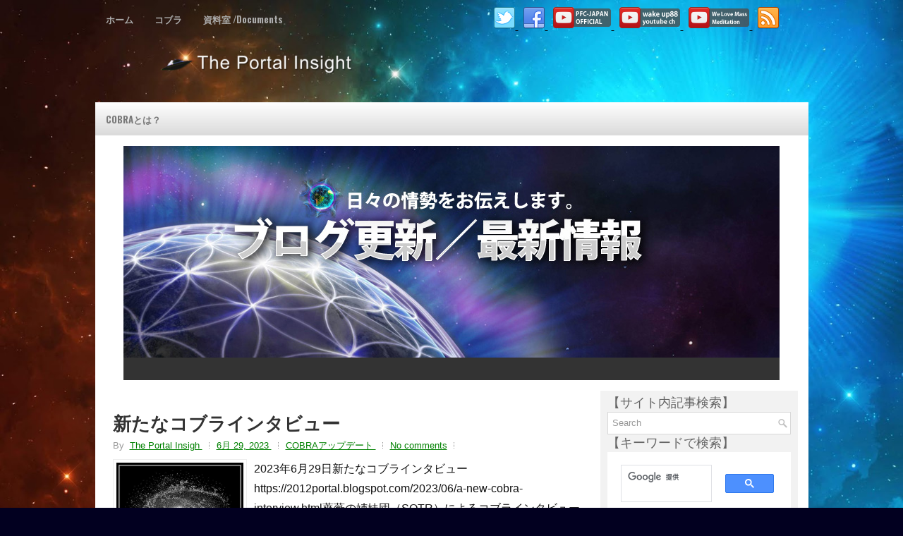

--- FILE ---
content_type: text/html; charset=UTF-8
request_url: https://prepareforchange-japan.blogspot.com/2023/06/
body_size: 71857
content:
<!DOCTYPE html>
<html class='v2' dir='ltr' xmlns='http://www.w3.org/1999/xhtml' xmlns:b='http://www.google.com/2005/gml/b' xmlns:data='http://www.google.com/2005/gml/data' xmlns:expr='http://www.google.com/2005/gml/expr'>
<head>
<link href='https://www.blogger.com/static/v1/widgets/335934321-css_bundle_v2.css' rel='stylesheet' type='text/css'/>
<meta content='width=device-width, initial-scale=1.0' name='viewport'/>
<meta content='telephone=no' name='format-detection'/>
<meta content='WN3FGHMwBumkpmd6sMnJfx2kSd4LPipVlv299vpsnYQ' name='google-site-verification'/>
<link href="//fonts.googleapis.com/css?family=Oswald:400,300,700&amp;subset=latin,latin-ext" rel="stylesheet" type="text/css">
<meta content='text/html; charset=UTF-8' http-equiv='Content-Type'/>
<meta content='blogger' name='generator'/>
<link href='https://prepareforchange-japan.blogspot.com/favicon.ico' rel='icon' type='image/x-icon'/>
<link href='https://prepareforchange-japan.blogspot.com/2023/06/' rel='canonical'/>
<link rel="alternate" type="application/atom+xml" title="The Portal Insight - Atom" href="https://prepareforchange-japan.blogspot.com/feeds/posts/default" />
<link rel="alternate" type="application/rss+xml" title="The Portal Insight - RSS" href="https://prepareforchange-japan.blogspot.com/feeds/posts/default?alt=rss" />
<link rel="service.post" type="application/atom+xml" title="The Portal Insight - Atom" href="https://www.blogger.com/feeds/2112332344566138913/posts/default" />
<!--Can't find substitution for tag [blog.ieCssRetrofitLinks]-->
<meta content='https://prepareforchange-japan.blogspot.com/2023/06/' property='og:url'/>
<meta content='The Portal Insight' property='og:title'/>
<meta content='COBRA（コブラ）、アルコン、「イベント」とは…数万年隠されて来た秘密…光の勝利。新しい時代の始まりです！' property='og:description'/>
<!-- Start www.bloggertipandtrick.net: Changing the Blogger Title Tag -->
<title>
6月 2023
          ~ 
          The Portal Insight
</title>
<link href="//maxcdn.bootstrapcdn.com/font-awesome/4.3.0/css/font-awesome.min.css" rel="stylesheet"><!--Font Awesome-->
<script src='https://ajax.googleapis.com/ajax/libs/jquery/1.7/jquery.min.js' type='text/javascript'></script>
<script type='text/javascript'>
$(function() {
	var topBtn = $('#page-topbt');	
	topBtn.hide();
	$(window).scroll(function () {
		if ($(this).scrollTop() > 100) {
			topBtn.fadeIn();
		} else {
			topBtn.fadeOut();
		}
	});
	//スクロールしてトップ
    topBtn.click(function () {
		$('body,html').animate({
			scrollTop: 0
		}, 500);
		return false;
    });
});
</script>
<!-- End www.bloggertipandtrick.net: Changing the Blogger Title Tag -->
<style id='page-skin-1' type='text/css'><!--
/*
-----------------------------------------------
Blogger Template Style
Name:   BoldMag
Author: Lasantha Bandara
URL 1:  http://www.premiumbloggertemplates.com/
URL 2:  http://www.bloggertipandtrick.net/
Theme URL: http://www.premiumbloggertemplates.com/boldmag-blogger-template/
Date:   April 2015
License:  This free Blogger template is licensed under the Creative Commons Attribution 3.0 License, which permits both personal and commercial use.
However, to satisfy the 'attribution' clause of the license, you are required to keep the footer links intact which provides due credit to its authors. For more specific details about the license, you may visit the URL below:
http://creativecommons.org/licenses/by/3.0/
----------------------------------------------- */
body#layout ul{list-style-type:none;list-style:none}
body#layout ul li{list-style-type:none;list-style:none}
body#layout #myGallery{display:none}
body#layout .featuredposts{display:none}
body#layout .fp-slider{display:none}
body#layout #navcontainer{display:none}
body#layout .menu-secondary-wrap{display:none}
body#layout .menu-primary-container{display:none}
body#layout .menu-secondary-container{display:none}
body#layout #skiplinks{display:none}
body#layout .feedtwitter{display:none}
body#layout #header-wrapper {margin-bottom:10px;min-height:120px;}
body#layout .social-profiles-widget h3 {display:none;}
/* Variable definitions
====================
<Variable name="bgcolor" description="Page Background Color"
type="color" default="#eee">
<Variable name="textcolor" description="Text Color"
type="color" default="#000">
<Variable name="linkcolor" description="Link Color"
type="color" default="#58a">
<Variable name="pagetitlecolor" description="Blog Title Color"
type="color" default="#666">
<Variable name="descriptioncolor" description="Blog Description Color"
type="color" default="#000">
<Variable name="titlecolor" description="Post Title Color"
type="color" default="#c60">
<Variable name="bordercolor" description="Border Color"
type="color" default="#ccc">
<Variable name="sidebarcolor" description="Sidebar Title Color"
type="color" default="#999">
<Variable name="sidebartextcolor" description="Sidebar Text Color"
type="color" default="#666">
<Variable name="visitedlinkcolor" description="Visited Link Color"
type="color" default="#999">
<Variable name="bodyfont" description="Text Font"
type="font" default="normal normal 100% Georgia, Serif">
<Variable name="headerfont" description="Sidebar Title Font"
type="font"
default="normal normal 78% 'Trebuchet MS',Trebuchet,Arial,Verdana,Sans-serif">
<Variable name="pagetitlefont" description="Blog Title Font"
type="font"
default="normal normal 200% Georgia, Serif">
<Variable name="descriptionfont" description="Blog Description Font"
type="font"
default="normal normal 78% 'Trebuchet MS', Trebuchet, Arial, Verdana, Sans-serif">
<Variable name="postfooterfont" description="Post Footer Font"
type="font"
default="normal normal 78% 'Trebuchet MS', Trebuchet, Arial, Verdana, Sans-serif">
<Variable name="startSide" description="Side where text starts in blog language"
type="automatic" default="left">
<Variable name="endSide" description="Side where text ends in blog language"
type="automatic" default="right">
*/
/* Use this with templates/template-twocol.html */
body{url('https://blogger.googleusercontent.com/img/b/R29vZ2xl/AVvXsEihcYGzmeKyo6GIvsMFRwV0i89zQeKhmco5ghQi9eBBj3k0BSBzTzoN6eZfxZrHkp3TeTxuwp2s4TfmUeOGwiXXt9K05yoC7rb8oUpQOrjpBBAB22mDNjYnmEIHXZ5wJxXighFmqnwtEXnn/s1600/background.png') fixed;color:#111111;font-family: 'ヒラギノ角ゴ Pro W3','Hiragino Kaku Gothic Pro','メイリオ',Meiryo,'ＭＳ Ｐゴシック',sans-serif;font-size: 13px;line-height: 1.4;margin:0px;padding:0px;}/*font-family: 'Trebuchet MS', Arial, Helvetica, Sans-serif;*/
a:link,a:visited{color:#008000;text-decoration:underline;outline:none;}
a:hover{color:#c00000;text-decoration:none;outline:none;}
a img{border-width:0}
#body-wrapper{margin:0px;padding:0px;}
.section, .widget {margin:0px;padding:0px;line-height: 1.4;}
.widget ul, .widget li {margin:0px;padding:0px;line-height: 1.3;}
/* Header-----------------------------------------------*/
#header-wrapper{width:960px;margin:1px auto 0px;height:px;padding:0px 0px 0px 0px;overflow:hidden;}/*height:60px*//*height:420px*/
#header-inner{background-position:center;margin-left:auto;margin-right:auto}
#header{margin:10px 0 0 40px;border:0 solid #cccccc;color:#D0D0D0;float:left;width:90%;overflow:hidden;}/*margin:0 width:46%*/
#header h1{color:#D0D0D0;text-shadow:0px 1px 0px #000;margin:0;padding:0px 0px 0px 0px;font-family:'Oswald',Arial,Helvetica,Sans-serif;font-weight:bold;font-size:24px;line-height:24px;}
#header .description{padding-left:0px;color:#D0D0D0;text-shadow:0px 1px 0px #000;line-height:13px;font-size:13px;padding-top:0px;margin-top:10px;font-family:Arial,Helvetica,Sans-serif;
overflow: hidden;
text-indent: 100%;
white-space: nowrap;}
#header h1 a,#header h1 a:visited{color:#D0D0D0;text-decoration:none}
#header h2{padding-left:5px;color:#D0D0D0;font:14px Arial,Helvetica,Sans-serif}
#header2{float:right;width:52%;margin-right:0px;padding-right:0px;overflow:hidden;}
#header2 .widget{padding:0px 0px 0px 0px;float:right}
.social-profiles-widget a{color:#000000;}/*俺が加えました&#12290;リンクにオレンジ色が指定してあって&#12289;アイコン下に少し見えるのを改善*/
.social-profiles-widget img{margin:0 4px 0 0}
.social-profiles-widget img:hover{opacity:0.8}
#top-social-profiles{padding:10px 0px 0px 0px;height:32px;text-align:right;}
#top-social-profiles img{margin:0 0 0 6px !important}
#top-social-profiles img:hover{opacity:.8}
#top-social-profiles .widget-container{background:none;padding:0;border:0}
/* Outer-Wrapper----------------------------------------------- */
#outer-wrapper{width:1011px;margin:0px auto 0px;padding:0px;text-align:left;}/*width:960px*/
#content-wrapper{padding:15px;background:#fff;overflow:hidden;}
#main-wrapper{width:676px;float:left;margin:0px;padding:5px 5px 0px 10px;word-wrap:break-word;overflow:hidden;}/*width:615px*/
#rsidebar-wrapper{width:260px;float:right;margin:0px;padding:5px 10px 5px 10px;word-wrap:break-word;overflow:hidden; background-color: #f2f2f2;}/*width:300px*/
/* Headings----------------------------------------------- */
h2{}
/* Posts-----------------------------------------------*/
h2.date-header{margin:1.5em 0 .5em;display:none;}
.wrapfullpost{}
.post{margin-bottom:15px;border:0px solid #BEE4DF;}
.post-title{color:#333333;margin:0 0 10px 0;padding:0;font-family:'ヒラギノ角ゴ Pro W3','Hiragino Kaku Gothic Pro','メイリオ',Meiryo,'ＭＳ Ｐゴシック',sans-serif;font-size:26px;line-height:28px;font-weight:bolder;}/*font-family:'Oswald',sans-serif; font-weight:normal*/
.post-title a,.post-title a:visited,.post-title strong{display:block;text-decoration:none;color:#333333;text-decoration:none;}
.post-title strong,.post-title a:hover{color:#F8AD00;text-decoration:none;}
.post-body{margin:0px;padding:0px 0px 0px 0px;font-size: 16px;line-height: 28px;overflow: hidden;}/*--------post-body--------------記事本文のフォントサイズを16px line-heightを22から28pxに変更--------------*/
.post-footer{margin:5px 0;}
.comment-link{margin-left:.6em}
.post-body img{padding:3px;}
.pbtthumbimg {float:left;margin:0px 10px 5px 0px;padding:4px !important;border:1px solid #eeeeee !important;background:none !important;width:180px;height:auto;}
.postmeta-primary{color:#999999;font-size:13px;line-height:18px;padding:0 0 10px}
.postmeta-secondary{color:#999999;font-size:13px;line-height:18px;padding:0 0 10px}
.meta_author, .meta_date, .meta_categories, .meta_comments {background:url(https://blogger.googleusercontent.com/img/b/R29vZ2xl/AVvXsEgzf6vV2zLPFsmyuIjoNCoouSlFwl8WlD36qkanD1dOlYhBXFFyGLBw3JGr14F9wjrCIYTn22bK7U262n5j2BNGfRd1NqdhrWa4mMdgvFrZYIpZBMV2ufRIRgidkpqtSawcCF1YxWMW_nI/s1600/meta-separator.png) no-repeat right center;padding-right:10px;margin-right:10px;}
.readmore{margin-bottom:5px;float:right}
.readmore a{color:#000080;background:#F2F2F2;padding:8px 14px;font-size:12px;line-height:12px;display:inline-block;text-decoration:none;text-transform:none}
.readmore a:hover{color:#FFF;background:#E5A000;text-decoration:none}
/* Sidebar Content----------------------------------------------- */
.sidebar{margin:0 0 10px 0;font-size:13px;color:#656565;}
.sidebar a{text-decoration:none;color:#656565;}
.sidebar a:hover{text-decoration:none;color:#e59d04;}
.sidebar h2, h3.widgettitle{background:url(https://blogger.googleusercontent.com/img/b/R29vZ2xl/AVvXsEh_NRCLZwnblxKxuLsGwT9tis1ejP-BLhyphenhyphenOMuHfb8ZpDcwPEYU-uxdI2kmLwZHDn27G6MTzpdJJu53uLK475PuhRJM-vAyEfoywKHTJ0xAyuj6V06rr9nWDPwNzI524-xOSqoWebeGSxL4o/s1600/widgettitle-bg.png) left bottom no-repeat;margin:0 0 10px;padding:10px 0 8px;color:#414345;font-size:16px;line-height:16px;font-family:'Oswald','ヒラギノ角ゴ Pro W3','Hiragino Kaku Gothic Pro','メイリオ',Meiryo,'ＭＳ Ｐゴシック',sans-serif;font-weight:bolder;text-decoration:none;text-transform:uppercase;}/*font-weight:normal font-family:'Oswald',sans-serif;*/
.sidebar ul{list-style-type:none;list-style:none;margin:0px;padding:0px;}
.sidebar ul li{padding:0 0 6px;margin:0 0 6px;}
.sidebar .widget{margin:0 0 15px 0;padding:0;color:#656565;font-size:13px;}
.main .widget{margin:0 0 5px;padding:0 0 2px}
.main .Blog{border-bottom-width:0}
.widget-container{list-style-type:none;list-style:none;margin:0 0 15px 0;padding:0;color:#656565;font-size:13px}
/* FOOTER ----------------------------------------------- */
#footer-container{}
#footer{margin-bottom:15px}
#copyrights{color:#434141;text-align:center;padding:20px 0;background-color:#efefef;-moz-box-shadow:0 -2px 0 #efa301;-webkit-box-shadow:0 -2px 0 #efa301;box-shadow:0 -2px 0 #efa301;}
#copyrights a{color:#434141}
#copyrights a:hover{color:#434141;text-decoration:none}
#credits{color:#ffd57b;text-align:center;font-size:11px;padding:10px 0 0}
#credits a{color:#ffd57b;text-decoration:none}
#credits a:hover{text-decoration:none;color:#ffd57b}
#footer-widgets-container{}
#footer-widgets{background:#FFF;padding:20px 0 0;border-top:3px solid #F0F0F0}
.footer-widget-box{width:225px;float:left;margin-left:22px}/*margin-left:12px*/
.footer-widget-box-last{}
#footer-widgets .widget-container{color:#656565;border: none;padding: 0;background: none;}
#footer-widgets .widget-container a{color:#656565;text-decoration:none}
#footer-widgets .widget-container a:hover{color:#e59d04;text-decoration:none}
#footer-widgets h2{background:url(https://blogger.googleusercontent.com/img/b/R29vZ2xl/AVvXsEh_NRCLZwnblxKxuLsGwT9tis1ejP-BLhyphenhyphenOMuHfb8ZpDcwPEYU-uxdI2kmLwZHDn27G6MTzpdJJu53uLK475PuhRJM-vAyEfoywKHTJ0xAyuj6V06rr9nWDPwNzI524-xOSqoWebeGSxL4o/s1600/widgettitle-bg.png) left bottom no-repeat;margin:0 0 10px;padding:10px 0 8px;color:#414345;font-size:16px;line-height:16px;font-family:'Oswald','ヒラギノ角ゴ Pro W3','Hiragino Kaku Gothic Pro','メイリオ',Meiryo,'ＭＳ Ｐゴシック',sans-serif;font-weight:bolder;text-decoration:no;text-decoration:none;text-transform:uppercase;}
#footer-widgets .widget ul{list-style-type:none;list-style:none;margin:0px;padding:0px;}
#footer-widgets .widget ul li{padding:0 0 6px;margin:0 0 6px;}
.footersec {}
.footersec .widget{margin:0 0 15px 0;padding:0;color:#656565;font-size:13px;}
.footersec ul{}
.footersec ul li{}
/* Search ----------------------------------------------- */
#search{border:1px solid #D8D8D8;background:#fff url(https://blogger.googleusercontent.com/img/b/R29vZ2xl/AVvXsEh_fD2poN1NzoLhagcRus8CAnR42yxSMGnvwHrWm1IvO5ALhQl7lI6dDBwWx-qjWCfzaKuVoMImX7de3leSctyJjBAFP8wfcEcowAhvFq65k0q2Spg8Yz4guSNMwcvpDZFw9aRWXLknjRcL/s1600/search.png) 99% 50% no-repeat;text-align:left;padding:6px 24px 6px 6px}
#search #s{background:none;color:#979797;border:0;width:100%;padding:0;margin:0;outline:none}
#content-search{width:300px;padding:15px 0}
/* Comments----------------------------------------------- */
#comments{margin-bottom:15px;border:0px solid #BEE4DF;padding:10px;}
#comments h4{font-size:16px;font-weight:bold;margin:1em 0;}
.deleted-comment{font-style:italic;color:gray}
#blog-pager-newer-link{float:left}
#blog-pager-older-link{float:right}
#blog-pager{text-align:center}
.feed-links{clear:both;line-height:2.5em}
.pbtsharethisbutt{overflow:hidden;padding:5px 0;margin:0;font-size:12px;text-transform:uppercase;float:left;}
.pbtsharethisbutt a {padding-left:5px;padding-right:5px;}
/* Profile ----------------------------------------------- */
.profile-img{float:left;margin-top:0;margin-right:5px;margin-bottom:5px;margin-left:0;padding:4px;border:1px solid #cccccc}
.profile-data{margin:0;text-transform:uppercase;letter-spacing:.1em;font:normal normal 78% 'Trebuchet MS', Trebuchet, Arial, Verdana, Sans-serif;color:#999999;font-weight:bold;line-height:1.6em}
.profile-datablock{margin:.5em 0 .5em}
.profile-textblock{margin:0.5em 0;line-height:1.6em}
.profile-link{font:normal normal 78% 'Trebuchet MS', Trebuchet, Arial, Verdana, Sans-serif;text-transform:uppercase;letter-spacing:.1em}
.author-profile {background:#f6f6f6;border:1px solid #eee;margin:5px 0 10px 0;padding:8px;overflow:hidden;}
.author-profile img {border:1px solid #ddd;float:left;margin-right:10px;}
.post-iconspbt {margin:5px 0 0 0;padding:0px;}
.post-locationpbt {margin:5px 0;padding:0px;}
#navbar-iframe{height:0;visibility:hidden;display:none;}
.separator a[style="margin-left: 1em; margin-right: 1em;"] {margin-left: auto!important;margin-right: auto!important;}
.separator a[style="clear: left; float: left; margin-bottom: 1em; margin-right: 1em;"] {clear: none !important; float: none !important; margin-bottom: 0em !important; margin-right: 0em !important;}
.separator a[style="clear: left; float: left; margin-bottom: 1em; margin-right: 1em;"] img {float: left !important; margin: 0px 10px 10px 0px;}
.separator a[style="clear: right; float: right; margin-bottom: 1em; margin-left: 1em;"] {clear: none !important; float: none !important; margin-bottom: 0em !important; margin-left: 0em !important;}
.separator a[style="clear: right; float: right; margin-bottom: 1em; margin-left: 1em;"] img {float: right !important; margin: 0px 0px 10px 10px;}
.PopularPosts .item-thumbnail {float: left;margin: 0 5px 5px 0;}
.PopularPosts img {border: 1px solid #eee;padding: 3px;}
/* ページトップへボタン */
#page-topbt {
position: fixed;
bottom: 20px;
right: 20px;
font-size: 77%;
}
#page-topbt a {
background: #666;
text-decoration: none;
color: #fff;
width: 100px;
padding: 30px 0;
text-align: center;
display: block;
border-radius: 5px;
-webkit-border-radius: 5px;
-moz-border-radius: 5px;
}
#page-topbt a:hover {
text-decoration: none;
background: #999;
}
div.date-outer{
margin-top: 24px;
margin-bottom: 32px;
padding-bottom: 12px;
border-bottom: solid 1px #000000;
}
div.footersec img{
margin-bottom: 12px;
iframe{ width:100%; }
}
--></style>
<!-- トップ以外&#12288;背景画像 -->
<style type='text/css'>
body{
background:#020020 url(https://blogger.googleusercontent.com/img/b/R29vZ2xl/AVvXsEg4TXoT8dpGj4i9nuS5UBSSV21nEMLtGbXkrlfHrv_RZCfTEWyCfKxGehjzNEgwKy1Q2p-Uud97C6ARJXuanb6oD_6TuOlTCaXP8eMY7K-K9Pi-HlYydTJR1we-14mPOKVIzBUPUJQQfQtc/s1600/d7a5la2-23873850-fba5-42ba-9a6b-013bff46627d.jpg) fixed no-repeat;
background-size:cover;
}
</style>
<style type='text/css'>/* -- トップ以外ヘッダーPFC-JAPANロゴ小の設定 -- */
#header-inner h1.title {
background: url(https://blogger.googleusercontent.com/img/b/R29vZ2xl/AVvXsEidW10P21p4u5GH71nmBb61BciobS6qyPnGO9yiv5dyDFxxg6tLdnMXkPui0-p6NXdXd_YUPjW1MRk7SFYoUKv2vL2PorTjMvh8DGm-7ec1KxaslYf_49v3cP28k8MAUuoI0wC20HkIuisIDV3ru6ED_Cs7jeQw25ZitFQXkeOpHbRtDl98zAIj9R4bUBHI/s1600/The%20Portal%20Insight.png) no-repeat;
overflow: hidden;
text-indent: 9999px;
white-space: nowrap;
}

#header-inner h1.title a {
display: block;
width:293px;
height:86px;
}

#header-wrapper{height:90px;padding:0px 0px 0px 0px;}
#header{margin:0 0 0 60px;}
</style>
<style type='text/css'>/* -- トップの&#12289;このサイトについての説明 -- */
 .setsumei {display: none;}
</style>
<style type='text/css'>/* -- トップ以外ヘッダーPFC-JAPANロゴ小の768px以下設定 -- */
@media only screen and (max-width: 768px) {
    #header-inner h1.title {
background-size: 200px auto;/*80% auto*/
background-position: 15px 0px;
}
#top-social-profiles ul.widget-container {/*デフォでソーシャルボタンの下にmargin15pxあって&#12289;隙間がありすぎるので0pxに変更*/
margin:0 0 0 0;
    }
#header-wrapper{height:70px;padding:0px 0px 0px 0px;}
#header{margin:0 0 0 10px;height:70px;}

#header-inner h1.title a {
width:100%;
height:70px;
}
      }
</style>
<script src='https://ajax.googleapis.com/ajax/libs/jquery/1.11.2/jquery.min.js' type='text/javascript'></script>
<script src="//pfc-jp.net/js/lib/jquery-migrate-1.2.1.js" type="text/javascript"></script>
<script src="//pfc-jp.net/js/lib/jquery-mobile-menu.js" type="text/javascript"></script>
<script src="//pfc-jp.net/js/lib/hover-intent.js" type="text/javascript"></script>
<script src="//pfc-jp.net/js/lib/superfish-1.4.8.js" type="text/javascript"></script>
<script src="//pfc-jp.net/js/lib/jquery-cycle.js" type="text/javascript"></script>
<script src="//pfc-jp.net/js/lib/fitvids-1.1.js" type="text/javascript"></script>
<link href="//pfc-jp.net/css/pfc.css?v=170530" rel="stylesheet" type="text/css">
<script type='text/javascript'>
      //<![CDATA[
      jQuery.noConflict();
      jQuery(function () {
        jQuery('ul.menu-primary').superfish({
          animation: {
            opacity: 'show'
          },
          autoArrows: true,
          dropShadows: false,
          speed: 200,
          delay: 800
        });
      });
      jQuery(document).ready(function() {
        jQuery('.menu-primary-container').mobileMenu({
          defaultText: 'Menu',
          className: 'menu-primary-responsive',
          containerClass: 'menu-primary-responsive-container',
          subMenuDash: '&ndash;'
        });
      });
      jQuery(document).ready(function() {
        var blloc = window.location.href;
        jQuery("#pagelistmenusblogul li a").each(function() {
          var blloc2 = jQuery(this).attr('href');
          if(blloc2 == blloc) {
            jQuery(this).parent('li').addClass('current-cat');
          }
        });
      });
      jQuery(function () {
        jQuery('ul.menu-secondary').superfish({
          animation: {
            opacity: 'show'
          },
          autoArrows: true,
          dropShadows: false,
          speed: 200,
          delay: 800
        });
      });
      jQuery(document).ready(function() {
        jQuery('.menu-secondary-container').mobileMenu({
          defaultText: 'Navigation',
          className: 'menu-secondary-responsive',
          containerClass: 'menu-secondary-responsive-container',
          subMenuDash: '&ndash;'
        });
        jQuery(".post").fitVids();
      });
      jQuery(document).ready(function () {
        jQuery('.fp-slides').cycle({//classにfp-slidesが付くとスライダー。
          fx: 'fade',//scrollHorzでスライド fadeで消えながら次に。
          timeout: 14400,
          delay: 0,
          speed: 1400,
          next: '.fp-next',//.fp-next
          prev: '.fp-prev',//.fp-prev
          pager: '.fp-pager',
          continuous: 0,
          sync: 1,
          pause: 1,
          pauseOnPagerHover: 1,
          cleartype: true,
          cleartypeNoBg: true
        });
      });
      //]]>
    </script>
<script type='text/javascript'>
      //<![CDATA[
      function showrecentcomments(json){for(var i=0;i<a_rc;i++){var b_rc=json.feed.entry[i];var c_rc;if(i==json.feed.entry.length)break;for(var k=0;k<b_rc.link.length;k++){if(b_rc.link[k].rel=='alternate'){c_rc=b_rc.link[k].href;break;}}c_rc=c_rc.replace("#","#comment-");var d_rc=c_rc.split("#");d_rc=d_rc[0];var e_rc=d_rc.split("/");e_rc=e_rc[5];e_rc=e_rc.split(".html");e_rc=e_rc[0];var f_rc=e_rc.replace(/-/g," ");f_rc=f_rc.link(d_rc);var g_rc=b_rc.published.$t;var h_rc=g_rc.substring(0,4);var i_rc=g_rc.substring(5,7);var j_rc=g_rc.substring(8,10);var k_rc=new Array();k_rc[1]="Jan";k_rc[2]="Feb";k_rc[3]="Mar";k_rc[4]="Apr";k_rc[5]="May";k_rc[6]="Jun";k_rc[7]="Jul";k_rc[8]="Aug";k_rc[9]="Sep";k_rc[10]="Oct";k_rc[11]="Nov";k_rc[12]="Dec";if("content" in b_rc){var l_rc=b_rc.content.$t;}else if("summary" in b_rc){var l_rc=b_rc.summary.$t;}else var l_rc="";var re=/<\S[^>]*>/g;l_rc=l_rc.replace(re,"");if(m_rc==true)document.write('On '+k_rc[parseInt(i_rc,10)]+' '+j_rc+' ');document.write('<a href="'+c_rc+'">'+b_rc.author[0].name.$t+'</a> commented');if(n_rc==true)document.write(' on '+f_rc);document.write(': ');if(l_rc.length<o_rc){document.write('<i>&#8220;');document.write(l_rc);document.write('&#8221;</i><br/><br/>');}else{document.write('<i>&#8220;');l_rc=l_rc.substring(0,o_rc);var p_rc=l_rc.lastIndexOf(" ");l_rc=l_rc.substring(0,p_rc);document.write(l_rc+'&hellip;&#8221;</i>');document.write('<br/><br/>');}}}
      function rp(json){document.write('<ul>');for(var i=0;i<numposts;i++){document.write('<li>');var entry=json.feed.entry[i];var posttitle=entry.title.$t;var posturl;if(i==json.feed.entry.length)break;for(var k=0;k<entry.link.length;k++){if(entry.link[k].rel=='alternate'){posturl=entry.link[k].href;break}}posttitle=posttitle.link(posturl);var readmorelink="(more)";readmorelink=readmorelink.link(posturl);var postdate=entry.published.$t;var cdyear=postdate.substring(0,4);var cdmonth=postdate.substring(5,7);var cdday=postdate.substring(8,10);var monthnames=new Array();monthnames[1]="Jan";monthnames[2]="Feb";monthnames[3]="Mar";monthnames[4]="Apr";monthnames[5]="May";monthnames[6]="Jun";monthnames[7]="Jul";monthnames[8]="Aug";monthnames[9]="Sep";monthnames[10]="Oct";monthnames[11]="Nov";monthnames[12]="Dec";if("content"in entry){var postcontent=entry.content.$t}else if("summary"in entry){var postcontent=entry.summary.$t}else var postcontent="";var re=/<\S[^>]*>/g;postcontent=postcontent.replace(re,"");document.write(posttitle);if(showpostdate==true)document.write(' - '+monthnames[parseInt(cdmonth,10)]+' '+cdday);if(showpostsummary==true){if(postcontent.length<numchars){document.write(postcontent)}else{postcontent=postcontent.substring(0,numchars);var quoteEnd=postcontent.lastIndexOf(" ");postcontent=postcontent.substring(0,quoteEnd);document.write(postcontent+'...'+readmorelink)}}document.write('</li>')}document.write('</ul>')}
      //]]>
    </script>
<script type='text/javascript'>
      summary_noimg = 350;
      summary_img = 275;
      img_thumb_height = 150;
      img_thumb_width = 200; 
    </script>
<script type='text/javascript'>
      //<![CDATA[
      function removeHtmlTag(strx,chop){ 
        if(strx.indexOf("<")!=-1)
        {
          var s = strx.split("<"); 
          for(var i=0;i<s.length;i++){ 
            if(s[i].indexOf(">")!=-1){ 
              s[i] = s[i].substring(s[i].indexOf(">")+1,s[i].length); 
            } 
          } 
          strx =  s.join(""); 
        }
        chop = (chop < strx.length-1) ? chop : strx.length-2; 
        while(strx.charAt(chop-1)!=' ' && strx.indexOf(' ',chop)!=-1) chop++; 
        strx = strx.substring(0,chop-1); 
        return strx+'...'; 
      }
      function createSummaryAndThumb(pID){
        var div = document.getElementById(pID);
        var imgtag = "";
        var img = div.getElementsByTagName("img");
        var summ = summary_noimg;
        if(img.length>=1) {	
          imgtag = '<img src="'+img[0].src+'" class="pbtthumbimg"/>';
          summ = summary_img;
        }
        var summary = imgtag + '<div>' + removeHtmlTag(div.innerHTML,summ) + '</div>';
        div.innerHTML = summary;
      }
      //]]>
    </script>
<style type='text/css'>
      .clearfix:after{content:"\0020";display:block;height:0;clear:both;visibility:hidden;overflow:hidden}
      #container,#header,#main,#main-fullwidth,#footer,.clearfix{display:block}
      .clear{clear:both}
      h1,h2,h3,h4,h5,h6{margin-bottom:16px;font-weight:normal;line-height:1}
      h1{font-size:40px}
      h2{font-size:30px}
      h3{font-size:20px}
      h4{font-size:16px}
      h5{font-size:14px}
      h6{font-size:12px}
      h1 img,h2 img,h3 img,h4 img,h5 img,h6 img{margin:0}
      table{margin-bottom:20px;width:100%}
      th{font-weight:bold}
      thead th{background:#c3d9ff}
      th,td,caption{padding:4px 10px 4px 5px}
      tr.even td{background:#e5ecf9}
      tfoot{font-style:italic}
      caption{background:#eee}
      li ul,li ol{margin:0}
      ul,ol{margin:0 20px 20px 0;padding-left:20px}
      ul{list-style-type:disc}
      ol{list-style-type:decimal}
      dl{margin:0 0 20px 0}
      dl dt{font-weight:bold}
      dd{margin-left:20px}
      blockquote{margin:20px;color:#666;}
      pre{margin:20px 0;white-space:pre}
      pre,code,tt{font:13px 'andale mono','lucida console',monospace;line-height:18px}
      #search {overflow:hidden;}
      #header h1{font-family:'Oswald',Arial,Helvetica,Sans-serif;}
      .post-title {font-family:'ヒラギノ角ゴ Pro W3','Hiragino Kaku Gothic Pro','メイリオ',Meiryo,'ＭＳ Ｐゴシック','Oswald',sans-serif;}
      .sidebar h2{}
      #footer-widgets .widgettitle, #footer-widgets .widget h2{font-family:'Oswald',Arial,Helvetica,Sans-serif;}
      .menus,.menus *{margin:0;padding:0;list-style:none;list-style-type:none;line-height:1.0}
      .menus ul{position:absolute;top:-999em;width:100%}
      .menus ul li{width:100%}
      .menus li:hover{visibility:inherit}
      .menus li{float:left;position:relative}
      .menus a{display:block;position:relative}
      .menus li:hover ul,.menus li.sfHover ul{left:0;top:100%;z-index:99}
      .menus li:hover li ul,.menus li.sfHover li ul{top:-999em}
      .menus li li:hover ul,.menus li li.sfHover ul{left:100%;top:0}
      .menus li li:hover li ul,.menus li li.sfHover li ul{top:-999em}
      .menus li li li:hover ul,.menus li li li.sfHover ul{left:100%;top:0}
      .sf-shadow ul{padding:0 8px 9px 0;-moz-border-radius-bottomleft:17px;-moz-border-radius-topright:17px;-webkit-border-top-right-radius:17px;-webkit-border-bottom-left-radius:17px}
      .menus .sf-shadow ul.sf-shadow-off{background:transparent}
      .menu-primary-container{float:left;padding:0;position:relative;height:54px;z-index:400}
      .menu-primary ul{min-width:160px}
      .menu-primary li a{color:#ABABAB;padding:21px 15px;text-decoration:none;font-family:'ヒラギノ角ゴ Pro W3','Hiragino Kaku Gothic Pro','メイリオ',Meiryo,'ＭＳ Ｐゴシック','Oswald',sans-serif;font-size:13px;line-height:13px;text-transform:capitalize;font-weight:bolder}
      .menu-primary li a:hover,.menu-primary li a:active,.menu-primary li a:focus,.menu-primary li:hover > a,.menu-primary li.current-cat > a,.menu-primary li.current_page_item > a,.menu-primary li.current-menu-item > a{color:#F8AD00;outline:0}
      .menu-primary li li a{color:#FFF;text-transform:none;background:#272829;padding:10px 15px;margin:0;border:0;font-weight:normal}
      .menu-primary li li a:hover,.menu-primary li li a:active,.menu-primary li li a:focus,.menu-primary li li:hover > a,.menu-primary li li.current-cat > a,.menu-primary li li.current_page_item > a,.menu-primary li li.current-menu-item > a{color:#FFF;background:#F8AD00;outline:0;border-bottom:0;text-decoration:none}
      .menu-primary a.sf-with-ul{padding-right:20px;min-width:1px}
      .menu-primary .sf-sub-indicator{position:absolute;display:block;overflow:hidden;right:0;top:0;padding:20px 10px 0 0}
      .menu-primary li li .sf-sub-indicator{padding:9px 10px 0 0}
      .wrap-menu-primary .sf-shadow ul{background:url(https://blogger.googleusercontent.com/img/b/R29vZ2xl/AVvXsEje2Qk2KpLOmQmktaN8TVqs7JVnOhWkosxuhAEaZuUF7YOubu6WI8jOK3HA-g2Vovq9oUSPi6In1E2lQT_3wUKFK5xdM3GogrZN2rnHMWsN5L2Ur7S1iyL3eIkgHuux47hizzhPr5NE8PF3/s1600/menu-primary-shadow.png) no-repeat bottom right}
      .menu-secondary-container{position:relative;height:47px;z-index:300;background-image:-moz-linear-gradient(bottom,#dadada 0%,#fff 100%);background-image:-o-linear-gradient(bottom,#dadada 0%,#fff 100%);background-image:-webkit-linear-gradient(bottom,#dadada 0%,#fff 100%);background-image:linear-gradient(bottom,#dadada 0%,#fff 100%)}
      .menu-secondary ul{min-width:160px}
      .menu-secondary li a{color:#797979;padding:15px 15px 14px;text-decoration:none;font-family:'Oswald',sans-serif;font-size:13px;line-height:18px;text-transform:uppercase;font-weight:bolder;transition:all .3s ease-in-out 0}
      .menu-secondary li a:hover,.menu-secondary li a:active,.menu-secondary li a:focus,.menu-secondary li:hover > a,.menu-secondary li.current-cat > a,.menu-secondary li.current_page_item > a,.menu-secondary li.current-menu-item > a{color:#fff;outline:0;background-image:-moz-linear-gradient(bottom,#df9904 0%,#ffad00 100%);background-image:-o-linear-gradient(bottom,#df9904 0%,#ffad00 100%);background-image:-webkit-linear-gradient(bottom,#df9904 0%,#ffad00 100%);background-image:linear-gradient(bottom,#df9904 0%,#ffad00 100%);text-shadow:0 1px 0 #bd8000}
      .menu-secondary li li a{color:#fff;background:#DA9900;padding:10px 15px;text-transform:none;margin:0;font-weight:bolder;text-shadow:0 1px 0 #bd8000}
      .menu-secondary li li a:hover,.menu-secondary li li a:active,.menu-secondary li li a:focus,.menu-secondary li li:hover > a,.menu-secondary li li.current-cat > a,.menu-secondary li li.current_page_item > a,.menu-secondary li li.current-menu-item > a{color:#fff;background:#EFA700;outline:0}
      .menu-secondary a.sf-with-ul{padding-right:26px;min-width:1px}
      .menu-secondary .sf-sub-indicator{position:absolute;display:block;overflow:hidden;right:0;top:0;padding:17px 13px 0 0}
      .menu-secondary li li .sf-sub-indicator{padding:13px 13px 0 0}
      .wrap-menu-secondary .sf-shadow ul{background:url(https://blogger.googleusercontent.com/img/b/R29vZ2xl/AVvXsEj2ntZizOocBzF6fFwyMKxJbOOGHHa1y5DyVLE-r5lBVDu6ZQJ6iyL6y9xgbqhp9WpLdeySPyNreGW__ZYB8eGj2mwzCU7M6meRENL1lO-Pto5bMmsqDat3tJ1eaY0FU33moZJOM5gIb2lQ/s1600/menu-secondary-shadow.png) no-repeat bottom right}
      .fp-slider{margin:0 auto 15px auto;padding:0px;width:930px;height:332px;overflow:hidden;position:relative;}
      .fp-slides-container{}
      .fp-slides,.fp-thumbnail,.fp-prev-next,.fp-nav{width:930px;}
      .fp-slides,.fp-thumbnail{height:300px;overflow:hidden;position:relative}
      .fp-title{color:#fff;text-shadow:0px 1px 0px #000;font:normal 18px Oswald,Arial,Helvetica,Sans-serif;padding:0 0 2px 0;margin:0}
      .fp-title a,.fp-title a:hover{color:#fff;text-shadow:0px 1px 0px #000;text-decoration:none}
      .fp-content{position:absolute;bottom:0;left:0;right:0;background:#111;opacity:0; filter:alpha(opacity = 0);padding:10px 15px;overflow:hidden}/*opacity:0.7; filter:alpha(opacity = 70);*/
      .fp-content p{color:#fff;text-shadow:0px 1px 0px #000;padding:0;margin:0;line-height:18px}
      .fp-more,.fp-more:hover{color:#fff;font-weight:bold}
      .fp-nav{height:12px;text-align:center;padding:10px 0;background:#333;}
      .fp-pager a{background-image:url(https://blogger.googleusercontent.com/img/b/R29vZ2xl/AVvXsEhdM9aFGFfOTPOLY_EDk-1N8kW8kLfKYFF06iMkbDLh52ACZsQ5aU5i_N4CiTc6Yx0tbugh-7n6GkMYqVOu6UIRljSIHowyKZU-_O6abTFP-CNWbvj5c4zi7_iFwbevtq8loE5fxhw8VpE/s1600/featured-pager.png);cursor:pointer;margin:0 8px 0 0;padding:0;display:inline-block;width:12px;height:12px;overflow:hidden;text-indent:-999px;background-position:0 0;float:none;line-height:1;opacity:0.7;filter:alpha(opacity = 70)}
      .fp-pager a:hover,.fp-pager a.activeSlide{text-decoration:none;background-position:0 -112px;opacity:1.0;filter:alpha(opacity = 100)}
      .fp-prev-next-wrap{position:relative;z-index:200}
      .fp-prev-next{position:absolute;bottom:130px;left:0;right:0;height:37px}
      .fp-prev{margin-top:-180px;float:left;margin-left:14px;width:37px;height:37px;background:url(https://blogger.googleusercontent.com/img/b/R29vZ2xl/AVvXsEguVrnUMQEWut9GVdjYl1IvVpEMdZdnZHGPHhVhKqVA2W5iyl0mjC45dEfUQisHffwEUNwJ3XrvaNYIfAyAsRHt8UqAAa537tybQeZhXTKTTgq1YnFcaNyWGlwH-ZAQ4egp8_cPeLMEE18/s1600/featured-prev.png) left top no-repeat;opacity:0.6;filter:alpha(opacity = 60);display: none; /*display: none;*/}
      .fp-prev:hover{opacity:0.8;filter:alpha(opacity = 80)}
      .fp-next{margin-top:-180px;float:right;width:36px;height:37px;margin-right:14px;background:url(https://blogger.googleusercontent.com/img/b/R29vZ2xl/AVvXsEhtSewvedeovHlCmdBXNCbdA_AK1EmFVZHICFigvD0qo4-Zn3ZbHxoCmuE5gku4l5wb0qYfDUEnNXfaQmlkypiFZ57FNVTMRRpt5GvmAIV2NwtXjTTMkXacJZqAZCwxN6U_RnpkBZlD8Gs/s1600/featured-next.png) right top no-repeat;opacity:0.6;filter:alpha(opacity = 60);display: none; /*display: none;*/}
      .fp-next:hover{opacity:0.8;filter:alpha(opacity = 80)}
      .aboutusboxpbt{background:#F3F3F3;border:1px solid #CECECE;padding:10px;margin:0 0 15px!important}
      .aboutusboxpbt-title{color:#F40000;margin:0;padding:0px 0 15px;font-family:'Oswald',sans-serif;font-size:22px;line-height:24px;font-weight:normal}
      .aboutusboxpbt-content{padding:0;margin:0;font-family:Arial,Helvetica,Sans-serif;font-size:14px;line-height:22px;color:#5B5B5B;font-style:italic}
      .aboutusboxpbt-image{float:left;margin-right:15px}
      /* -- number page navigation -- */
      #blog-pager {padding:6px;font-size:13px;margin: 10px 0;}
      .tabs-widget{list-style:none;list-style-type:none;margin:0 0 10px;padding:0;height:26px}
      .tabs-widget li{list-style:none;list-style-type:none;margin:0 0 0 4px;padding:0;float:left}
      .tabs-widget li:first-child{margin:0}
      .tabs-widget li a{color:#e19b04;background:#F2F2F2;padding:6px 16px;font-family:Arial,Helvetica,Sans-serif;font-weight:bold;display:block;text-decoration:none;font-size:12px;line-height:12px;transition:all .3s ease-in-out 0}
      .tabs-widget li a:hover,.tabs-widget li a.tabs-widget-current{background:#E9A300;color:#fff;text-decoration:none}
      .tabs-widget-content{}
      .tabviewsection{margin-top:10px;margin-bottom:10px;}
      #crosscol-wrapper{display:none;}
      .PopularPosts .item-title{font-weight:bold;padding-bottom:0.2em;text-shadow:0px 1px 0px #fff;}
      .PopularPosts .widget-content ul li{padding:5px 0px;background:none}
      .tabviewsection .PopularPosts .widget-content ul li{margin:0px !important;}
      #search #s {font-family: Arial;}
      .related-postbwrap{margin:10px auto 0;}
      .related-postbwrap h4{font-weight: bold;margin:0 0 .5em;}
      .related-post-style-2,.related-post-style-2 li{list-style:none;margin:0;padding:0;}
      .related-post-style-2 li{border-top:1px solid #eee;overflow:hidden;padding:10px 0px;}
      .related-post-style-2 li:first-child{border-top:none;}
      .related-post-style-2 .related-post-item-thumbnail{width:80px;height:80px;max-width:none;max-height:none;background-color:transparent;border:none;float:left;margin:2px 10px 0 0;padding:0;}
      .related-post-style-2 .related-post-item-title{font-weight:bold;font-size:100%;}
      .related-post-style-2 .related-post-item-summary{display:block;}
      .related-post-style-3,.related-post-style-3 li{margin:0;padding:0;list-style:none;word-wrap:break-word;overflow:hidden}
      .related-post-style-3 .related-post-item{display:block;float:left;width:100px;height:auto;padding:10px;border-left:0px solid #eee;margin-bottom:-989px;padding-bottom:999px}
      .related-post-style-3 .related-post-item:first-child{border-left:none}
      .related-post-style-3 .related-post-item-thumbnail{display:block;margin:0 0 10px;width:100px;height:auto;max-width:100%;max-height:none;background-color:transparent;border:none;padding:0}
      .related-post-style-3 .related-post-item-title{font-weight:normal;}
      .breadcrumb-bwrap {border: 1px dotted #cccccc;font-size: 100%;line-height: 1.4;margin: 0 0 15px;padding: 5px;}
      div.span-1,div.span-2,div.span-3,div.span-4,div.span-5,div.span-6,div.span-7,div.span-8,div.span-9,div.span-10,div.span-11,div.span-12,div.span-13,div.span-14,div.span-15,div.span-16,div.span-17,div.span-18,div.span-19,div.span-20,div.span-21,div.span-22,div.span-23,div.span-24{float:left;margin-right:10px}
      .span-1{width:30px}.span-2{width:70px}.span-3{width:110px}.span-4{width:150px}.span-5{width:190px}.span-6{width:230px}.span-7{width:270px}.span-8{width:420px}.span-9{width:350px}.span-10{width:390px}.span-11{width:430px}.span-12{width:470px}.span-13{width:510px}.span-14{width:550px}.span-15{width:590px}.span-16{width:540px}.span-17{width:670px}.span-18{width:710px}.span-19{width:750px}.span-20{width:790px}.span-21{width:830px}.span-22{width:870px}.span-23{width:910px}.span-24,div.span-24{width:1011px;margin:0}/*&#8592;width:960px*/input.span-1,textarea.span-1,input.span-2,textarea.span-2,input.span-3,textarea.span-3,input.span-4,textarea.span-4,input.span-5,textarea.span-5,input.span-6,textarea.span-6,input.span-7,textarea.span-7,input.span-8,textarea.span-8,input.span-9,textarea.span-9,input.span-10,textarea.span-10,input.span-11,textarea.span-11,input.span-12,textarea.span-12,input.span-13,textarea.span-13,input.span-14,textarea.span-14,input.span-15,textarea.span-15,input.span-16,textarea.span-16,input.span-17,textarea.span-17,input.span-18,textarea.span-18,input.span-19,textarea.span-19,input.span-20,textarea.span-20,input.span-21,textarea.span-21,input.span-22,textarea.span-22,input.span-23,textarea.span-23,input.span-24,textarea.span-24{border-left-width:1px!important;border-right-width:1px!important;padding-left:5px!important;padding-right:5px!important}input.span-1,textarea.span-1{width:18px!important}input.span-2,textarea.span-2{width:58px!important}input.span-3,textarea.span-3{width:98px!important}input.span-4,textarea.span-4{width:138px!important}input.span-5,textarea.span-5{width:178px!important}input.span-6,textarea.span-6{width:218px!important}input.span-7,textarea.span-7{width:258px!important}input.span-8,textarea.span-8{width:298px!important}input.span-9,textarea.span-9{width:338px!important}input.span-10,textarea.span-10{width:378px!important}input.span-11,textarea.span-11{width:418px!important}input.span-12,textarea.span-12{width:458px!important}input.span-13,textarea.span-13{width:498px!important}input.span-14,textarea.span-14{width:538px!important}input.span-15,textarea.span-15{width:578px!important}input.span-16,textarea.span-16{width:618px!important}input.span-17,textarea.span-17{width:658px!important}input.span-18,textarea.span-18{width:698px!important}input.span-19,textarea.span-19{width:738px!important}input.span-20,textarea.span-20{width:778px!important}input.span-21,textarea.span-21{width:818px!important}input.span-22,textarea.span-22{width:858px!important}input.span-23,textarea.span-23{width:898px!important}input.span-24,textarea.span-24{width:938px!important}.last{margin-right:0;padding-right:0}
      .last,div.last{margin-right:0}
      .menu-primary-container{z-index:10 !important;}
      .menu-secondary-container{z-index:9 !important;}
      embed, img, object, video {max-width: 100%;}
      .menu-primary-responsive-container, .menu-secondary-responsive-container  {display: none;margin: 10px;}
      .menu-primary-responsive, .menu-secondary-responsive  {width: 100%;padding: 5px;border: 1px solid #ddd;}



      @media only screen and (max-width: 768px) {
        *, *:before, *:after {-moz-box-sizing: border-box; -webkit-box-sizing: border-box; box-sizing: border-box;}
        #outer-wrapper { width: 100%; padding: 0px; margin: 0px; }
        #header-wrapper { width: 100%; padding: 10px; margin: 0px; height: auto;}
        #header { width: 100%; padding: 10px 0px; margin: 0px; float: none;text-align:center; }
        #header2 { width: 100%; padding: 0px; margin: 0px; float: none;text-align:center; }
        #header a img {margin:0px auto;padding:0px !important;}
        #header2 .widget { float: none;padding:0px !important; }
        #content-wrapper { width: 100%; margin: 0px; padding: 10px;background-image: none;}
        #main-wrapper { width: 100%; padding: 0px; margin: 0px; float: none;}
        #sidebar-wrapper { width: 100%; padding: 0px; margin: 0px; float: none; }
        #lsidebar-wrapper { width: 100%; padding: 0px; margin: 0px; float: none; }
        #rsidebar-wrapper { width: 100%; padding: 0px; margin: 0px; float: none; }
        .menu-primary-container, .menu-secondary-container {float: none;margin-left: 0;margin-right: 0;display: none;}
        .menu-primary-responsive-container, .menu-secondary-responsive-container {display: block;}
        #top-social-profiles{float:none;width:100%;display:block;text-align:center;height:auto;}
        #topsearch {float:none;margin:10px 10px 0px 10px;padding: 0;}
        .fp-slider, #fb-root {display: none;}
        .footer-widget-box { width: 100%; float: none; padding: 10px; margin: 0px;}
        #footer {height:auto;}
        #header-wrapper img {height:auto;}
        .post-body img {height:auto;}
        #copyrights, #credits {width: 100%; padding: 5px 0px; margin: 0px; display: block;float: none;text-align: center;height:auto;} div.span-1,div.span-2,div.span-3,div.span-4,div.span-5,div.span-6,div.span-7,div.span-8,div.span-9,div.span-10,div.span-11,div.span-12,div.span-13,div.span-14,div.span-15,div.span-16,div.span-17,div.span-18,div.span-19,div.span-20,div.span-21,div.span-22,div.span-23,div.span-24{float:none;margin:0px}.span-1,.span-2,.span-3,.span-4,.span-5,.span-6,.span-7,.span-8,.span-9,.span-10,.span-11,.span-12,.span-13,.span-14,.span-15,.span-16,.span-17,.span-18,.span-19,.span-20,.span-21,.span-22,.span-23,.span-24,div.span-24{width:100%;margin:0;padding:0;} .last, div.last{margin:0;padding:0;}
      }
      @media only screen and (max-width: 480px) {
        #header-wrapper .menu-primary-responsive-container, #header-wrapper .menu-primary-responsive-container {margin-left: 0;margin-right: 0;width: 100%; }
      }
      @media only screen and (max-width: 320px) {
        .tabs-widget {height: 52px;}
      }


    </style>
<!--[if lte IE 8]> <style type='text/css'> #search{background-position:99% 20%;height:16px;} .fp-slider {height:300px;} .fp-nav {display:none;} </style> <![endif]-->
<script src="//apis.google.com/js/plusone.js" type="text/javascript">
      {lang: 'en-US'}
    </script>
<link href='https://www.blogger.com/dyn-css/authorization.css?targetBlogID=2112332344566138913&amp;zx=f2259c67-abeb-430c-a167-35e00389d25d' media='none' onload='if(media!=&#39;all&#39;)media=&#39;all&#39;' rel='stylesheet'/><noscript><link href='https://www.blogger.com/dyn-css/authorization.css?targetBlogID=2112332344566138913&amp;zx=f2259c67-abeb-430c-a167-35e00389d25d' rel='stylesheet'/></noscript>
<meta name='google-adsense-platform-account' content='ca-host-pub-1556223355139109'/>
<meta name='google-adsense-platform-domain' content='blogspot.com'/>

</head>
<body>
<div id='body-wrapper'>
<div id='outer-wrapper'>
<div id='wrap2'>
<div class='span-24'>
<div class='span-16'>
<div class='menu-primary-container'>
<!-- トップメニュー:スタート -->
<ul class='menus menu-primary'>
<li>
<a href='https://prepareforchange-japan.blogspot.com/'>
                      ホーム
                    </a>
</li>
<!-- <li> <a href='http://prepareforchange-japan.blogspot.jp/p/event-documents.html'> イベント資料 </a> </li>-->
<li>
<a href='http://prepareforchange-japan.blogspot.com/p/cornerstone.html '>
                      コブラ
                    </a>
</li>
<li>
<a href='#'>資料室 /Documents</a>
<ul class='children'>
<li>
<a href='http://prepareforchange-japan.blogspot.com/p/meditation.html'>
			瞑想法一覧
		</a>
</li>
<li>
<a href='http://urx.red/Yn6c' target='_blank'>
			コブラの情報源まとめ
		</a>
</li>
<li>
<a href='http://prepareforchange-japan.blogspot.com/p/videolist.html'>
			コブラ&#12539;PFC関連動画一覧
		</a>
</li>
<li>
<a href='http://prepareforchange-japan.blogspot.com/p/blog-page_56.html'>
			コブラによる地球解放年表
		</a>
</li>
<li>
<a href='https://drive.google.com/open?id=1eaV182GIfvmYeomlV4DLFRN_4uNB1opx' target='_blank'>
			Chronology of Revelation Earth by Cobra
		</a>
</li>
</ul>
</li>
<!--<li> <a href='http://forum.pfc-jp.net/'>フォーラム </a> </li>-->
</ul>
<!-- トップメニュー:終わり -->
</div>
</div>
<div class='span-8 last'>
<div id='top-social-profiles'>
<ul class='widget-container'>
<li class='social-profiles-widget'>
<a href='https://twitter.com/Japan_pfc' target='_blank'>
<img alt='Twitter' src='https://blogger.googleusercontent.com/img/b/R29vZ2xl/AVvXsEi53Bo34Hs8L6cxhrjIprTzXDGDFZrCR4nGUyGb1chigFYzdgt8b6i8o6E6IgI12sC4Nq9FGfNNcp96gJGs_Qno0WNYEXfkUUJQar31uIck8paQQIcEcRZ2jyEvaLSKmkSlPsW5SXCFfaM/s1600/twitter.png' title='Twitter'/>
</a>
<a href='https://www.facebook.com/groups/PrepareForChangeJapanOfficialGroup/' target='_blank'>
<img alt='Facebook' src='https://blogger.googleusercontent.com/img/b/R29vZ2xl/AVvXsEjWo8YW7iA6oJBOobe30yoHjsy0E3M81pSe7vLTCPODZYlOyunyLtY__JeZjEhB4vInfqmDpMBC2YWWuIBNgTmNSizONqtSb1yq6pNCfchXajx7IvXyHyZv_mnSrMVOHvWBBsndUxmmids/s1600/facebook.png' title='Facebook'/>
</a>
<a href='https://www.youtube.com/channel/UClatPLemmN-zTkNc4HJbQgg/videos' target='_blank'>
<img alt='YouTube' src='https://blogger.googleusercontent.com/img/b/R29vZ2xl/AVvXsEhOMcGaFYBd-WCpF_u7jDovgUnggszwbYE2o19xwB0rS-f8Ixtii3xag6YiJcYfpN7Ciw0LuzIQjHfOy7llVHSoiQf-TtiNY0ZMPKuUobvpT6SPs0KWbzs39B4kgZMXNsBAG0aGX-pCQnjZ/s1600/pfcjofficial.png' title='YouTube'/>
<!--youtubeのアイコンのみ&#12288;https://blogger.googleusercontent.com/img/b/R29vZ2xl/AVvXsEgM4Jtu_p_BThYJhZT898TvGMWJrBAKTZ0WqcDAy4rR7qyA77mrtaQNpV6R6HURtzdFpvHvjHK03GM5on-6GpnmodFmB0tRKolNj-ATX78HEoltywmZskpjx1n0qu6aDwRoIlBviSnIluTV/s1600/youtube.png-->
</a>
<a href='https://www.youtube.com/channel/UCSqscGUWyUvXf3kl44CzDZA' target='_blank'>
<img alt='YouTube' src='https://blogger.googleusercontent.com/img/b/R29vZ2xl/AVvXsEjpnXPyIs0gBVBPpw1b-1oBYzIiGQq0VxSFx7UEtm-J1LKwg-9qEfo7spPyVm-CPWPnWcaLeQ3vbFuyXHlUhXY9tvCHYyqoRq3S9F1tPS3vLFbZ3FNsapCY0biSAzrRelkRd5uDh_TZebpQ/s1600/wakeup88.png' title='YouTube'/>
</a>
<a href='https://www.youtube.com/channel/UCtc1bRVxgeujjXkmMw8FcKg?fbclid=IwAR37POF2Mi1aIiK6h2hOnpW_tjsi1iNKFu1bxA-2i0aYvxAa0zS1HK8z0PE' target='_blank'>
<img alt='YouTube' src='https://blogger.googleusercontent.com/img/b/R29vZ2xl/AVvXsEi6dO6YRNXNG1SKPtK4Il-hPEsNU64X2Sr6Lt-d9QVLoLUUiYtj2DvkoYKbsyXsBtLyKxT44utfwCjQIRsxh33QMKkObRDIrAi0_DWEfj0W0mOXM183IKbafXiVQYSwLdAEoBgXUOnHjlpZ/s1600/wlmm.png' title='YouTube'/>
</a>
<!-- Skip Google+ <a href='https://plus.google.com/' target='_blank'> <img alt='Google Plus' src='https://blogger.googleusercontent.com/img/b/R29vZ2xl/AVvXsEi8V6bbd4rpvDna5GBAWgQkdEMT68GMLR5NnW1GXCRsJiA_PTQyfkDtn_vdlk7cywF9cOLQeq6n1BUIEb0MUJs9cwveHL-kUy2nq3wz7Y5xsuA9dPSa-QSovfjEmqvsv-_fhftJ39snTas/s1600/google.png' title='Google Plus'/> </a> -->
<!-- Skip Instagram <a href='http://instagram.com/' target='_blank'> <img alt='Instagram' src='https://blogger.googleusercontent.com/img/b/R29vZ2xl/AVvXsEjIki2zWA4B7bN4coExfKmEa8hPvIUyoiCKGnI18ABv8gBZ8cJis7SQ8rMyiUkcFqL8kDb7bp0HljITam93Z1B4Jdq7-AL0iwBtlYSG58aa-bfWrhde0HUMZgJ90aZaa21C0mfX1vECB_U/s1600/instagram.png' title='Instagram'/> </a> -->
<a href='https://prepareforchange-japan.blogspot.com/feeds/posts/default' target='_blank'>
<img alt='RSS Feed' src='https://blogger.googleusercontent.com/img/b/R29vZ2xl/AVvXsEheiyTupAp2Hbnwp0GcgQf_bcBf85EPJFFPg3uGDuzZ6nXYSUPvfAE3y2flkXdgLJy61FBwB57KtvSsMHdCS4rLDlglCik8BYN5kUNoc4aeARRwfbWAET9qwmjhyDEDyHSCVPHnGXsvaXk/s1600/rss.png' title='RSS Feed'/>
</a>
<!-- Skip Mail <a href='mailto:info@pfc-jp.net' target='_blank'> <img alt='Email' src='https://blogger.googleusercontent.com/img/b/R29vZ2xl/AVvXsEiYB4gVgDV7kV9Q4BQQ_IIB3DEG6rEacrj6a2RaUc3o8aE_yhWxxZifHC3UyxLCg2ln8AzCNj49Kc1U6FZbU_vR8O7Zw9Aq3osf0e0JfsJgUavlsOeWJ2V8uThJuWqWYnfkSY0ckCnEk48/s1600/mail.png' title='Email'/> </a> -->
</li>
</ul>
</div>
</div>
</div>
<div style='clear:both;'></div>
<div id='header-wrapper'>
<div class='header section' id='header'><div class='widget Header' data-version='1' id='Header1'>
<div id='header-inner'>
<div class='titlewrapper'>
<h1 class='title'>
<a href='https://prepareforchange-japan.blogspot.com/'>
The Portal Insight
</a>
</h1>
</div>
<div class='descriptionwrapper'>
<p class='description'>
<span>
COBRA&#65288;コブラ&#65289;&#12289;アルコン&#12289;&#12300;イベント&#12301;とは&#8230;数万年隠されて来た秘密&#8230;光の勝利&#12290;新しい時代の始まりです&#65281;
</span>
</p>
</div>
</div>
</div></div>
<div class='header no-items section' id='header2'>
</div>
<div style='clear:both;'></div>
</div>
<div style='clear:both;'></div>
<div class='span-24'>
<div class='setsumei'>当サイトは&#12300;<a href='https://2012portal.blogspot.com/' target='_blank'>The Portal</a>&#12301;のCOBRAの情報を正確な翻訳のみ掲載しております&#12290;尚&#12289;<a href='http://pfcj.site/' target='_blank'>PFC JAPAN</a>というサイトや&#12289;その<a href='https://twitter.com/PFCJAPAN1' target='_blank'>Twitter</a>&#12539;<a href='https://www.facebook.com/groups/1576036749359629/' target='_blank'>Facebook</a>が存在しますが&#12289; PFC-JAPAN OFFICIALとの関連性は一切ございませんので同一視されないよう宜しくお願い致します&#12290;</div>
<div class='menu-secondary-container'>
<ul class='menus menu-secondary'>
<!-- 中段のメニュー:スタート -->
<!-- <li> <a href='http://prepareforchange-japan.blogspot.jp/p/pfc-japan.html'> PFC-JAPAN OFFICIALについて </a> </li> -->
<li>
<a href='http://prepareforchange-japan.blogspot.jp/p/cobra.html'>
                      COBRAとは&#65311;
                    </a>
</li>
</ul>
<!-- 中段のメニュー:終わり -->
</div>
</div>
<div style='clear:both;'></div>
<div id='content-wrapper'>
<!-- Featured Content Slider Started -->
<div class='fp-slider clearfix'>
<div class='fp-slides-container clearfix'>
<div class='fp-slides'>
<!-- スライド&#12539;バナー スタート -->
<!-- Slide 1 Code Start -->
<div class='fp-slides-items'>
<div class='fp-thumbnail'>
<a href='#'>
<img src='https://blogger.googleusercontent.com/img/b/R29vZ2xl/AVvXsEhxqI3Qk2R_UB04aRDtbilDECMgtAuUNuqBO276r9MixA-Th1QBryexfBAvbDJsJSHJsJpuPGBBRvzDxCFFJw3BgI345JPLvuWsubQBCUTJF2NBv70l07MG6adQAhEhuKEp7M_l9qSC-qOn/s1600/sld_01.jpg'/><!--https://blogger.googleusercontent.com/img/b/R29vZ2xl/AVvXsEhxqI3Qk2R_UB04aRDtbilDECMgtAuUNuqBO276r9MixA-Th1QBryexfBAvbDJsJSHJsJpuPGBBRvzDxCFFJw3BgI345JPLvuWsubQBCUTJF2NBv70l07MG6adQAhEhuKEp7M_l9qSC-qOn/s1600/sld_01.jpg-->
</a>
</div>
<div class='fp-content-wrap'>
<div class='fp-content'>
<!-- <h3 class='fp-title'> <a> 地上&#12539;世界の情勢についてお知らせ&#65281; </a> </h3> <p> PFC-JAPAN Official Group が提供する情報や&#12289;注目のブロガーさん達の記事など取り上げてブログを更新しています&#12290; </p> -->
</div>
<div class='fp-prev-next-wrap clearfix'>
<a class='fp-next' href='#fp-next'></a>
<a class='fp-prev' href='#fp-prev'></a>
</div>
</div>
</div>
<!-- Slide 1 Code End -->
<!-- 2:ウィークリー瞑想 -->
<!-- Slide 2 Code Start -->
<div class='fp-slides-items'>
<div class='fp-thumbnail'>
<a href='http://prepareforchange-japan.blogspot.com/p/weekly-key-to-freedom-meditation.html'>
<img src='https://blogger.googleusercontent.com/img/b/R29vZ2xl/AVvXsEhsgw6g84YzN3rQhQL3zML1P9bwalMujOBCrl455jxg7iRVZNXqoFcNur-PgOVWCcNenhPG8BTicP8D6g0A8hvHiCsstQGDiC9fP70aiXqLNt8_xVYuSpBI0VJBocRqCR9ZhniOIbh65QEs/s1600/%25E3%2582%25A6%25E3%2582%25A3%25E3%2583%25BC%25E3%2582%25AF%25E3%2583%25AA%25E3%2583%25BC%25E8%2587%25AA%25E7%2594%25B1%25E3%2581%25B8%25E3%2581%25AE%25E9%258D%25B5%25E7%259E%2591%25E6%2583%25B3.png'/>
</a>
</div>
<div class='fp-content-wrap'>
<div class='fp-content'>
<!--<h3 class='fp-title'> <a> This is default featured slide 2 title </a> </h3>-->
<!--<p> Go to Blogger edit html and find these sentences.Now replace these sentences with your own descriptions.This theme is Bloggerized by Lasantha Bandara - Premiumbloggertemplates.com. </p>-->
</div>
<div class='fp-prev-next-wrap clearfix'>
<a class='fp-next' href='#fp-next'></a>
<a class='fp-prev' href='#fp-prev'></a>
</div>
</div>
</div>
<!-- Slide 2 Code End -->
<!-- 3:光と闇 -->
<!-- Slide 3 Code Start -->
<div class='fp-slides-items'>
<div class='fp-thumbnail'>
<a href='http://prepareforchange-japan.blogspot.com/2012/04/Light-And-Dark-Forces.html'>
<img src='https://blogger.googleusercontent.com/img/b/R29vZ2xl/AVvXsEifXtzG-NnPV41LHCecXB2YrXDRKyfEQ0LjVv9-J_Dpbdad8YvzkjsUgtDrQUHeXakRdr1cdqg2OLSgbSaVmt6izFmYeHv8KSJfZJSlpYXw_gp8A2dPAdEgDKIlKH_eZD4svXG9oWTEBy88/s1600/%25E5%2590%258D%25E7%25A7%25B0%25E6%259C%25AA%25E8%25A8%25AD%25E5%25AE%259A-33.png'/>
</a>
</div>
<div class='fp-content-wrap'>
<div class='fp-content'>
<!--<h3 class='fp-title'> <a> This is default featured slide 3 title </a> </h3>-->
<!--<p> Go to Blogger edit html and find these sentences.Now replace these sentences with your own descriptions.This theme is Bloggerized by Lasantha Bandara - Premiumbloggertemplates.com. </p>-->
</div>
<div class='fp-prev-next-wrap clearfix'>
<a class='fp-next' href='#fp-next'></a>
<a class='fp-prev' href='#fp-prev'></a>
</div>
</div>
</div>
<!-- Slide 3 Code End -->
<!-- 4:ＥＶＥＮＴ -->
<!-- Slide 4 Code Start -->
<div class='fp-slides-items'>
<div class='fp-thumbnail'>
<a href='http://prepareforchange-japan.blogspot.com/p/what-is-event.html'>
<img src='https://blogger.googleusercontent.com/img/b/R29vZ2xl/AVvXsEglt0AbFSIDxmyovhyVD6YddG9mY8zQ7lvhd9Noi5IAjRv4zeYNo_sm_z7uB9vvBj2XTI7aaR9eB3vIQk59udP6m4OcjdppgOm6AOgRdSpkkct5d7nzLibNaACl5iqfgj9KiPpoGXWIdGdY/s1600/sld_04.jpg'/>
</a>
</div>
<div class='fp-content-wrap'>
<div class='fp-content'>
<!--<h3 class='fp-title'> <a> This is default featured slide 4 title </a> </h3>-->
<!--<p> Go to Blogger edit html and find these sentences.Now replace these sentences with your own descriptions.This theme is Bloggerized by Lasantha Bandara - Premiumbloggertemplates.com. </p>-->
</div>
<div class='fp-prev-next-wrap clearfix'>
<a class='fp-next' href='#fp-next'></a>
<a class='fp-prev' href='#fp-prev'></a>
</div>
</div>
</div>
<!-- Slide 4 Code End -->
<!-- 5:Cosmic DIsclosure -->
<!-- Slide 5 Code Start -->
<div class='fp-slides-items'>
<div class='fp-thumbnail'>
<a href='https://ja.spherebeingalliance.com/blog' target='_blank'>
<img src='https://blogger.googleusercontent.com/img/b/R29vZ2xl/AVvXsEiaMODLTwBHzdTNvVWWiN10n-KBlT0Wxgule3kS7KxhXw8UCOHOsIF3eVSw9Qcxmbn-O3Pk9Nba8zSQg41rtaT0brMIMRtd4yynMIJhq-ALsDglqEFGWGSYgBJuh7oQT0zUpMVIRATdzuha/s1600/sld_05.jpg'/>
</a>
</div>
<div class='fp-content-wrap'>
<div class='fp-content'>
<!--<h3 class='fp-title'> <a> This is default featured slide 5 title </a> </h3>-->
<!--<p> Go to Blogger edit html and find these sentences.Now replace these sentences with your own descriptions.This theme is Bloggerized by Lasantha Bandara - Premiumbloggertemplates.com. </p>-->
</div>
<div class='fp-prev-next-wrap clearfix'>
<a class='fp-next' href='#fp-next'></a>
<a class='fp-prev' href='#fp-prev'></a>
</div>
</div>
</div>
<!-- Slide 5 Code End -->
<!-- スライド&#12539;バナー 終わり -->
</div>
<div class='fp-nav'>
<span class='fp-pager'></span>
</div>
</div>
</div>
<div style='clear:both;'></div>
<!-- Featured Content Slider End -->
<div id='crosscol-wrapper' style='text-align:center'>
<div class='crosscol no-items section' id='crosscol'></div>
</div>
<div id='main-wrapper'>
<div class='main section' id='main'><div class='widget HTML' data-version='1' id='HTML6'>
</div><div class='widget Blog' data-version='1' id='Blog1'>
<div class='blog-posts hfeed'>
<!--Can't find substitution for tag [defaultAdStart]-->

                            <div class="date-outer">
                          
<h2 class='date-header'>
<span>
2023年6月29日木曜日
</span>
</h2>

                            <div class="date-posts">
                          
<div class='post-outer'>
<div class='wrapfullpost'>
<div class='post hentry' itemprop='blogPost' itemscope='itemscope' itemtype='http://schema.org/BlogPosting'>
<meta content='https://blogger.googleusercontent.com/img/b/R29vZ2xl/AVvXsEjyafpClXc7_7zPG6AfCIateXnA14JwsKZwh9XsZCZcT00K2gEaF-pRlYcV6JWdpt58nqUNMxOO1EZLYxQedVx5wmOYp-mbAfhkW2lQArjU1dw0wYF8jqXK3nJUQdWWkfPJEtBQhztD-8VRM9GaDlhx4Xb17WAHwtxD2JVQPXlSLFO_8LhCxRRbBka7XLg/w640-h640/Soul%20portal.jpg' itemprop='image'/>
<a name='5962407162915423794'></a>
<h3 class='post-title entry-title' itemprop='name'>
<a href='https://prepareforchange-japan.blogspot.com/2023/06/202306a-new-cobra-interview.html'>
新たなコブラインタビュー
</a>
</h3>
<div class='post-header-line-1'></div>
<div class='postmeta-primary'>
<span class='meta_author post-author vcard'>
                                By&nbsp;
                                
<span class='fn' itemprop='author' itemscope='itemscope' itemtype='http://schema.org/Person'>
<meta content='https://www.blogger.com/profile/02566760220400705665' itemprop='url'/>
<a class='g-profile' href='https://www.blogger.com/profile/02566760220400705665' rel='author' title='author profile'>
<span itemprop='name'>
The Portal Insigh
</span>
</a>
</span>
</span>
<meta content='https://prepareforchange-japan.blogspot.com/2023/06/202306a-new-cobra-interview.html' itemprop='url'/>
<span class='meta_date'>
<a class='timestamp-link' href='https://prepareforchange-japan.blogspot.com/2023/06/202306a-new-cobra-interview.html' rel='bookmark' title='permanent link'>
<span class='published updated' itemprop='datePublished' title='2023-06-29T00:00:00+09:00'>
6月 29, 2023
</span>
</a>
</span>
<span class='meta_categories'>
<a href='https://prepareforchange-japan.blogspot.com/search/label/COBRA%E3%82%A2%E3%83%83%E3%83%97%E3%83%87%E3%83%BC%E3%83%88' rel='tag'>
COBRAアップデート
</a>
</span>
<span class='meta_comments'>
<a href='https://prepareforchange-japan.blogspot.com/2023/06/202306a-new-cobra-interview.html#comment-form' onclick=''>

                                    No comments
                                  
</a>
</span>
<span class='item-control blog-admin pid-382976822'>
<a href='https://www.blogger.com/post-edit.g?blogID=2112332344566138913&postID=5962407162915423794&from=pencil' title='投稿を編集'>
<img alt="" class="icon-action" height="18" src="//img2.blogblog.com/img/icon18_edit_allbkg.gif" width="18">
</a>
</span>
</div>
<div class='post-body entry-content' id='post-body-5962407162915423794' itemprop='articleBody'>
<div id='summary5962407162915423794'>
2023年6月29日<br /><br /><div><b><span style="font-size: large;">新たなコブラインタビュー</span></b></div><div><br /><a href="https://2012portal.blogspot.com/2023/06/a-new-cobra-interview.html">https://2012portal.blogspot.com/2023/06/a-new-cobra-interview.html</a><br /><br /><div>薔薇の姉妹団&#65288;SOTR&#65289;によるコブラインタビューが行われました&#12290;</div></div><div><br /></div><div><span style="color: #0000ee;"><u><br /></u></span><a href="https://2012portal.blogspot.com/2023/06/a-new-cobra-interview.html"></a><table align="center" cellpadding="0" cellspacing="0" class="tr-caption-container" style="margin-left: auto; margin-right: auto;"><tbody><tr><td style="text-align: center;"><a href="https://blogger.googleusercontent.com/img/b/R29vZ2xl/AVvXsEjyafpClXc7_7zPG6AfCIateXnA14JwsKZwh9XsZCZcT00K2gEaF-pRlYcV6JWdpt58nqUNMxOO1EZLYxQedVx5wmOYp-mbAfhkW2lQArjU1dw0wYF8jqXK3nJUQdWWkfPJEtBQhztD-8VRM9GaDlhx4Xb17WAHwtxD2JVQPXlSLFO_8LhCxRRbBka7XLg/s441/Soul%20portal.jpg" style="margin-left: auto; margin-right: auto;"><img border="0" data-original-height="441" data-original-width="441" height="640" src="https://blogger.googleusercontent.com/img/b/R29vZ2xl/AVvXsEjyafpClXc7_7zPG6AfCIateXnA14JwsKZwh9XsZCZcT00K2gEaF-pRlYcV6JWdpt58nqUNMxOO1EZLYxQedVx5wmOYp-mbAfhkW2lQArjU1dw0wYF8jqXK3nJUQdWWkfPJEtBQhztD-8VRM9GaDlhx4Xb17WAHwtxD2JVQPXlSLFO_8LhCxRRbBka7XLg/w640-h640/Soul%20portal.jpg" width="640" /></a></td></tr><tr><td class="tr-caption" style="text-align: center;"><a href="https://commons.wikimedia.org/wiki/File:Universe_Mystry.jpg" target="_blank">宇宙の謎</a>&#12288;<a href="https://en.wikipedia.org/wiki/As_above,_so_below" target="_blank">As above, so below</a></td></tr></tbody></table><div class="separator" style="clear: both; text-align: center;"></div><br /><div></div><blockquote><div>AS ABOVE</div><div>SO BELOW</div><div>AS WITHIN</div><div>SO WITHOUT</div><div>AS THE UNIVERSE</div><div>SO THE SOUL&#12288;&nbsp;</div></blockquote><div></div><br /><div>Youtube動画はこちら</div><div><br /><div class="separator" style="clear: both; text-align: center;"><iframe allowfullscreen="" class="BLOG_video_class" height="266" src="https://www.youtube.com/embed/QHmPOc7hp84" width="320" youtube-src-id="QHmPOc7hp84"></iframe></div><br /><br /></div><div><br /></div><div>英語版文字起こし<br /><br /></div><div><a href="https://www.welovemassmeditation.com/2023/06/sisterhood-of-rose-interview-with-cobra-portal-of-light-activation-part-2.html">https://www.welovemassmeditation.com/2023/06/sisterhood-of-rose-interview-with-cobra-portal-of-light-activation-part-2.html</a><br /><br /></div><div>ドイツ語<br /><br /></div><div><a href="https://german.welovemassmeditation.com/2023/06/interview-der-sotr-mit-cobra.html">https://german.welovemassmeditation.com/2023/06/interview-der-sotr-mit-cobra.html</a>&nbsp;&nbsp;<br /><br /></div><div>フランス語</div><div><a href="https://french.welovemassmeditation.com/2023/06/interview-cobra-sororite-de-la-rose.html">https://french.welovemassmeditation.com/2023/06/interview-cobra-sororite-de-la-rose.html</a><br /><br /></div><div><a href="https://fr.prepareforchange.net/2023/06/28/interview-cobra-sororite-de-la-rose-activation-du-portail-de-lumiere-partie-2-juin-2023/">https://fr.prepareforchange.net/2023/06/28/interview-cobra-sororite-de-la-rose-activation-du-portail-de-lumiere-partie-2-juin-2023/</a>&nbsp;<br /><br /></div><div><a href="https://2012portal-french.blogspot.com/2023/06/interview-de-cobra-par-sisterhood-of.html">https://2012portal-french.blogspot.com/2023/06/interview-de-cobra-par-sisterhood-of.html</a></div><div><br /></div><div>光の勝利&#65281;</div><div><br /></div><div>翻訳&#65306;Terry</div><br /><br /></div>
</div>
<script type='text/javascript'>
                                createSummaryAndThumb("summary5962407162915423794");</script>
<div class='pbtsharethisbutt'>
                              Share: 
                              <a href='http://www.facebook.com/share.php?v=4&src=bm&u=https://prepareforchange-japan.blogspot.com/2023/06/202306a-new-cobra-interview.html&t=新たなコブラインタビュー' onclick='window.open(this.href,"sharer","toolbar=0,status=0,width=626,height=436"); return false;' rel='nofollow' target='_blank' title='Share this on Facebook'>
<i class='fa fa-facebook-square'></i>
                                &nbsp;Facebook
                              </a>
<a href='http://twitter.com/home?status=新たなコブラインタビュー -- https://prepareforchange-japan.blogspot.com/2023/06/202306a-new-cobra-interview.html' rel='nofollow' target='_blank' title='Tweet This!'>
<i class='fa fa-twitter-square'></i>
                                &nbsp;Twitter
                              </a>
<a href='https://plus.google.com/share?url=https://prepareforchange-japan.blogspot.com/2023/06/202306a-new-cobra-interview.html' onclick='javascript:window.open(this.href,   "", "menubar=no,toolbar=no,resizable=yes,scrollbars=yes,height=600,width=600");return false;' rel='nofollow' target='_blank' title='Share this on Google+'>
<i class='fa fa-google-plus-square'></i>
                                &nbsp;Google+
                              </a>
</div>
<div class='readmore'>
<a href='https://prepareforchange-japan.blogspot.com/2023/06/202306a-new-cobra-interview.html'>
                                  もっと読む&#8230;
                                </a>
</div>
<div style='clear: both;'></div>
</div>
<div class='post-footer'>
<div class='post-footer-line post-footer-line-1'></div>
<div class='post-footer-line post-footer-line-2'></div>
<div class='post-footer-line post-footer-line-3'></div>
</div>
</div>
</div>
</div>

                              </div></div>
                            

                            <div class="date-outer">
                          
<h2 class='date-header'>
<span>
2023年6月28日水曜日
</span>
</h2>

                            <div class="date-posts">
                          
<div class='post-outer'>
<div class='wrapfullpost'>
<div class='post hentry' itemprop='blogPost' itemscope='itemscope' itemtype='http://schema.org/BlogPosting'>
<meta content='https://blogger.googleusercontent.com/img/b/R29vZ2xl/AVvXsEiIxt7ne0JTVv9PfwWlT18oqtaiIlc3YNkHnO1Dsf0ZW6Z9s4CZyeklRUhYbw_7XwQ0EhAewYdHiJ5wb--6RbueS8gM288YgbNX4w0VKkDZOeqR5o6NWPQ2qOBteymrkoLeqd4SS2OyFGnPM66-1YZcz3TdARSkVyNgsTLMpcBjr3uG-OQcyPvEl34RU3Y/w640-h356/SOTR%20interview_Cobr_Portal%20of%20Light-2_cover.jpg' itemprop='image'/>
<a name='3743336464900920742'></a>
<h3 class='post-title entry-title' itemprop='name'>
<a href='https://prepareforchange-japan.blogspot.com/2023/06/sisterhood-of-rose-interview-with-cobra-portal-of-light-activation-part-2.html'>
薔薇の姉妹団によるコブラとのインタビュー&#65306;光のポータル活性化 パート2
</a>
</h3>
<div class='post-header-line-1'></div>
<div class='postmeta-primary'>
<span class='meta_author post-author vcard'>
                                By&nbsp;
                                
<span class='fn' itemprop='author' itemscope='itemscope' itemtype='http://schema.org/Person'>
<meta content='https://www.blogger.com/profile/02566760220400705665' itemprop='url'/>
<a class='g-profile' href='https://www.blogger.com/profile/02566760220400705665' rel='author' title='author profile'>
<span itemprop='name'>
The Portal Insigh
</span>
</a>
</span>
</span>
<meta content='https://prepareforchange-japan.blogspot.com/2023/06/sisterhood-of-rose-interview-with-cobra-portal-of-light-activation-part-2.html' itemprop='url'/>
<span class='meta_date'>
<a class='timestamp-link' href='https://prepareforchange-japan.blogspot.com/2023/06/sisterhood-of-rose-interview-with-cobra-portal-of-light-activation-part-2.html' rel='bookmark' title='permanent link'>
<span class='published updated' itemprop='datePublished' title='2023-06-28T00:00:00+09:00'>
6月 28, 2023
</span>
</a>
</span>
<span class='meta_categories'>
<a href='https://prepareforchange-japan.blogspot.com/search/label/COBRA%E3%82%A4%E3%83%B3%E3%82%BF%E3%83%93%E3%83%A5%E3%83%BC' rel='tag'>
COBRAインタビュー
</a>
</span>
<span class='meta_comments'>
<a href='https://prepareforchange-japan.blogspot.com/2023/06/sisterhood-of-rose-interview-with-cobra-portal-of-light-activation-part-2.html#comment-form' onclick=''>

                                    No comments
                                  
</a>
</span>
<span class='item-control blog-admin pid-382976822'>
<a href='https://www.blogger.com/post-edit.g?blogID=2112332344566138913&postID=3743336464900920742&from=pencil' title='投稿を編集'>
<img alt="" class="icon-action" height="18" src="//img2.blogblog.com/img/icon18_edit_allbkg.gif" width="18">
</a>
</span>
</div>
<div class='post-body entry-content' id='post-body-3743336464900920742' itemprop='articleBody'>
<div id='summary3743336464900920742'>
<p>2023年6月28日<br /><br /><b><span style="font-size: large;">&#12300;薔薇の姉妹団によるコブラとのインタビュー&#65306;光のポータル活性化 パート2&#12301;</span></b><br /><br /><a href="https://www.welovemassmeditation.com/2023/06/sisterhood-of-rose-interview-with-cobra-portal-of-light-activation-part-2.html">https://www.welovemassmeditation.com/2023/06/sisterhood-of-rose-interview-with-cobra-portal-of-light-activation-part-2.html</a><br /><br /></p><p>薔薇の姉妹団は&#12289;5月に行われた&#12289;重要かつ成功した光のポータル活性化の集団瞑想の結果について&#12289;主要な情報提供者である&#12300;コブラ&#12301;との追加インタビューを企画しました&#12290;</p><p>このインタビューのパート2では&#12289;コブラと薔薇の姉妹団のプラネタリーネットワークのリーダーであるデブラが&#12289;ポジティブなタイムラインが現在&#12289;はるかに安定していることや&#12289;今後の展望について話し合います&#12290;彼らはまた&#12289;現在の出来事&#12289;惑星の解放と&#12300;イベント&#12301;&#12289;銀河のスーパーウェーブ&#12289;アセンション&#12289;ツインソウル&#12289;女神のエネルギーと女性性&#12289;癒し&#12289;保護などについても話しています&#65281;</p><p><br /></p><div class="separator" style="clear: both; text-align: center;"><a href="https://blogger.googleusercontent.com/img/b/R29vZ2xl/AVvXsEiIxt7ne0JTVv9PfwWlT18oqtaiIlc3YNkHnO1Dsf0ZW6Z9s4CZyeklRUhYbw_7XwQ0EhAewYdHiJ5wb--6RbueS8gM288YgbNX4w0VKkDZOeqR5o6NWPQ2qOBteymrkoLeqd4SS2OyFGnPM66-1YZcz3TdARSkVyNgsTLMpcBjr3uG-OQcyPvEl34RU3Y/s640/SOTR%20interview_Cobr_Portal%20of%20Light-2_cover.jpg" style="margin-left: 1em; margin-right: 1em;"><img border="0" data-original-height="356" data-original-width="640" height="356" src="https://blogger.googleusercontent.com/img/b/R29vZ2xl/AVvXsEiIxt7ne0JTVv9PfwWlT18oqtaiIlc3YNkHnO1Dsf0ZW6Z9s4CZyeklRUhYbw_7XwQ0EhAewYdHiJ5wb--6RbueS8gM288YgbNX4w0VKkDZOeqR5o6NWPQ2qOBteymrkoLeqd4SS2OyFGnPM66-1YZcz3TdARSkVyNgsTLMpcBjr3uG-OQcyPvEl34RU3Y/w640-h356/SOTR%20interview_Cobr_Portal%20of%20Light-2_cover.jpg" width="640" /></a></div><br /><br /><p></p><p>こちらの薔薇の姉妹団のYouTubeチャンネルでインタビューをご視聴いただけます&#12290;</p><p><br /></p><div class="separator" style="clear: both; text-align: center;"><iframe allowfullscreen="" class="BLOG_video_class" height="266" src="https://www.youtube.com/embed/QHmPOc7hp84" width="320" youtube-src-id="QHmPOc7hp84"></iframe></div><br /><p></p><p>このインタビューは2部作のうちのパート2です&#12290;パート1はこちらをご覧ください&#65306;</p><p><br /></p><p><a href="https://www.sisterhoodoftherose.network/post/sisterhood-of-the-rose-interview-with-cobra-portal-of-light-activation">https://www.sisterhoodoftherose.network/post/sisterhood-of-the-rose-interview-with-cobra-portal-of-light-activation</a><br /><span style="color: #ff00fe;">日本語訳</span>&#65306;<a href="https://prepareforchange-japan.blogspot.com/2023/04/sisterhood-of-the-rose-interview-with-cobra-portal-of-light-activation.html" target="_blank">光のポータルに関する薔薇の姉妹団とのコブラインタビュー</a></p><p><br /></p><p><a href="https://www.welovemassmeditation.com/2023/04/sisterhood-of-rose-interview-with-cobra-portal-of-light-activation.html">https://www.welovemassmeditation.com/2023/04/sisterhood-of-rose-interview-with-cobra-portal-of-light-activation.html</a></p><p><br /></p><p>コブラに関する詳細情報は&#12289;以下をご覧ください&#65306; <br /><a href="http://2012portal.blogspot.com">2012portal.blogspot.com</a></p><p><br /></p><p>シスターフッド&#12539;オブ&#12539;ザ&#12539;ローズに関する詳細情報は&#12289;以下をご覧ください&#65306; <a href="http://sisterhoodoftherose.network">sisterhoodoftherose.network</a></p><p><br /></p><p>以下は&#12289;インタビューの文章起こしです&#65306;</p><p><br /><br />デブラ&#65306;こんにちは&#65281; 今回も&#12300;薔薇の姉妹団&#12301;のインタビューへようこそ&#12290;私の名前はデブラで&#12289;私は&#12300;薔薇の姉妹団&#12301;惑星ネットワークのリーダーです&#12290;今日は&#12289;コブラを再びお迎えします&#12290;彼はレジスタンスムーブメントの主要な情報提供者であり&#12289;彼のブログで重要な地球と銀河の情報を提供しています&#12290;ブログのURLは&#12289;<a href="http://2012portal.blogspot.com">2012portal.blogspot.com</a>です&#12290;<br /><br /></p><p>今回は&#12289;光のポータル立ち上げのインタビューのパート2を続けます&#12290;5月1日に行われた非常に重要な光のポータル立ち上げの大規模瞑想の結果について話し合い&#12289;また&#12289;現在の出来事&#12289;惑星の解放&#12289;アセンション&#12289;ツインソウル&#12289;癒しなど&#12289;重要なトピックについても議論します&#12290;多くの質問が寄せられているいくつかの疑問に明確さをもたらし&#12289;この非常に重要な時期における実践的なアドバイスを提供することを目指しています&#12290;それでは&#12289;再びお帰りなさい&#12289;コブラさん&#12290;このインタビューに再度ご参加いただき&#12289;ありがとうございます&#12290;<br /><br /></p><p><br /></p><p><b>コブラ&#65306;ご招待ありがとうございます&#12290;<br /></b><br /><br /></p><p><b><span style="font-size: medium;">1:&nbsp;</span></b><span style="font-size: medium;"><b>光のポータル活性化</b></span></p><p><br /></p><p>デブラ&#65306;どういたしまして&#12290;では&#12289;光のポータル立ち上げの結果と進展について話しましょう&#12290;ご存知の通り&#12289;それは大成功でした&#12290;5月1日に世界的な大規模瞑想が行われ&#12289;クリティカル&#12539;マスが達成されました&#12290;参加してくださったすべての方々と&#12289;それを広めるのに助力してくれた方々に感謝申し上げます&#12290;コブラさん&#12289;このアクティベーションに関するあなたのレポートでは&#12289;ポジティブ&#12539;タイムラインが今ではずっと安定していると述べられています&#12290;トプレット爆弾が破壊され&#12289;残りの障害をより簡単かつ速く&#12289;かつより少ないリスクで取り除くことができるようになりました&#12290;メンタル層はクリアになり&#12289;アストラル層の支配が破られました&#12290;そして&#12289;最新のアップデートでは&#12289;<a href="https://prepareforchange-japan.blogspot.com/2023/06/situation-update.html?m=0#:~:text=%E5%85%89%E3%81%AE%E5%8B%A2%E5%8A%9B%E3%81%AF%E3%80%81%E3%82%A8%E3%83%BC%E3%83%86%E3%83%AB%E5%B1%A4%E3%81%A7%E7%94%BB%E6%9C%9F%E7%9A%84%E3%81%AA%E3%83%96%E3%83%AC%E3%83%BC%E3%82%AF%E3%82%B9%E3%83%AB%E3%83%BC%E3%82%92%E9%81%94%E6%88%90%E3%81%97%E3%81%BE%E3%81%97%E3%81%9F%E3%80%82%E5%85%89%E3%81%AE%E5%8B%A2%E5%8A%9B%E3%81%AF%E3%81%82%E3%82%89%E3%82%86%E3%82%8B%E6%8A%80%E8%A1%93%E3%82%92%E9%A7%86%E4%BD%BF%E3%81%97%E3%81%A6%E3%82%A8%E3%83%BC%E3%83%86%E3%83%AB%E5%B1%A4%E3%81%AB%E3%81%8A%E3%81%91%E3%82%8B%E3%82%AD%E3%83%A1%E3%83%A9%E3%81%A8%E3%82%AB%E3%83%AB%E3%83%9E%E3%81%AE%E6%94%AF%E9%85%8D%E8%80%85%E3%81%AE%E9%97%87%E3%81%AE%E3%83%8D%E3%83%83%E3%83%88%E3%83%AF%E3%83%BC%E3%82%AF%E3%82%92%E7%A0%B4%E5%A3%8A%E3%81%99%E3%82%8B%E3%81%93%E3%81%A8%E3%81%8C%E3%81%A7%E3%81%8D%E3%81%BE%E3%81%97%E3%81%9F%E3%80%82%E3%82%A8%E3%83%BC%E3%83%86%E3%83%AB%E5%B1%A4%E3%81%AE%E3%82%AD%E3%83%A1%E3%83%A9%EF%BC%8F%E3%82%AB%E3%83%AB%E3%83%9E%E3%81%AE%E6%94%AF%E9%85%8D%E8%80%85%E3%81%AE%E3%81%BB%E3%81%A8%E3%82%93%E3%81%A9%E3%81%AF%E6%8D%95%E7%8D%B2%E3%81%95%E3%82%8C%E3%81%A6%E9%8A%80%E6%B2%B3%E3%81%AE%E3%82%BB%E3%83%B3%E3%83%88%E3%83%A9%E3%83%AB%E3%82%B5%E3%83%B3%E3%81%AB%E9%80%A3%E8%A1%8C%E3%81%95%E3%82%8C%E3%80%81%E3%81%94%E3%81%8F%E5%B0%91%E6%95%B0%E3%81%AE%E3%82%AD%E3%83%A1%E3%83%A9%E3%81%8CDARPA%E3%83%94%E3%83%83%E3%83%88%E3%82%92%E9%80%9A%E3%81%98%E3%81%A6%E3%82%AF%E3%83%AD%E3%83%BC%E3%83%B3%E4%BD%93%E3%81%A8%E3%81%AA%E3%81%A3%E3%81%A6%E7%89%A9%E7%90%86%E5%B1%A4%E3%81%AB%E9%80%83%E3%82%8C%E3%81%BE%E3%81%97%E3%81%9F%E3%80%82%E3%81%93%E3%81%86%E3%81%97%E3%81%A6%E3%81%84%E3%81%BE%E9%97%87%E3%81%AE%E6%94%AF%E9%85%8D%E4%B8%8B%E3%81%AB%E3%81%82%E3%82%8B%E3%81%AE%E3%81%AF%E3%80%81%E3%81%93%E3%81%AE%E6%83%91%E6%98%9F%E5%9C%B0%E7%90%83%E3%81%AE%E5%9C%B0%E8%A1%A8%E3%81%AB%E3%81%82%E3%82%8B%E7%89%A9%E7%90%86%E5%B1%A4%E3%81%A0%E3%81%91%E3%81%A8%E3%81%AA%E3%82%8A%E3%81%BE%E3%81%97%E3%81%9F%E3%80%82" target="_blank">エーテル層がほぼクリアになったと共有</a>されました&#12290;これは非常に良いニュースです&#12290;<a href="https://prepareforchange-japan.blogspot.com/2023/04/sisterhood-of-the-rose-interview-with-cobra-portal-of-light-activation.html#:~:text=%E3%82%B3%E3%83%96%E3%83%A9%EF%BC%9A%E6%98%94%E3%81%8B%E3%82%89%E3%80%8C%E4%BA%8C%E6%AD%A9%E9%80%B2%E3%82%93%E3%81%A7%E4%B8%80%E6%AD%A9%E4%B8%8B%E3%81%8C%E3%82%8B%E3%80%8D%E3%81%A8%E8%A8%80%E3%81%84%E3%81%BE%E3%81%99%E3%80%82%E3%81%A4%E3%81%BE%E3%82%8A%E3%80%81%E9%81%85%E3%82%8C%E3%82%84%E5%BE%8C%E9%80%80%E3%81%8C%E3%81%82%E3%82%8B%E3%81%AE%E3%81%A7%E3%81%99%E3%80%82%E3%81%9D%E3%81%AE%E3%82%A8%E3%83%8D%E3%83%AB%E3%82%AE%E3%83%BC%E3%81%8C%E7%B5%B1%E5%90%88%E3%81%95%E3%82%8C%E3%82%8B%E6%9C%9F%E9%96%93%E3%81%8C%E5%BF%85%E8%A6%81%E3%81%A7%E3%81%99%E3%80%82%E5%86%A5%E7%8E%8B%E6%98%9F%E3%81%8C%E5%B1%B1%E7%BE%8A%E5%BA%A7%E3%81%AB%E6%88%BB%E3%81%A3%E3%81%9F%E5%BE%8C%E3%81%AE%E4%BB%8A%E5%B9%B4%E3%81%AE%E6%AE%8B%E3%82%8A%E3%81%AE%E6%9C%9F%E9%96%93%E3%81%AB%E3%81%AF%E3%81%93%E3%81%AE%E3%82%88%E3%81%86%E3%81%AA%E7%8A%B6%E6%B3%81%E3%81%AB%E3%81%AA%E3%82%8B%E3%81%A8%E4%BA%88%E6%83%B3%E3%81%95%E3%82%8C%E3%81%BE%E3%81%99%E3%80%82%E3%81%97%E3%81%8B%E3%81%97%E3%80%81%E3%81%93%E3%81%AE%E5%BE%8C%E9%80%80%E3%81%AF%E3%81%9D%E3%82%8C%E3%81%BB%E3%81%A9%E5%8A%87%E7%9A%84%E3%81%AA%E3%82%82%E3%81%AE%E3%81%A7%E3%81%AF%E3%81%82%E3%82%8A%E3%81%BE%E3%81%9B%E3%82%93%E3%80%82%E3%81%AA%E3%81%9C%E3%81%AA%E3%82%89%E3%80%81%E6%B4%BB%E6%80%A7%E5%8C%96%E8%87%AA%E4%BD%93%E3%81%8C%E9%9D%9E%E5%B8%B8%E3%81%AB%E5%BC%B7%E3%81%8F%E3%81%93%E3%81%AE%E3%82%A8%E3%83%8D%E3%83%AB%E3%82%AE%E3%83%BC%E3%81%AE%E5%A4%9A%E3%81%8F%E3%81%8C%E7%B5%B1%E5%90%88%E3%81%95%E3%82%8C%E3%82%8B%E3%81%8B%E3%82%89%E3%81%A7%E3%81%99%E3%80%82%E3%81%97%E3%81%8B%E3%81%97%E3%80%81%E3%81%93%E3%81%AE%E5%BE%8C%E9%80%80%E3%81%AF%E5%AE%9F%E3%81%AF%E8%AA%B0%E3%82%82%E3%81%8C%E8%87%AA%E5%88%86%E3%81%AE%E5%BD%B1%E3%81%AB%E5%83%8D%E3%81%8D%E3%81%8B%E3%81%91%E3%81%A6%E3%82%A4%E3%83%99%E3%83%B3%E3%83%88%E3%81%BE%E3%81%A7%E3%81%AE%E8%BF%BD%E3%81%84%E8%BE%BC%E3%81%BF%E3%81%AB%E5%82%99%E3%81%88%E3%82%8B%E6%A9%9F%E4%BC%9A%E3%81%A8%E3%81%AA%E3%82%8B%E3%81%AE%E3%81%A7%E3%81%99%E3%80%82" target="_blank">前回のインタビュー</a>で&#12289;このアクティベーションの前に&#12289;冥王星が水瓶座にあり&#12289;2歩前進するが&#12289;このポータルが6月11日に閉じた後&#12289;一時的に山羊座に戻ると&#12289;1歩後退すると述べられていました&#12290;これらのポジティブな進展が2歩前進の一部なのでしょうか&#65311;この瞑想の結果について&#12289;少し詳しく説明していただけると嬉しいです&#12290;<br /><b><br />コブラ&#65306;実際&#12289;あなたが説明したのは&#12289;瞑想の主な効果であり&#12289;非常に多くの進展があり&#12289;この進展によりポジティブなタイムラインが非常に安定しました&#12290;</b></p><p><br /></p><p>デブラ&#65306;すばらしい&#12290;では&#12289;その重要な進展について引き続き話しましょう&#12290;しかし&#12289;一歩後退についてはどうなるのでしょうか&#65311;一般的に何を予想できますか&#65311;</p><p><b>コブラ&#65306;はい&#12289;<span style="color: red;">一歩後退とは基本的に&#12289;亜量子異常のクリアリング</span>です&#12290;この亜量子異常は以前に想定されていたよりもはるかに強力です&#12290;そして&#12289;現在私たちは一種の中間状態にあるのです&#12290;なぜなら&#12289;多くのこの異常をクリアする必要があるからです&#12290;<span style="color: red;">その後に再び実質的な進展ができるようになります</span>&#12290;</b></p><p><br />デブラ&#65306;わかりました&#12290;それについてもう少し話しましょう&#12290;エーテル層がクリアになったというのは素晴らしいニュースですね&#12289;ただし&#12289;<a href="https://prepareforchange-japan.blogspot.com/2023/06/situation-update.html?m=0#:~:text=%E3%82%A8%E3%83%BC%E3%83%86%E3%83%AB%E5%B1%A4%E3%81%AF%E3%81%BE%E3%81%A0%E6%88%A6%E5%BE%8C%E3%81%AE%E6%B7%B7%E4%B9%B1%E6%9C%9F%E3%81%AE%E3%82%88%E3%81%86%E3%81%A7%E3%80%81%E3%82%B9%E3%83%94%E3%83%AA%E3%83%81%E3%83%A5%E3%82%A2%E3%83%AB%E3%82%AC%E3%82%A4%E3%83%89%E3%81%AF%E5%AD%98%E5%9C%A8%E3%81%9B%E3%81%9A%E3%80%81%E3%83%A9%E3%83%B3%E3%83%80%E3%83%A0%E7%95%B0%E5%B8%B8%E3%81%AE%E9%9B%B2%E3%81%AB%E3%81%AF%E3%80%81%E3%81%BE%E3%81%A0%E9%99%A4%E5%8E%BB%E3%81%95%E3%82%8C%E3%81%A6%E3%81%84%E3%81%AA%E3%81%84%E9%97%87%E3%81%AE%E3%82%A8%E3%83%B3%E3%83%86%E3%82%A3%E3%83%86%E3%82%A3%E3%81%8C%E3%81%84%E3%81%BE%E3%81%99%E3%80%82" target="_blank">まだ戦場のように見えるとおっしゃいましたね</a>&#12290;以前のアップデートで言及されたように&#12289;エーテルマトリックスに光の亀裂が現れるまでにはどれくらいの時間がかかるのでしょうか&#65311;そしてそれはどのような影響を持つのでしょうか&#65311;</p><p><b>コブラ&#65306;そうですね&#12290;亀裂がすぐに現れることが予想されていましたが&#12289;ちょうど先ほどお伝えしたように&#12289;亜量子異常はまだエーテル層や他の非物理平面にも問題を引き起こしています&#12290;ですので&#12289;それには時間がかかるでしょう&#12290;そして&#12289;亀裂が現れ始めると&#12289;これまで長い間待ち続けてきた変化がついに起こり始めることになり&#12289;この惑星上でのゲームのルールが変わります&#12290;<br /><br /><br /></b>デブラ&#65306;亀裂の光が現れるまでにはどのくらいの時間がかかるか&#12289;何か見当はありますか&#65311;</p><p><b>コブラ&#65306;それが分かっていたとしても&#12289;現時点ではそれは機密情報となります&#12290;</b></p><p><b><br /></b></p><p>デブラ&#65306;そうですね&#12290;5月1日のアクティベーション直後に公表された予備報告書では&#12289;&#12300;<a href="https://2012portal.blogspot.com/2023/05/blog-post.html" target="_blank">デマトリックスがアクティベートされました</a>&#12301;と発表されましたが&#12289;1か月後のミッション状況報告書では&#12289;&#12300;<a href="https://2012portal.blogspot.com/2023/06/state-of-mission-report-may-2023.html#:~:text=field%20substable.%20GR%2B%2C-,DEMATRIX%20attempt%20failure,-%2C%20wipeout%20sequence%209" target="_blank">デマトリックスの試みは失敗しました</a>&#12301;と述べられています&#12290;デマトリックスについて&#12289;そしてその現状について何かお話しいただけますか&#65311;</p><p><b>コブラ&#65306;まだ何もありません&#12290;</b></p><p><br />デブラ&#65306;そうかと思いました&#12290;私たちの理解では&#12289;残されたインプラントは主にエーテル層に存在していました&#12290;しかし&#12289;今ではそれがよりクリアになり&#12289;インプラント内のブラックホールが蒸発したことにより&#12289;それに関連するインプラントの存在&#12289;耐久性&#12289;そして地表の人々への影響についてはどうなるのでしょうか&#65311;インプラントが弱まっている兆候を感じることができるようになるのでしょうか&#65311;</p><p><b>コブラ&#65306;<span style="color: red;">実際には&#12289;それらのインプラントはもはや物質を持っていないため&#12289;非常に速く崩壊しています</span>&#12290;分解しないものは&#12289;それらのインプラントを通じて作り出された信念体系と&#12289;隔離空間内での過去の経験によって形成されたものです&#12290;そして&#12289;<span style="color: red;">それらのインプラントが溶解しても&#12289;それらのインプラントによって保持されていた信念体系は&#12289;各個人が意識的に変化させる必要があります</span>&#12290;</b></p><p><br />デブラ&#65306;ですから&#12289;インプラントは溶解しているということですが&#12289;人々はまだこれらの信念体系に固執していると言っているのですか&#65311;</p><p><b>コブラ&#65306;まさにそうです&#12290;</b></p><p><br />デブラ&#65306;それが彼らが取り組む必要のあることですね&#12290;私たちはしばしば&#12289;インプラントを解消するためのエクササイズを行っていますが&#12289;それらはまだ重要なのでしょうか&#65311;それとも&#12289;それらの信念体系に対処するための手順を教えてもらえるのでしょうか&#65311;</p><p><b>コブラ&#65306;それらのエクササイズはまだ有効ですので行えます&#12290;私は<a href="https://prepareforchange-japan.blogspot.com/2023/06/situation-update.html#:~:text=1849053073%2D9781849053075.html-,%E6%97%A5%E6%9C%AC%E8%AA%9E%E8%A8%B3%EF%BC%9A%E5%BF%83%E3%81%AE%E3%82%AF%E3%83%AA%E3%82%A2%E3%83%AA%E3%83%B3%E3%82%B0,-%E6%9B%B8%E7%B1%8D%E3%83%AA%E3%83%B3%E3%82%AF%0A%0A%0A%E4%BA%9C" target="_blank">心の浄化技術についてのリンク</a>を投稿しました&#12290;非常に興味深く&#12289;深遠な書籍があります&#12290;その知識は信念体系の浄化に役立つでしょう&#12290;それが現在の次のステップです&#12290;</b></p><p><br /></p><p>デブラ&#65306;わかりました&#12289;ありがとうございます&#12290;あなたは今&#12289;非物理的な層はすべてクリアされ&#12289;闇の支配下にあるのは地球の表面上の物理的な層だけであり&#12289;亜量子異常と物理的なバイオチップが最大の問題であると述べています&#12290;では&#12289;これらについて話しましょう&#12290;バイオチップについて&#12289;あなたはそれが3つの主要なプラズマインプラントの物理的なアンカーポイントであり&#12289;それらは前頭葉とへその上に位置していると述べました&#12290;これらのバイオチップはインプラントと同期して動作し&#12289;インプラントの弱体化はバイオチップにどのような影響を与えるのでしょうか&#65311;</p><div><b>コブラ&#65306;実際に&#12289;バイオチップはインプラントと同期して動作していました&#12290;そして&#12289;現在インプラントが溶解しているため&#12289;主な問題は物理的なバイオチップ自体とその機能です&#12290;バイオチップは脳内のニューロンの接続を切断します&#12290;つまり&#12289;脳内にブロックがあり&#12289;特定の部分間で特定の接続を作ることができなくなります&#12290;これがバイオチップに関する現在の主要な問題です&#12290;</b></div><p><br />デブラ&#65306;うーん&#12289;興味深いですね&#12290;バイオチップは私たちが経験するすべてを見聞きできるため&#12289;監視の主要な源でもあるとおっしゃっていましたね&#12290;そして&#12289;その情報はメインフレームであるDARPAコンピューターに伝達されます&#12290;これらのバイオチップは&#12289;闇の勢力が私たちの思考を読むのにも役立つのでしょうか&#65311;<br /><b><br />コブラ&#65306; ある程度は&#12289;はい&#12289;できます&#12290;もし思考を曇らせるトレーニングを受けていない場合&#12289;ほとんどの人について言えば&#12289;彼らはある程度まで人間の思考を読み取ることができます&#12290;</b></p><div><br /></div><p>デブラ&#65306;そうですね&#12289;ほとんどの人は意識的に思考を考えていないですよね&#12290;それは興味深いです&#12290;この話題について言えば&#12289;光の勢力は私たちが経験するすべてを見聞きできるし&#12289;私たちの思考も読めるのでしょうか&#65311;<br /><b><br />コブラ&#65306; もし許可を与える場合&#12289;またはそれがあなたの保護や成長にとって有益な場合&#12289;光の勢力は見聞きできます&#12290;</b></p><p><br /></p><p>デブラ&#65306;オーケー&#12290;光の勢力との最も良いコミュニケーション方法はありますか&#65311;それは声に出して話すことなのか&#12289;心の中で話すことなのか&#12289;どちらが良いのでしょうか&#65311;</p><div><b>コブラ&#65306; 現時点では&#12289;主に心の中で話す方が良いです&#12290;そうすることで&#12289;闇の勢力がそれをあまり盗み見ることができなくなります&#12290;なので&#12289;心の中で行う方が簡単で良いです&#12290;</b></div><div><br /></div><p>デブラ&#65306;そうですね&#12290;プレアデスから与えられたコマンドプロトコルについてはどうでしょうか&#65311;私たちはそれを声に出して言うと理解していますが&#12289;それでも大丈夫でしょうか&#65311;</p><div><b>コブラ&#65306;はい&#12289;それは異なるものです&#12290;なぜなら&#12289;それらのプロトコルでは実際には具現化プロセスのためのチャネルを開いているからです&#12290;</b></div><div><br /></div><p>デブラ&#65306;オーケー&#12289;ありがとうございます&#12290;レジスタンスやプレアデス&#12289;シリウス&#12289;アークトゥルス&#12289;そしてポジティブなアンドロメダンなど&#12289;他の種族も物理的エーテル体の完全な制御によってバイオチップから解放されたとおっしゃいました&#12290;では&#12289;物理的エーテル体の転送とは何であり&#12289;光の勢力はこの技術を使って私たちのバイオチップをクリアしているのでしょうか&#65311;</p><div><b>コブラ&#65306;これは特定の高度なテレポーテーション技術であり&#12289;基本的には物理的な肉体を完全にエーテリックプレーンにテレポートまたは転送し&#12289;そこでリモデル化し調和させ&#12289;再び物理的な層に戻すことができます&#12290;そして&#12289;このプロセスによってバイオチップをクリアすることができます&#12290;残念ながら&#12289;この技術は亜量子異常のため&#12289;まだ地球の表面では機能していません&#12290;</b></div><div><br /></div><p>デブラ&#65306;オーケー&#12289;まあ&#12289;私たちはその点で近々進展があることを願っています&#12290;あなたはブログで&#12289;人間の思考プロセスにおけるこれらのバイオチップの力を減少させることができる心のクリアリング技術を提供しました&#12290;これは亜量子異常にも効果があるとおっしゃいましたか&#65311;なぜなら&#12289;これはあなたが指摘するように&#12289;闇の存在によるネガティブな経験や感情の主な源だからです&#12290;それ以外にも&#12289;私たちがその力を減少させるのに役立つと思われる提案はありますか&#65311;</p><div><b>コブラ&#65306;現時点では&#12289;光の勢力はまだ亜量子異常に対抗するための技術やプロトコルを開発中です&#12290;それはまだかなりの問題です&#12290;彼らは個別のトールのハンマー技術を開発しており&#12289;これによって人間のエネルギーフィールドから一部の亜量子異常をクリアすることができます&#12290;しかし&#12289;これはまだ進行中であり&#12289;まだ最終化されていません&#12290;</b></div><div><br /></div><p><br /></p><p>デブラ&#65306;オーケー&#12290;そして&#12289;現時点では亜量子異常についてあまり詳しくは明かせないとおっしゃっていましたので&#12289;それに関してさらに共有することがある場合を除き&#12289;今日はあまり詳しくは話し合わない方が良いかもしれません&#12290;ただし&#12289;亜量子異常がブディック層から惑星への光の流れを阻害しているという質問があります&#12290;各地域や人々のためにブディック柱瞑想を行うことが&#12289;このブロックをどの程度助けているのか教えていただけますか&#65311;</p><p><b>コブラ&#65306;もし実際にブディック層との接触ができるような瞑想を行うことができれば&#12289;それは大いに役立ちます&#12290;ですので&#12289;隔離状態の中に真のブディックの存在の小さな断片があるだけでも&#12289;多くの異常をクリアすることができます&#12290;ですので&#12289;これは非常に良いことです&#12290;そして&#12289;ガイドされるように感じるだけでなく&#12289;可能な限りブディック柱瞑想を行うことを強くお勧めします&#12290;</b></p><div><br /></div><p><br /></p><p>デブラ&#65306;オーケー&#12289;良いですね&#12290;ブディック柱を行う際に&#12289;それは一般的に惑星全体に対して行うべきですか&#12289;それとも特定の推奨エリアに注意を向けるべきでしょうか&#65311;</p><div><b>コブラ&#65306;それは自分自身のために&#12289;愛する人々のために&#12289;ライトワーカーのために&#12289;特定の地域のために行うことができます&#12290;現時点では&#12289;ウクライナのために行うことが良いでしょう&#12290;そこでは巨大な紛争が起きており&#12289;多くの人々が非常にネガティブでストレスの多い環境に置かれています&#12290;暴力も多くありますので&#12289;その地域にブディックエネルギーを送ることはとても役立ちます&#12290;</b></div><p><br /></p><p>デブラ&#65306;オーケー&#12289;素晴らしいですね&#12290;それを共有してくれてありがとうございます&#12290;きっと多くのライトワーカーがすぐにそれに取り組むでしょうから&#12289;それに感謝します&#12290;そして&#12289;現時点では&#12289;次の数ヶ月の焦点は亜量子異常とバイオチップのクリアリングになるとおっしゃっていますね&#12290;これはつまり&#12289;亜量子異常とバイオチップがこの秋に取り除かれる可能性があるということでしょうか&#65311;</p><div><b>コブラ&#65306;それについては具体的な時間枠はお伝えできませんが&#12289;亜量子異常は短期間で取り除かれるものではありません&#12290;これは段階的に取り除かれていくでしょうし&#12289;十分な量が取り除かれた時に大きな変化が始まることができます&#12290;なぜなら&#12289;この宇宙が存在する限り&#12289;微小な部分の亜量子異常が残ることは常にあります&#12290;私たちは単に&#12289;大きな変化を実現できるほどそれを減少させる必要があるのです&#12290;</b></div><p><br /></p><p>デブラ&#65306;イベントが起こるためには&#12289;バイオチップと亜量子異常の両方がクリアされる必要がありますか&#65311;</p><div><b>コブラ&#65306;ご説明した通り&#12289;亜量子異常に関しては&#12289;一定の程度までクリアする必要がありますが&#12289;完全にクリアする必要はありません&#12290;しかし&#12289;バイオチップに関しては&#12289;ほぼクリアする必要があると言えます&#12290;バイオチップがクリアされていなくても&#12289;一定の極端な状況ではイベントが起こる可能性があります&#12290;ただし&#12289;詳細には触れません&#12290;</b></div><p><br /></p><p>デブラ&#65306;オーケー&#12290;バイオチップに関して&#12289;あなたはほとんどの人々が1940年代後半から2000年代初頭のワクチンキャンペーンやソフトドリンクを通じてそれを受け取ったと示唆しています&#12290;では&#12289;ワクチン接種やソフトドリンクを受けたことがない人々の人生経験は&#12289;それを受けた人々と比べてどのように異なるのでしょうか&#65311;</p><div><b>コブラ&#65306;それらの人々の多くは&#12289;他の方法で標的にされてきました&#12290;なぜなら&#12289;闇の勢力はワクチンを受けていない一部の人々が存在することに気付いた時&#12289;別の方法で接触を試みました&#12290;たとえば&#12289;特定の食品や他の手段を通じてです&#12290;しかし&#12289;確かにごくわずかな割合の人々はワクチンを受けておらず&#12289;バイオチップも持っていません&#12290;彼らのほとんどはアフリカに住んでおり&#12289;私たちが言うところの&#12300;オフ&#12539;ザ&#12539;グリッド&#12301;の生活を送っています&#12290;彼らは確かに異なる人生の視点を持っています&#12290;</b></div><div><br /></div><p><br /></p><p>デブラ&#65306;そうですね&#12289;明らかですね&#12290;私たちは&#12289;一部の人々が他の人々よりも多くのバイオチップを持っていると仮定してもいいのでしょうか&#65311;もしそうであれば&#12289;それは彼らにどのような影響を与えるのでしょうか&#65311;たとえば&#12289;バイオチップは覚醒している人よりも眠っている人により埋め込まれているのでしょうか&#65311;また&#12289;人から人へと伝染することはありますか&#65311;</p><div><b>コブラ&#65306;最もパワフルなライトワーカーは&#12289;闇の勢力が彼らをより制御しようとしたため&#12289;より強力なバイオチップを受けていると言えます&#12290;一般的な地上人口のほとんどは&#12289;一般的で基本的なバイオチップを持っていると言えるでしょう&#12290;</b></div><div><br /></div><p><br /></p><p>デブラ&#65306;ライトワーカーはより強力なバイオチップを持っているかもしれませんね&#65288;笑&#65289;&#12290;まあ&#12289;光の勢力が私たちの中のバイオチップをクリアするためにライトワーカーに特別な注意を払っていることを願います&#12290;そして&#12289;人から人へとバイオチップは伝染する可能性はありますか&#65311;</p><div><b>コブラ&#65306;いいえ&#12289;ありません&#12290;</b></div><div><br /></div><p><br /></p><p>&nbsp;</p><p><br /></p><p><b><span style="font-size: medium;">2:&nbsp;</span></b><span style="font-size: medium;"><b>物理層の状況</b></span></p><div><br /></div><p><br /></p><p>デブラ&#65306;少し焦点を当てて&#12289;物理層の状況についてもっと話しましょう&#12290;過去に&#12289;あなたは闇の勢力と光の勢力の間の多くの相互作用は非物理層で行われていると述べていました&#12290;したがって&#12289;実際には地上のほとんどの人々は何が起こっているか全く知りませんでした&#12290;しかし&#12289;今や闇の支配が物理層の地上のみに存在するということは&#12289;これによってより物理的に目に見える相互作用が見られるようになるということでしょうか&#65311;もしそうであれば&#12289;それはどのような形で現れるのでしょうか&#65311;</p><div><b>コブラ&#65306;実際には&#12289;すでにそれを見ることができます&#12290;私は&#12300;終末の狂気&#12301;と呼んでいます&#12290;政治的な極端化&#12289;核戦争の脅威など&#12289;それらすべては物理的な浄化の現れです&#12290;</b></div><p><br /></p><p>デブラ&#65306;オーケー&#12290;最近&#12289;9月から10月に事態がより興味深くなる可能性があるとお話しいただきましたが&#12289;それがどのような意味や様子なのか詳しく教えていただけますか&#65311;</p><div><b>コブラ&#65306;まだそれについて話すことはできません&#12290;時間が近づくにつれて話すかもしれませんし&#12289;しないかもしれません&#12290;なぜなら&#12289;まだこれは敏感な情報だからです&#12290;</b></div><p><br /><br /></p><p>デブラ&#65306;オーケー&#12290;はい&#12289;それは多くの人が質問したことですね&#65288;笑&#65289;&#12290;そのアップデートでは&#12289;あなたはイベントが2025年に起こる可能性を推測しました&#12290;ですから&#12289;闇の勢力がパニックに陥り&#12289;彼らの計画が加速する中で&#12289;今とその時までに多くのことが起こる可能性があります&#12290;そして&#12289;これらの未知の要素は&#12289;特に覚醒したライトワーカーにとって&#12289;非常に不安を引き起こします&#12290;彼らは一生懸命に光を保とうとしています&#12290;状況は変動するものですが&#12289;現在の状況を考えて&#12289;イベントの前にこの期間中に何を期待できるか&#12289;短期的なことと長期的なことの両方についてお話しいただけますか&#65311;例えば&#12289;カバールは引き続き権力を失い&#12289;状況は改善されるのでしょうか&#65311;それとも彼らはますます力を強めて一時的に状況を悪化させるのでしょうか&#65311;地上の人々にとっては&#12289;何が簡単になり&#12289;何が難しくなるのでしょうか&#65311;</p><div><b>コブラ&#65306;実際には&#12289;両方が同時に起こります&#12290;私たちが突破口に近づくにつれて&#12289;闇の勢力はますますパニックに陥ります&#12290;彼らはますますエスカレートします&#12290;そして&#12289;光が近づくにつれて&#12289;それもエスカレートします&#12290;したがって&#12289;大きな変動&#12289;より多くの振動&#12289;より多くの極性があると言えます&#12290;非常に激しい瞬間が訪れます&#12290;具体的にどのように進展するかは予測することはできません&#12290;なぜなら&#12289;まだ多くの自由意志が関与しているからです&#12290;そして&#12289;具体的に状況がどのように進展するかはまだ決まっていません&#12290;ですから&#12289;ある意味では&#12289;事態は厳しくなる一方であり&#12289;ある意味では&#12289;事態は楽になる一方です&#12290;しかし&#12289;突破口に非常に近づいた時点で&#12289;事態は最終的に改善し始めます&#12290;</b></div><p><br /></p><p>デブラ&#65306;それはまさに&#12300;より興味深い&#12301;ことが起こるかもしれないと聞こえますね&#12290;あなたは&#12289;光のポータルの活性化によって&#12289;ほとんどの闇のシナリオが取り除かれたと述べました&#12290;残りは2つだけです&#12290;すなわち&#12289;世界的な従来型の戦争とCBDC&#65288;中央銀行デジタル通貨&#65289;の実施による経済の大混乱です&#12290;ほとんどの闇の陰謀が起こらないことを聞くことは励みになりますが&#12289;これらの残りの可能性は&#12289;地球上で多くの混乱や苦難を引き起こす可能性のある重要な状況です&#12290;5月1日のポータルの光活性化瞑想によって&#12289;これらのシナリオが減少したことは理解しています&#12290;世界大戦は33&#65285;から27&#65285;に&#12289;経済の大混乱は37&#65285;から32&#65285;の可能性にまで減少しました&#12290;このインタビューは約2ヶ月後に行われますが&#12289;その間にパーセンテージは改善しましたか&#65311;</p><div><b>コブラ&#65306;経済の大混乱に関しては&#12289;わずかな改善がありました&#12290;おそらく30&#65285;にまで下がったかもしれませんが&#12289;それ以外はほぼ同じです&#12290;</b></div><div><br /></div><p>デブラ&#65306;さて&#12289;その金融の状況について話しましょう&#12290;最近&#12289;カバールがCBDCの実施に強く取り組んでいると述べられました&#12290;人々が認識しつつあるように&#12289;これは単にデジタル通貨の使用に関することではなく&#12289;私たちの生活全体に対する監視と制御です&#12290;ベンジャミン&#12539;フルフォードが言うように&#12289;&#12300;デジタルの監獄&#12301;です&#12290;これにより&#12289;お金へのアクセス&#12289;食べ物&#12289;旅行への制限が生じ&#12289;強制的な医療処置などが&#12289;この押し付けられたアジェンダに従わない人々に課せられる可能性があります&#12290;前回のインタビューで&#12289;CBDCシステムは長期的には成功しないと述べられましたが&#12289;イベントが起こる前の短期的な展開はどのようなものが考えられますか&#65311;</p><div><b>コブラ&#65306;パンデミック中に行われたように&#12289;このデジタルの監獄を作る試みが行われる可能性があります&#12290;ハードな金融危機では&#12289;それはかなり進展するかもしれません&#12290;しかし&#12289;もし光の勢力が状況を変えることに成功した場合&#65288;具体的にはどのように変えるかは議論しないでおきますが&#65289;&#12289;このデジタルの監獄はあまり進展しないでしょう&#12290;したがって&#12289;まだ未定です&#12290;具体的にどこまで進展するかは予測できません&#12290;</b></div><div><br /></div><p><br /></p><p>デブラ&#65306;それで&#12289;前回のインタビューで話していた&#12300;サプライズ&#12301;とは&#12289;もし闇の勢力がこのハードな金融危機を仕組んだ場合&#12289;光の勢力がサプライズを用意する可能性があるということですか&#65311;</p><p><b>コブラ&#65306;はい&#12289;そうです&#12290;彼らはサプライズを用意しています&#12290;</b></p><p><br /></p><p>デブラ&#65306;そうですね&#12290;でも&#12289;まだ何も教えられないんですか&#65311;</p><div><b>コブラ&#65306;いいえ&#12289;まだです&#12290;もし実現するなら&#12289;皆さんはそれを見ることになるでしょう&#12290;もし実現しない場合は&#12289;皆さんは見ることはありません&#12290;</b></div><div><br /></div><p>デブラ&#65306;それは&#12289;バージョン1.0に近づいているDreamlandや&#12289;Dreamspaceと関係があるのでしょうか&#65311;前回話した時は&#12289;話せないとされていましたが&#12289;まだ機密扱いなのでしょうか&#65311;</p><div><b>コブラ&#65306;もう一度言いますが&#12289;まだ機密扱いです&#12290;もし機密扱いが解除されれば&#12289;おそらく直接的な体験ができるでしょう&#12290;</b></div><div><br /></div><p><br /></p><p>デブラ&#65306;それを楽しみにしています&#12290;ですので&#12289;もし制限が発生したり&#12289;ハイパーインフレが起こった場合&#12289;イベントが起こるまでの1年ほどの間に必要な物資を備蓄することはアドバイスされるのでしょうか&#65311;</p><div><b>コブラ&#65306;それについては&#12289;自分自身の内なる導きを使う必要があります&#12290;</b></div><p><br /></p><p>デブラ&#65306;そうですね&#12290;前回お話しした際&#12289;金融危機の可能性に備えて&#12289;銀や金などの貴金属を購入することをアドバイスされました&#12290;その理由の一つは&#12289;デジタルパスポートが拒否された場合&#12289;食料や必需品の購入に制限がかかる可能性があるためでしょうか&#65311;</p><p><b>コブラ&#65306;実際に&#12289;銀や金を購入することで&#12289;制御されない代替システムを作り出すことができます&#12290;</b></p><div><br /></div><p><br /></p><p>デブラ&#65306;代替システム&#12289;それは興味深いですね&#12290;私たちはその概念を支持しているということですね&#12289;興味深いです&#12290;デジタル通貨システムでは&#12289;人々の債務はどうなるのでしょうか&#65311;そして&#12289;借金の帳消しはいつが最も早い可能性で実現するのでしょうか&#65311;</p><div><b>コブラ&#65306; わかりました&#12290;この厳しい金融崩壊には債務の帳消しが含まれる可能性がありますが&#12289;その場合&#12289;あなたの財産はすべてデジタル化され&#12289;完全な統制のシナリオになるでしょう&#12290;これはまだ実現可能性があるかもしれません&#12290;</b></div><div><br /></div><p><br /></p><p>デブラ&#65306;興味深いですね&#12290;過去において&#12289;現行の金融システムの完全崩壊がイベントが発生する最後の可能性がある瞬間であると述べてきました&#12290;これは変わっているのでしょうか&#65311;また&#12289;完全崩壊とはどのような状況を指すのでしょうか&#65311;</p><div><b>コブラ&#65306; はい&#12289;残念ながら&#12289;それは多くの要因により変わってしまいました&#12290;その一つは&#12289;亜量子異常です&#12290;二つ目は&#12289;地表の人々の意識状態です&#12290;そして三つ目は&#12289;この惑星の闇の量です&#12290;したがって&#12289;この状況は現在は少し異なっています&#12290;</b></div><div><br /></div><p><br /></p><p>デブラ&#65306;そうですね&#12290;それを明確にしてくれてうれしいです&#12290;なぜなら&#12289;システムが崩壊したら&#12289;&#12300;ああ&#12289;明日にはイベントが起こる&#65281;&#12301;と思う人もいるでしょうからね&#12290;ですので&#12289;その明確な説明に感謝します&#12290;</p><div><b>コブラ&#65306;それは可能ですが&#12289;保証はありません&#12290;</b></div><p><br /></p><p>デブラ&#65306;イベントの前に新しいポジティブな量子金融システムが導入される可能性はどのくらいありますか&#65311;特に金融崩壊が起きた場合には&#12290;</p><div><b>コブラ&#65306;この質問にはコメントできません&#12290;</b></div><p><br /></p><p>デブラ&#65306;現在&#12289;ネガティブ&#12539;リセットのアジェンダが舞台裏で並行して進行しているかどうか&#12289;教えていただけますか&#65311;</p><div><b>コブラ&#65306;私が言えることは&#12289;ポジティブな量子金融システムは実装の準備が整っており&#12289;闇の勢力が支配権を失うとすぐに実行される可能性があります&#12290;それは並行して実行されているわけではありませんが&#12289;操作可能であり&#12289;瞬時に活性化することができます&#12290;</b></div><p><br /></p><p><br /></p><p>デブラ&#65306;わかりました&#12290;このポジティブな金融システムについて知っておくべきことはありますか&#65311;つまり&#12289;意識はあるのでしょうか&#12289;人々の意図に気づくのでしょうか&#65311;</p><div><b>コブラ&#65306;それは現時点では必要ありません&#12290;必要なのは&#12289;ポールシフトが起こる前のこの移行期間中に&#12289;強固で安定した金融システムを持つことです&#12290;それだけです&#12290;</b></div><p><br /><br /></p><p>デブラ&#65306;オーケー&#12290;先ほどお話したバイオチップに関してですが&#12289;これらは年々パワーアップが行われていると理解しています&#12290;2021年5月には&#12289;現行のコロナワクチンには存在していない新しいテクノロジーがまだ開発中であり&#12289;現在のワクチンは潜在的な将来のテクノロジーへのトロイの木馬であると述べられました&#12290;それはカバールが開発したいと考えている&#12289;体内に挿入され&#12289;グローバルなオンラインデジタル通貨システムに接続されるバイオチップであり&#12289;大きなリセット後の全ての金融取引に関わるもの&#12289;いわゆる&#12300;獣の印&#12301;です&#12290;しかし&#12289;この&#12300;獣の印&#12301;は成功しないとも述べられました&#12290;このテクノロジーの進捗状況と&#12289;今も&#12300;獣の印&#12301;の計画が成功しないように見えるかについて&#12289;最新の情報を教えていただけますか&#65311;また&#12289;このデジタルシステムを実現しようとするために&#12289;コロナよりも深刻なパンデミックが発生する可能性はどの程度あるのでしょうか&#65311;</p><div><b>コブラ&#65306;オーケー&#12290;この計画は完全に停止されました&#12290;このテクノロジーは光の勢力によって破壊されました&#12290;レジスタンス&#12539;ムーブメントがこの新しいバイオチップのテクノロジーを完全に破壊しました&#12290;そのため&#12289;もはや存在しません&#12290;</b></div><div><br /></div><p><br /></p><p>デブラ&#65306;わぁ&#12289;私たちは光の勢力が大好きです&#12289;ありがとう&#65288;笑&#65289;&#12290;あなたは&#12302;Breaking Dawn&#12303;というサイエンスフィクション小説に言及しましたが&#12289;それはパンデミックとイベントの両方が含まれているとおっしゃっていました&#12290;この本の説明には&#12289;投資市場を崩壊させ&#12289;経済システムを崩壊させ&#12289;世界を分断する攻撃が記載されています&#12290;一部は大規模監視と大量データシステムに支配されます&#12290;もう一部はサービスのない&#12289;限られた通信がある状態で置き去りにされ&#12289;時代から50年遅れた状態になりますが&#12289;そこでは人間の心は独自の進路を取ることができます&#12290;このようなディストピア的な状況に移行する可能性はどれくらいありますか&#65311;従うか&#12289;オフグリッドのようなサービスのない基本的なライフスタイルを選ぶしかないという選択肢があるのでしょうか&#12289;あるいは人々がオフグリッドのライフスタイルと考えるような50年前の状態になるのでしょうか&#65311;</p><div><b>コブラ&#65306;多くの人々がこのタイムラインを信じていますが&#12289;私はこのタイムラインは非常にありえないと言いたいと思います&#12290;このようなことが起こる可能性は2%または3%程度だと言えるでしょう&#12290;</b></div><p><br /></p><p>デブラ&#65306;それはわかります&#12290;田舎に引っ越して土地を買うことは&#12289;たくさんの労力が必要です&#12290;しかし&#12289;それに関して多くの人々が疑問を抱いているのはわかっています&#12290;私たちはそれをすべきなのでしょうか&#65311;その明確な回答をいただき&#12289;ありがとうございます&#12290;これは多くのライトワーカーが尋ねている大きな質問ですが&#12289;&#65288;具体的に&#65289;ライトワーカーは今後数か月で何らかの実質的な改善を体験することができるのでしょうか&#65311;もしそうなら&#12289;その改善はイベントに近づくにつれてどんどん増えていくのでしょうか&#65311;イベントが非常に近づくにつれて状況が改善されると言われましたが&#12289;それ以前の状況についてはどうでしょうか&#65311;多くのライトワーカーが経済的な困難や健康問題に直面しているので&#12289;私が言及したように&#12289;これは非常に人気のある質問です&#12290;</p><div><b>コブラ&#65306;次の2か月程度では大きな改善は予想していません&#12290;その後にならないとわかりません&#12290;</b></div><p><br /></p><p>デブラ&#65306;その時期以降に改善の可能性があるということですか&#65311;</p><div><b>コブラ&#65306;はい&#12289;そうです&#12290;</b></div><p><br /></p><p>デブラ&#65306;さて&#12289;台北の会議では&#12289;&#12300;ひとたび自分の使命を果たし始めたら&#12289;セント&#12539;ジャーメインのエネルギーを使って必要な豊かさを得ることができます&#12301;と述べられました&#12290;自分の人生の使命を果たしていると思っている多くのライトワーカーは&#12289;豊かさに恵まれていないと感じています&#12290;なぜそうなのか&#12289;お話いただけますか&#65311;また&#12289;どのようにセント&#12539;ジャーメインのエネルギーを活用することができるのでしょうか&#65311;また&#12289;イベントの前にアクティブなライトワーカーのためにセント&#12539;ジャーメインが作った担保基金が解放される可能性はありますか&#65311;</p><div><b>コブラ&#65306;それはですね&#12290;ライトワーカーたちは&#12289;内面の処理がたくさん必要な状態にあります&#12290;彼らの意識状態は期待されたほど良くないです&#12290;まだたくさんの内面の仕事が残っており&#12289;その内面の仕事が終わった後に&#12289;ライトワーカーたちは十分に強く&#12289;純粋なチャネルを持つことができ&#12289;豊かさを具現化することができるようになります&#12290;ですので&#12289;この時点で内面の仕事が最優先です&#12290;</b></div><div><br /></div><p><br /></p><p>デブラ&#65306;それでは&#12289;少し後のインタビューで&#12289;その癒しと内面の仕事についても話し合いましょう&#12290;</p><p><b>コブラ&#65306;また&#12289;担保資金についてですが&#12289;イベント前にそれが解放される可能性は非常に低いです&#12290;</b></p><p><br /></p><p>デブラ&#65306;それを明確にしてくれてありがとう&#12290;バイオチップによる監視に加えて&#12289;私たちは物理層が携帯電話の電波塔&#12289;携帯電話そのもの&#12289;Wi-Fiネットワークを使用して作られたスカラーネットワークを通じてさらに監視およびマインドコントロールされていると理解しています&#12290;この状況を減少させるために私たちができることはありますか&#65311;また&#12289;5Gの現状についてのアップデートはありますか&#65311;</p><div><b>コブラ&#65306;もし導かれるような感覚があるなら&#12289;それらのネットワークに対抗するために大規模な瞑想を行うことができます&#12290;それは常に有益です&#12290;5Gネットワークは成長しています&#12290;それは止められていませんが&#12289;ゆっくりと成長しています&#12290;それは闇の勢力が望んだよりも遅いペースで成長しています&#12290;対抗するための一部の作業が進行中ですが&#12289;現時点ではそれについてはあまり言及できません&#12290;</b></div><div><br /></div><p><br /></p><p>デブラ&#65306;わかりました&#12289;ありがとうございます&#12290;さらに明確にするために&#12289;スカラーネットワークを介して制御されているWi-Fiや携帯電話などに対して&#12289;あなたは集団瞑想を行うことを提案されていましたが&#12289;私たちは自分たちをスカラー波が届かないような光のバブルで囲むべきでしょうか&#65311;それとも&#12289;どのように瞑想を行うことを提案されていますか&#65311;</p><div><b>コブラ&#65306;それは瞑想の一部になることができます&#12290;あなた自身の保護として&#12289;エネルギーフィールドの周りにバブルを作ることができます&#12290;そして&#12289;二番目の部分では&#12289;それらのネットワークを紫の炎に入れ&#12289;それらが崩壊していく様子をイメージすることができます&#12290;</b></div><div><br /></div><p><br /></p><p>デブラ&#65306;素晴らしいです&#12289;ありがとうございます&#12290;そして&#12289;毒物のばら撒きが地球全体で行われているのですが&#12289;空気&#12289;食べ物&#12289;水などが対象です&#12290;どのようにして自分自身を最もよく守ることができるでしょうか&#65311;光の勢力は&#12289;私たちがイベントの前にできるだけ健康でいるために&#12289;浄化やデトックスを支援するためのプロトコルを提供する可能性はありますか&#65311;</p><div><b>コブラ&#65306;いつでも紫の炎を使用することができます&#12290;できるだけ純粋な水を飲むことができますし&#12289;自然の中で時間を過ごすこともできます&#12290;</b></div><div><br /></div><p>デブラ&#65306;それは良いですね&#12289;ありがとうございます&#12290;チンターマニストーンを埋めることで&#12289;天候の変動や蚊などの有害な昆虫の減少にも役立つのでしょうか&#65311;</p><div><b>コブラ&#65306;はい&#12289;もちろんです&#12290;例えば&#12289;北京ではライトワーカーたちが強力なチンターマニグリッドを作りました&#12290;その結果&#12289;霧がほとんどなくなりました&#12290;台湾では台風をそらしました&#12290;過去数年間&#12289;台湾にはほとんど台風や有害なハリケーンが到達していません&#12290;したがって&#12289;チンターマニグリッドは物理的な現実に影響を与えることができます&#12290;</b></div><p><br /></p><p>デブラ&#65306;ありがとうございます&#12290;ご存知のように&#12289;ディスクロージャーに関する誤情報が&#12289;オルタナティブメディアの情報源を含めて広まっています&#12290;これらの情報の中で&#12289;どれがホワイトハットの大いなる覚醒のディスクロージャーであり&#12289;どれが加速された新世界秩序のアジェンダなのでしょうか&#65311;</p><div><b>コブラ&#65306;2018年のアルファタイムラインの崩壊以降&#12289;情報はほとんどありません&#12290;そのため&#12289;その空白を埋めるために&#12289;ほとんどは偽情報です&#12290;そして&#12289;ある意味では&#12289;ソーシャルメディアを切り離し&#12289;インターネットを切断し&#12289;自分自身との時間を過ごす方が良いでしょう&#12290;そうすれば&#12289;はるかに良い結果を得ることができます&#12290;</b></div><div><br /></div><p><br /></p><p>デブラ&#65306;そうですね&#12289;それを言ってくれてありがとうございます&#12290;私たち周りの人々は狂っていると思います&#12290;&#12300;あの人は逮捕された&#12301;&#12300;あの人はクローンだ&#12301;とか...そうです&#12289;同意します&#12290;ただ&#12289;世界の舞台で重要な役割を果たしている人々についてはどうでしょうか&#65311;彼らは無視できない存在です&#12290;彼らがどちらの側にいるのか&#12289;多くの人々が混乱しています&#12290;以前にも&#12289;彼らについて&#12289;光と闇の間で揺れ動いていると話されていました...私はドナルド&#12539;トランプ&#12289;イーロン&#12539;マスク&#12289;そしてウラジミール&#12539;プーチンについて話しています&#12290;それぞれの現在の状況について最新情報を教えていただけますか&#65311;</p><div><b>コブラ&#65306;基本的に&#12289;3人の状況はまだ光と闇の間で揺れ動いています&#12290;</b></div><p><br /></p><p>デブラ&#65306;さて&#12289;より多くの光が地球に入ってくるにつれて&#12289;運動が光の方向に進んでくれることを願っています&#12290;そして&#12289;最近のアップデートでタッカー&#12539;カールソンがメディアのUFO現象に関する検閲の問題に取り組んだことを言及しましたが&#12289;彼は光の側で活動しているのでしょうか&#12289;それとも単に制御された対立なのでしょうか&#65311;</p><div><b>コブラ&#65306;再び&#12289;彼自身には光と闇の混合がありますが&#12289;彼の一部の行動はかなり良いものです&#12290;最近&#12289;彼はメインストリームの中で他の誰もが扱わない問題に取り組んでおり&#12289;それは良いことです&#12290;</b></div><div><br /></div><p><br /></p><p>デブラ&#65306;そうですね&#12289;とても良いです&#12290;そしてつい最近&#12289;シューマン共鳴が非常に奇妙で異常なパターンを示しました&#12290;これには何か重要な意味があるのでしょうか&#65311;人々は&#12289;太陽活動や地磁気の極の移動&#12289;光の勢力の活動&#12289;集合意識&#12289;あるいは単に不具合の可能性などと推測しています&#12290;それについて何か洞察を提供できますか&#65311;</p><div><b>コブラ&#65306;それは単なる不具合です&#12290;</b></div><p><br /></p><p>デブラ&#65306;はっきりさせていただき&#12289;ありがとうございます&#12290;では&#12289;まだ2つのタイムラインが存在しているのでしょうか&#65311;もし存在する場合&#12289;それぞれの最大の違いは何でしょうか&#65311;そして&#12289;それぞれの様子を説明していただけますか&#65311;</p><div><b>コブラ&#65306;どの2つのタイムラインですか&#65311;</b></div><p><br /></p><p>デブラ&#65306;まあ&#12289;2つの異なるタイムラインで共存することになるのでしょうか&#65311;一部の人々は&#12289;ポジティブなタイムラインとネガティブなタイムラインが存在し&#12289;私たちは同時にこれらの中で共に生活すると信じています&#12290;</p><p><b>コブラ&#65306;いいえ&#12290;&nbsp;</b></p><p><br /></p><p>デブラ&#65306;本当ですか&#65311;わかりました&#12289;ありがとうございます&#12290;そして&#12289;イベントが起きる前に&#12289;地球上の混乱があるにもかかわらず&#12289;天の気泡はまだ可能性として残っていますか&#65311;</p><div><b>コブラ&#65306;ベータタイムラインの崩壊後&#12289;それはもう不可能です&#12290;</b></div><div><br /></div><p><br /></p><p><br /></p><p><br /></p><p><b><span style="font-size: medium;">3.&nbsp;</span></b><span style="font-size: medium;"><b>イベントと銀河スーパーウェーブ</b></span></p><p><br /></p><p>デブラ&#65306;それも明確にしていただき&#12289;ありがとうございます&#12290;では&#12289;イベントについて&#12289;そして銀河スーパーウェーブについてもう少し具体的に話しましょう&#12290;なぜ光の勢力は&#12289;イベントのプロセスが最初に予想されていたよりもはるかに混乱する可能性があると伝えているのか&#12289;もっと詳しく説明していただけますか&#65311;多くのライトワーカーは&#12289;イベントをすべてが突然良くなる栄光の瞬間と考えていますが&#12289;現時点ではかなり非現実的な期待と言えます&#12290;もう少し現実的な明確化を提供していただけますか&#65311;</p><div><b>コブラ&#65306;わかりました&#12290;光の勢力は&#12289;この惑星上の闇の量を過小評価し&#12289;ライトワーカーたちの内部の光の量を過大評価してしまいました&#12290;その結果として&#12289;全体的にはかなり混沌とした状態になるでしょう&#12290;このプロセス全体が非常に混乱することでしょう&#12290;人々はかなり激しい処理を経ることになります&#12290;機能不全な行動が多く見られるでしょうが&#12289;同時に多くの光も見られることでしょう&#12290;なぜなら&#12289;何千年もの間&#12289;この惑星に光が存在していなかったからです&#12290;そして&#12289;存在する光と非常に強力な浄化の間には大きなコントラストが生じるでしょう&#12290;ですので&#12289;これが現在予想されている状況です&#12290;</b></div><div><br /></div><p><br /></p><p>デブラ&#65306;目覚めたライトワーカー&#12289;つまり状況を認識し&#12289;内面の癒しや自己成長に取り組んできた人々は&#12289;状況をよりスムーズに乗り越えられると言っていいのでしょうか&#65311;彼らは&#12289;その他の人々が経験するであろうドラマティックなショックや出来事を経験しないのでしょうか&#65311;<br /><b><br />コブラ&#65306;彼らはある側面についてはショックを受けないかもしれませんが&#12289;過去に見過ごしてきた他の側面についてはショックを受けるかもしれません&#12290;この時点で完全に準備ができているライトワーカーは&#12289;地球の表面上にほぼゼロだと言えます&#12290;そして&#12289;彼らはまだ自己の内面のプロセスを経る必要があります&#12290;まだ&#12289;内面の全てに向き合う必要があります&#12290;それはある意味で非常に有益で&#12289;癒しのあるものですが&#12289;同時にとても困難なことでもあります&#12290;</b></p><div><br /></div><p><br /></p><p>デブラ&#65306;なるほど&#12290;多くの人が&#12289;自分たちはスムーズに進んで他の人たちを助け&#12289;冷静な表情を保ち続けられると考えていると思います&#12290;しかし&#12289;あなたの言っていることからすると&#12289;彼らも最初のうちは&#12289;少なくともしばらくの間&#12289;自分自身の問題を経験する可能性がある&#12289;ということでしょうか&#65311;<br /></p><p><b>コブラ&#65306;そうです&#12290;</b></p><p><br /></p><p>デブラ&#65306;そして&#12289;銀河系からの支援があると思います&#12290;レジスタンス&#12539;ムーブメントからの支援もあるかもしれませんね&#12290;しかし&#12289;光の勢力自体も人類をこの時期を通じて支援するのでしょうか&#65311;</p><p><b>コブラ&#65306;はい&#12289;サポートがありますので&#12289;それがずっと楽になるでしょう&#12290;</b></p><p><br /></p><p>デブラ&#65306; わかりました&#12290;そして&#12289;私はイベントの時に薔薇の姉妹団の使命の1つが&#12289;多くの光を定着させ&#12289;非常に平和な移行のために瞑想することだと知っています&#12290;では&#12289;イベントが近づいている兆候はどのようなものでしょうか&#65311;そのヒントを教えていただけますか&#65311;</p><div><b>コブラ&#65306;わかりました&#12290;非常に強力な光のエネルギーが流れることになりますが&#12289;それは否定できないものです&#12290;メディアではかなり劇的なニュースが出るかもしれませんが&#12289;基本的に光に繋がっている人々は感じるでしょう&#12290;非常に強力な何かが起こるという&#12289;ある種のはっきりとした感覚を感じるはずです&#12290;</b></div><div><br /></div><p><br /></p><p>デブラ&#65306;つまり&#12289;それは身体的な兆候ではなく&#12289;直感的な内的な兆候によるものですね&#65311;</p><p><b>コブラ&#65306;身体的な兆候もあるかもしれませんが&#12289;予測することは不可能です&#12290;なぜなら&#12289;状況が非常に不安定で混沌としているからです&#12290;</b></p><div><br /></div><p><br /></p><p>デブラ&#65306;わかりました&#12290;イベントの前に&#12289;私たちライトワーカーとして&#12289;光の勢力からテレパシーでコンタクトを受けたり&#12289;物理的にコンタクトされる可能性はありますか&#65311;</p><p><b>コブラ&#65306;ある人々はエネルギー的に連絡を受けると言えます&#12290;物理的なコンタクトについては&#12289;まだ話すことはできません&#12290;</b></p><p><br /></p><p>デブラ&#65306;わかりました&#12289;ありがとうございます&#12290;地表社会のエントロピーの増加とイベントのエントロピーの減少を示すグラフについてですが&#12289;この交差点が発生する前に&#12289;地球の表面のエントロピーはどれくらい進行する必要があるのでしょうか&#65311;</p><div><b>コブラ&#65306;わかりました&#12289;これはみんなが持つ疑問です&#12290;光の勢力が持つ疑問ですし&#12289;私も持つ疑問ですし&#12289;一部の人々が持つ疑問でもあります&#12290;誰も知りません&#12290;</b></div><p><br /><br /></p><p>デブラ&#65306;&#65288;笑&#65289; はい&#12289;そうですね&#12290;実際&#12289;多くの人々から&#12300;どれくらい悪化するのか&#12301;というような質問をいただいています&#12290;では&#12289;ありがとうございます&#12290;最近のアップデートでは&#12289;イベントのタイミングと事象の時系列についていくつかの明確な説明を提供してくれましたので&#12289;本当に感謝しています&#12290;このタイムラインと時系列に関しては多くの混乱がありました&#12290;しかし&#12289;もう少し深く&#12289;もう少し詳細な説明を求めたいと思います&#12290;したがって&#12289;2025年にイベントが起こり&#12289;大量逮捕&#12289;金融リセット&#12289;情報開示などのプロセスが1週間または2週間かかると推測されています&#12290;その後&#12289;この1&#12316;2週間の期間が経過した後&#12289;地上の人口には次のポールシフトが来ることが徐々に伝えられます&#12290;そして&#12289;人間社会は&#12289;あなたがそれを&#12300;かなり残酷な目覚めのプロセス&#12301;と呼んだように&#12289;かなり厳しい目覚めのプロセスを経験することになります&#12290;</p><div>そして&#12289;それが光の島が創造される時であり&#12289;それらは実際には地球上で唯一の平和な地域となるでしょう&#12290;これには数ヶ月かかると述べられており&#12289;その後にポールシフトを引き起こす銀河スーパーウェーブが地球に到来します&#12290;最初は&#12289;イベントとポールシフトの間に数年の期間があると予想されていましたが&#12289;現在ではその時間枠は非常に短くなる可能性があり&#12289;数ヶ月だけになるようです&#12290;過去には&#12289;2025年にこの宇宙から闇を消し去る多くのサイクルの収束点について話されてきました&#12290;2025年とこれらのサイクルの収束の意義について&#12289;もう少し詳しく語っていただけますか&#65311;</div><div><b><br />コブラ&#65306;もう少し具体的にしていただけますか&#65311;何について知りたいのでしょうか&#65311;</b></div><p><br /></p><p>デブラ&#65306;基本的に&#12289;多くの人々が2025年について話していますが&#12289;なぜ2025年なのでしょうか&#65311;また&#12289;イベントや可能性としての銀河スーパーウェーブが2025年に起こるというあなたの意見は非常に明確でした&#12290;なぜ2025年なのでしょうか&#65311;</p><p><b>コブラ&#65306;わかりました&#12290;私のブログで何度も述べてきたように&#12289;これは非常に強力な宇宙の周期の収束です&#12290;シリウスの周期があります&#12290;海王星&#12289;天王星&#12289;冥王星の周期もあります&#12290;他の周期も同時に起こっており&#12289;それらはすべて2025年に収束します&#12290;したがって&#12289;これは非常に強力な目印であり&#12289;やってくるエネルギーは非常に強力になるでしょう&#12290;これが私たちが待ち望んでいる目印です&#12290;</b></p><div><br /></div><p>デブラ&#65306;わかりました&#12289;ありがとうございます&#12290;それでは&#12289;イベントは主に天文学的な配置などに中心を置いているのですね&#12290;イベントが2025年以降&#12289;あるいははるかに遅い時期になる可能性はありますか&#65311;それとも&#12289;2025年を過ぎる前に確実に起こるということでしょうか&#65311;</p><div><b>コブラ&#65306;私は時間枠については推測しません&#12290;</b></div><p><br /></p><p>デブラ&#65306;わかりました&#12290;ポールシフトについても同じことを聞きたいと思います&#12290;それがはるかに遅くなる可能性はありますか&#65311;また&#12289;さらに質問させてください&#12290;ポールシフトによって引き起こされる地球の浄化&#12289;例えば1マイルの津波や大地震などは起こる必要がなく&#12289;地球と人類はこの劇的な変化なしに浄化と進化を遂げる可能性はありますか&#65311;</p><div><b>コブラ&#65306;いいえ&#12289;それは不可能です&#12290;それは起こる必要があります&#12290;ポールシフトと津波なしでは&#12289;この文明を変革することはできません&#12290;それは不可能です&#12290;</b></div><div><br /></div><p>デブラ&#65306;それを明確にしていただき&#12289;ありがとうございます&#12290;イベント後の私たちの行動はポールシフトのタイミングに影響を与えるのでしょうか&#65311;また&#12289;それを早めるか遅らせるかすることに何か利益はありますか&#65311;</p><p><b>コブラ&#65306;自分の内なるガイダンスに従ってください&#12290;できるだけ光とつながり&#12289;他のことについて心配しないでください&#12290;物事はそれ自体のペースで進行します&#12290;全体のプロセスを人為的に加速させたり遅らせたりすることは有益ではありません&#12290;</b></p><p><br /></p><p>デブラ&#65306;わかりました&#12290;明確にすると&#12289;イベントとポールシフトの両方は&#12289;銀河のパルスやソーラー&#12539;フラッシュによって引き起こされるのでしょうか&#65311;サードウェーブを引き起こすものは&#12289;銀河のスーパーウェーブと言及されており&#12289;最初のものよりも大きなもの&#12289;それが正しいですか&#65311;</p><div><b>コブラ&#65306;はい&#12289;まさにその通りです&#12290;</b></div><div><br /></div><p><br /></p><p>デブラ&#65306;わかりました&#12290;3日間の闇とは&#12289;銀河スーパーウェーブの発生時に起こることを指しているのでしょうか&#65311;もしそうでなければ&#12289;それは何を指しているのでしょうか&#65311;</p><div><b>コブラ&#65306;3日間の闇とは&#12289;マイクロノヴァのプロセスの特定の段階を指しています&#12290;この段階では&#12289;マイクロノヴァを経験する星が可視光の視認性を劇的に低下させます&#12290;そして&#12289;数日間は暗く見えます&#12290;これは&#12289;ソーラー&#12539;フラッシュが起こる直前です&#12290;太陽は暗く見え&#12289;ほとんど輝いていないように見えますが&#12289;突然のフラッシュが起こります&#12290;つまり&#12289;マイクロノヴァのプロセスのその特定の段階を指しています&#12290;</b></div><div><br /></div><p><br /></p><p>デブラ&#65306;そして&#12289;あなたは第2のソーラー&#12539;フラッシュ&#12289;銀河のスーパーウェーブを指しているのですね&#65311;&#65288;はい&#65289;わかりました&#12289;ありがとうございます&#12290;この銀河のスーパーウェーブ&#12289;このポールシフトは&#12289;地球を第5次元に導くのでしょうか&#65311;それとも&#12289;単に時代の終わりの地質学的または占星術的な変化なのでしょうか&#65311;</p><div><b>コブラ&#65306;それは時代の終わりの地質学的および占星術的な変化であり&#12289;天体サイクルの変換と組み合わさって&#12289;惑星のアセンションプロセスを含んでいます&#12290;つまり&#12289;地質学的&#12289;占星学的&#12289;宇宙的なサイクルの収束です&#12290;すべてが一つになっています&#12290;</b></div><div><br /></div><p><br /></p><p>デブラ&#65306;まったくですね&#12290;占星術師や生物物理学者たちは&#12289;地磁気が弱まることで&#12289;より多くの人々が目覚め&#12289;真実に気づくのが容易になると話しています&#12290;本当に&#12289;地磁気の弱まりと目覚めの容易さとの間に関連性はあるのでしょうか&#65311;</p><div><b>コブラ&#65306;それには同意しません&#12290;</b></div><p><br /></p><p>デブラ&#65306;わかりました&#12289;ありがとうございます&#12290;明らかに&#12289;闇の勢力は地球の磁極が逆転することを知っています&#12290;それなのに&#12289;なぜ彼らは地球上の人口を減少させ&#12289;監視とコントロールシステムを設立するために&#12289;これほど多くの手間をかけているのでしょうか&#65311;それは恐怖やネガティブな感情を生み出し&#12289;彼らのエネルギーを強力に保つためでしょうか&#12289;それともこれらの邪悪なアジェンダを推進することに&#12289;彼らにとって別の利点があるのでしょうか&#65311;</p><p><b>コブラ&#65306;闇の勢力内には&#12300;知る必要がある&#12301;という構造があります&#12290;闇の勢力のトップ&#12289;ごく一部のメンバーだけがポールシフトについて知っています&#12290;彼ら以外の人々は知らず&#12289;このショーが続くと予想し&#12289;地球の人口減少を通じて支配を維持できると信じています&#12290;ポールシフトについて証拠を持つ闇のネットワークのメンバーは&#12289;数千人未満です&#12290;他の人々は推測に過ぎません&#12290;</b></p><p><br /></p><p>デブラ&#65306;興味深いですね&#12290;ポールシフトについての情報がますます露呈してくると&#12289;人々がこれにどのように反応するのか&#12289;興味深く思います&#12290;時期が短縮されたイベントとポールシフトの間に&#12289;フリーエネルギーやフードレプリケーター&#12289;メドベッドなどは依然として地表の人々に提供されるのでしょうか&#12289;それとも主な焦点は&#12289;地表の人々の混乱と厳しい覚醒を管理することになるのでしょうか&#65311;</p><p><b>コブラ&#65306;フリーエネルギーやフードレプリケーター&#12289;メドベッドは&#12289;人々の苦しみを軽減するために非常に必要とされます&#12290;したがって&#12289;イベント後はできるだけ早くそれらが配布されるでしょう&#12290;</b></p><div><br /></div><p><br /></p><p>デブラ&#65306;素晴らしいですね&#12290;そして&#12289;時間枠が短縮された場合&#12289;ファーストコンタクトはどのくらいの確率で起こるでしょうか&#65311;過去には&#12289;イベントの約1年後に起こると推測されていました&#12290;しかし&#12289;今ではイベントの直後&#12289;あるいはそれよりも前に起こる可能性があるのでしょうか&#65311;</p><div><b>コブラ&#65306;光の勢力は現在&#12289;イベント後できるだけ早くファーストコンタクトを行う方向に傾いています&#12290;私が言いたいのは&#12289;地上の人々がこのことが起こりうる事実を大部分処理できるようになるとすぐに&#12289;ということです&#12290;それ以前にコンタクトされた事例や個人がいるかもしれませんし&#12289;それをさらに早めるための特定の計画もあります&#12290;したがって&#12289;非常に多くのグループが&#12289;なるべく早くこのファーストコンタクトを実現させることに興味を持っていると言えるでしょう&#12290;</b></div><div><br /></div><p>デブラ&#65306;わかりました&#12289;良いですね&#12289;ありがとうございます&#12290;それでは&#12289;イベント後にプレアデス人によって地球上に創造する光の島について話しましょう&#12290;ポールシフトの前に&#12289;どのようにして&#12289;誰がこれらの島に行くことができるか&#12289;そしてその時点でそれらはどれくらいの住人を受け入れることができるのでしょうか&#65311;</p><p><b>コブラ&#65306;光の島は特定の振動技術に囲まれており&#12289;もしあなたがその特定の周波数を体とエネルギーフィールドに害を及ぼさずに維持できる能力があれば&#12289;そこへ行くことができるでしょう&#12290;</b></p><div><br /></div><p><br /></p><p>デブラ&#65306;興味深いですね&#12290;要するに&#12289;自分の振動を高めることと内面のワークをすることが大切なんですね&#12289;そういうことですね&#65311;</p><p><b>コブラ&#65306;はい&#12290;そして&#12289;それは小さなコミュニティになるでしょう&#12290;たくさんの人々ではありません&#12290;準備ができている人だけが参加できるのです&#12290;</b></p><div><br /></div><p><br /></p><p>デブラ&#65306;&#12300;小さな&#12301;と言うと&#12289;おおよその人数を教えていただけますか&#65311;</p><p><b>コブラ: 地球全体で見れば&#12289;覚醒の状態がどうなるかわからないので&#12289;正確な数字はわかりませんが&#12289;数万人程度の人々が光の島に行くことができるのではないかと予想しています&#12290;</b></p><p><br /></p><p>デブラ&#65306;光の島は複数存在するのでしょうか&#65311;それとも一つの中央の場所だけなのでしょうか&#65311;</p><p><b>コブラ&#65306;意識が目覚めるにつれて&#12289;それらは自然に成長していくでしょう&#12290;</b></p><p><br /></p><p>デブラ&#65306;これらの&#12300;光の島&#12301;に住む人々は&#12289;まだ他の人類との交流を持つことになるのでしょうか&#65311; つまり&#12289;イベントの後や社会が移行するのを助け&#12289;ポールシフトに備えるのに役割を果たすことになるのでしょうか&#65311; そして&#12289;彼らは大切な人々を連れていくことができるのでしょうか&#65311;</p><p><b>コブラ&#65306;それらの人々の中には外界とコンタクトする者もいます&#12290;彼らの一部は&#12300;光の島&#12301;の内部でエネルギーを固定する役割を果たすでしょう&#12290;そして&#12289;彼らは大切な人々を&#12300;光の島&#12301;に連れて行くことができるのは&#12289;その人々が再びその振動を維持する準備ができている場合だけです&#12290;</b></p><p><br /></p><p>デブラ&#65306;なるほど&#12289;興味深いですね&#12290;もし&#12300;光の島&#12301;から人間社会と交流している場合&#12289;その時点で彼らは人々が準備し&#12289;移行する手助けをする役割を果たすのでしょうか&#65311;</p><p><b>コブラ&#65306;はい&#12289;もちろんです&#12290;</b></p><p><br /></p><p>デブラ&#65306;わかりました&#12290;2019年にあなたはこう書きました&#12290;&#12300;この1マイル高の津波は&#12289;まだ浄化が必要なすべての不純物を地球の表面から効果的に浄化します&#12290;言うまでもなく&#12289;すべての&#12300;光の島&#12301;と&#12300;光の地域&#12301;は&#12289;イベント後にポジティブな種族から提供される先進技術によって完全に津波の影響を受けることはありません&#12290;&#12301;ですので&#12289;これらの人々は地球の浄化を目撃することができ&#12289;安全になった後に新しい地球を築くために戻ることができるのでしょうか&#65311; それにかかる時間の目安はありますか&#65311;</p><div><b>コブラ&#65306;彼らは地球の浄化を目撃することができるでしょう&#12290;彼らは津波の時期に宇宙船にテレポートされるか&#12289;&#12300;光の島&#12301;のドーム内に滞在するかもしれません&#12290;そして&#12289;彼らはすぐに戻って&#12289;新しい地球を築くことができるでしょう&#12290;</b></div><div><br /></div><p><br /></p><p>デブラ&#65306;そして&#12289;その時点で明らかに地球上には何も残っていないため&#12289;技術面で光の勢力から多くの支援があると思いますが&#12289;そのようなことがあると仮定してもよろしいでしょうか&#65311;</p><div><b>コブラ: はい&#12289;もちろん&#12290;その時点では&#12289;光の勢力&#12289;連合艦隊&#12289;プレアデス艦隊がかなり活発に活動するでしょう&#12290;</b></div><p><br /></p><p>デブラ&#65306;わかりました&#12289;良いですね&#12290;私たちの理解では&#12289;ポールシフト前には&#12300;光の島&#12301;にいる人々の大部分は少ないと言っていましたが&#12289;準備が整った人々は光の勢力によって地球から大きな母船に避難させられ&#12289;そこからプレアデスの地球に似た惑星に移される機会があります&#12290;避難の準備が整うとはどういうことであり&#12289;避難の準備ができていない人々はどうなるのでしょうか&#65311;</p><div><b>コブラ&#65306;それはあなたが去る意志があることを意味します&#12290;それは&#12289;あなたが恐れていないことを意味します&#12290;いわゆるライトワーカーたちの間には&#12289;過去数十年にわたり行われてきた避難プロセスに対する多くの恐れやプログラミングがあります&#12290;恐れている人々は連れて行かれません&#12290;そして&#12289;もし彼らが超波に襲われたら&#12289;もちろん彼らは肉体を後にしなければなりませんし&#12289;その後&#12289;肉体なしで避難されるでしょう&#12290;</b></div><p><br /></p><p>デブラ&#65306;もし誰かが自覚しているけれど&#12289;例えば&#12289;彼らが悪意のある人物だとしたら &#65288;カバールのように本当に悪い人間を指しているわけではありません &#65289;ただ&#12289;心の中で良い人物でないとしたら&#12289;でも彼らが行く意志があるとしたら&#12289;彼らもまた避難することができるのでしょうか&#65311;</p><div><b>コブラ&#65306;彼らは避難させられるでしょう&#12290;そして&#12289;そのような存在のために意図された惑星に連れて行かれるでしょう&#12290;彼らは地球に戻ることができないでしょう&#12290;</b></div><p><br /></p><p>デブラ&#65306;わかりました&#12289;ありがとうございます&#12290;では&#12289;一般的な地上人口の避難が始まる前に&#12289;十分に癒され&#12289;完全に光と調和している一部のライトワーカーが&#12289;光の柱のATVOR技術を使用して&#12289;すでに銀河連合の母船にテレポートできる可能性はありますか&#65311;</p><p><b>コブラ&#65306;はい&#12289;それは可能です&#12290;実際&#12289;それは計画の一部です&#12290;それが実現する保証はありませんが&#12289;計画の一部です&#12290;</b></p><p><br /></p><p>デブラ&#65306;そうですか&#12290;避難前に母船にテレポートされるか&#12289;光の島に行くという可能性はありますか&#65311;</p><p><b>コブラ&#65306;それは可能かもしれません&#12290;しかし&#12289;私は&#12289;イベント前のテレポートのほとんどは&#12289;おそらく光の島を通して行われるだろうと思います&#12290;</b></p><div><br /></div><p><br /></p><p>デブラ&#65306;わかりました&#12289;ありがとうございます&#12290;銀河連合が計画している惑星避難の手段は&#12289;ATVOR技術の反重力柱だけですか&#65311;それとも&#12289;地下基地などの他の避難装置も計画されていますか&#65311;</p><div><b>コブラ: はい&#12289;もちろんバックアップ計画はあります&#12290;その多くはまだ機密事項です&#12290;これ以上深く話すことはできませんが&#12289;バックアップ計画があることは言えます&#12290;</b></div><p><br /></p><p>デブラ: わかりました&#12290;プレアデスに移送された人々は&#12289;後に地球に戻って&#12289;新しい地球の建て直しを手伝う機会があるのでしょうか&#65311;</p><div><b>コブラ: もし彼らの振動周波数が&#12289;新しい地球に存在するのに十分高いなら&#12289;そうです&#12290;</b></div><div><br /></div><p><br /></p><p>デブラ&#65306;そして&#12289;レジスタンスムーブメントと他のアガルタ派閥の人々はどうですか&#65311;ポールシフトの時に彼らも避難するのでしょうか&#12289;それとも&#12289;彼らは災害の間&#12289;彼らの基地に残るのでしょうか&#65311;そして&#12289;レジスタンスムーブメントのメンバーの大多数はアセンションのプロセスを達成するのでしょうか&#12289;それとも&#12289;それは彼らの少数派だけに関係するのでしょうか&#65311;</p><div><b>コブラ&#65306;レジスタンスムーブメントの地下基地はポールシフトに耐えることができるほど強力なので&#12289;避難する必要はありません&#12290;もちろん&#12289;彼らが望むなら避難できますが&#12289;基地自体は安全です&#12290;そして&#12289;それらの人々はほとんどがアセンションする準備ができているので&#12289;彼らは自分の自由意志で自分のアセンションプロセスを経るでしょう&#12290;</b></div><div><br /></div><p><br /></p><p><br /></p><p><br /></p><p><b><span style="font-size: medium;">4.&nbsp;</span></b><span style="font-size: medium;"><b>アセンション</b></span></p><p><br /></p><p>デブラ&#65306;それで&#12289;アセンションについてもういくつか質問があります&#12290;改訂されたアセンション計画では&#12289;第一波のアセンションは&#12289;銀河のスーパーウェーブと惑星避難の直前に起こる予定です&#12290;惑星解放プロセスの多くの遅延と急速に近づいているポールシフトを踏まえて&#12289;この第一波のアセンションはまだ予定通りですか&#65311;光の勢力によって現在のアセンション計画がさらに改訂および更新される計画はありますか&#65311;</p><div><b>コブラ&#65306;計画は常に流動的です&#12290;現時点では&#12289;第一波はポールシフトの瞬間に予定されていますが&#12289;その第一波を通過する人数は少し少なくなっています&#12290;現時点では&#12289;アセンションできる人々はほんのわずかであるようです&#12290;したがって&#12289;現時点では&#12289;計画が何度も変更されているため&#12289;判断できません&#12290;多くの要因が関わっています&#12290;しかし&#12289;アセンションの波の一般的な計画は同じままですが&#12289;イベントのタイミングと順序は変更される可能性があります&#12290;</b></div><p><br /></p><p>デブラ&#65306;光の島にいる人々は&#12289;最初のアセンションの波の一部になりますか&#65311;</p><div><b>コブラ&#65306;はい&#12290;</b></div><p><br /></p><p>デブラ&#65306;そして&#12289;彼らは後にアセンションしたマスターとして戻ってきて&#12289;新しい地球の建て直しを手助けするのでしょうか&#65311;</p><p><b>コブラ&#65306;彼らが望むならば&#12290;</b></p><p><br /></p><p>デブラ&#65306;光の島にいる人の中に&#12289;第一波にふさわしくない人はいますか&#65311;彼らは第2波と第3波を構成するのでしょうか&#65311;</p><p><b>コブラ&#65306;はい&#12290;しかし&#12289;現在の計画では&#12289;第2波と第3波は&#12289;地球に集中するのではなく&#12289;銀河系と宇宙全体に焦点を当てた経験になる予定です&#12290;</b></p><div><br /></div><p><br /></p><p>デブラ&#65306;プレアデスに避難して移送された人々も&#12289;第2波と第3波を構成するのでしょうか&#65311;</p><p><b>コブラ&#65306;はい&#12290;</b></p><p><br /></p><p>デブラ&#65306;承知しました&#12290;第一波の数は&#12289;非常に少ないとおっしゃいましたが&#12289;その数はどれくらいか&#12289;お分かりですか&#65311;</p><p><b>コブラ&#65306;以前は&#12289;第一波は約1,000人から2,000人が参加すると推定されていましたが&#12289;おそらくそれより少なくなるでしょう&#12290;</b></p><p><br /></p><p>デブラ&#65306;興味深いですね&#12290;そうですね&#12289;2,000人くらいとおっしゃっていたのを覚えています&#12290;そして&#12289;現時点では実際にはもっと少なくなるだろうというのは興味深いことです&#12290;アセンションしたら&#12289;アセンデッドマスターと見なされますか&#65311;それとも&#12289;次元上昇した後もさらにトレーニングが必要でしょうか&#65311;</p><p><b>コブラ&#65306;成長には終わりがありません&#12290;そのため&#12289;アセンションした後も&#12289;継続的な成長と継続的な精神的な拡大が行われます&#12290;</b></p><p><br /></p><p>デブラ&#65306;わかりました&#12290;でも&#12289;アセンデッドマスターは&#12289;第5次元の存在と見なされているんですよね&#65311;</p><p><b>コブラ&#65306;はい&#12290;</b></p><p><br /></p><p>デブラ&#65306;わかりました&#12290;では&#12289;3次元地球に転生する前&#12289;ライトワーカーの何パーセントがアセンデッドマスターだったのでしょうか&#65311;</p><p><b>コブラ&#65306;実は&#12289;すべてのライトワーカーは&#12289;ここに来るずっと前にアセンションしていました&#12290;そして&#12289;彼らは非常に強力な植え付けプロセスと強い忘却プロセスを経験しました&#12290;</b></p><p><br /></p><p>デブラ&#65306;では&#12289;多くの人にとって&#12289;これは3次元での最後の転生になるのでしょうか&#65311;</p><p><b>コブラ&#65306;ここで私たちが知っているような3次元の転生は&#12289;もはやこの宇宙のどこにも存在しません&#12290;それは異なるプロセスとなります&#12290;より意識的な誕生プロセスであり&#12289;異なるものとなります&#12290;それはそこまで密度が高くなく&#12289;プログラムされていないでしょう&#12290;これは永遠になくなります&#12290;</b></p><div><br /></div><p><br /></p><p>デブラ&#65306;宇宙全体で3次元の転生がなくなるというのは興味深いですね&#12290;では&#12289;なぜ一部のスターシードのベールが薄くなり&#12289;スピリチュアルな成長が加速度的に進むのか&#12289;例えばイエスのように&#65311;彼は転生時にインプラントを回避できたのでしょうか&#65311;</p><div><b>コブラ&#65306;彼はインプラントを免れることができませんでしたが&#12289;それでも&#12289;彼は最も速く進化した存在の一人だったと言えるでしょう&#12290;</b></div><p><br /></p><p>デブラ&#65306;それはなぜですか&#65311;</p><p><b>コブラ&#65306;個人的な選択&#12289;状況&#12289;多くの要因が関係していました&#12290;</b></p><div><br /></div><p><br /></p><p>デブラ&#65306;興味深いです&#12290;イエスが転生する前に&#12289;彼がこの加速された速度で進化できることが計画されていたのでしょうか&#65311;</p><p><b>コブラ&#65306;それは可能性としてありましたが&#12289;確実ではありませんでした&#12290;それが起こると100%確信は持てませんでしたが&#12289;成功した計画でした&#12290;</b></p><p><br /></p><p>デブラ&#65306;イエスは&#12289;肉体的な死の前にすでにアセンションしていたのでしょうか&#65311;それは彼が奇跡などを起こすことができた理由ですか&#65311;そして&#12289;彼が十字架に架けられた目的は何だったのでしょうか&#65311;それは人類に何かを教えたり示したりするためだったのでしょうか&#65311;</p><div><b>コブラ&#65306;十字架につけられるプロセスは&#12289;闇の勢力によって仕組まれた闇の儀式だったと言えます&#12290;そして&#12289;それは人類にとって何の価値も教訓もありませんでした&#12290;それは苦しみの現れであり&#12289;人生の計画の一部ではありませんでした&#12290;</b></div><div><br /></div><p><br /></p><p>デブラ&#65306;では&#12289;なぜ彼はすべての奇跡を起こすことができたのでしょうか&#65311;それは彼がすでにアセンションしていたからでしょうか&#65311;</p><div><b>コブラ&#65306;彼は死ぬ前にまだアセンションしていませんでしたが&#12289;強い霊的なチャンネルを持っており&#12289;地球外生命体と彼らの技術の助けを受けていました&#12290;</b></div><p><br /></p><p>デブラ&#65306;優れた錬金術師として知られるサンジェルマンはどうですか&#65311;彼と&#12300;ニューアトランティス&#12301;の作者であるフランシス&#12539;ベーコンは&#12289;同一の化身でしょうか&#65311;そして&#12289;18世紀の終わりに次元上昇を達成したサンジェルマン伯爵は&#12289;非常に高度な錬金術の過程や&#12289;彼のソウルメイトの一人とのヒエロスガモス的な融合によって&#12289;彼の一次インプラントを解消することに成功したのでしょうか&#65311;</p><div><b>コブラ&#65306;フランシス&#12539;ベーコンとサンジェルマンは&#12289;同じ存在の2つの転生です&#12290;そして&#12289;はい&#12289;彼がアセンションする前に&#12289;彼は錬金術の過程とフランスのソウルメイトの一人との神聖な結合によってインプラントを解消しました&#12290;</b></div><p>デブラ&#65306;興味深いですね&#12290;地球のアセンションの役割についてお話しいただけますか&#65311;宇宙全体にとってはどのような意味を持つのでしょうか&#65311;</p><div><b>コブラ&#65306;地球は&#12289;幸運にも&#12289;または不幸にも&#12289;この宇宙的なプロセスの焦点です&#12290;そのため&#12289;宇宙の闇はこの惑星を通して処理されています&#12290;そして&#12289;地球のアセンションは&#12289;実際には宇宙のアセンションを意味します&#12290;これは&#12289;闇の終わりと新しい生命のサイクルが始まることを意味します&#12290;</b></div><div><br /></div><p><br /></p><p>デブラ&#65306;私たちは宇宙では有名な存在なのですね&#65311;</p><div><b>コブラ&#65306;幸運にも&#12289;または不幸にも&#12289;そうです&#12290;</b></div><p><br /></p><p>デブラ&#65306;そうですね&#12289;それは見方次第ですね&#12290;さて&#12289;光のポータルの活性化が成功したという良いニュースは&#12289;転生サイクルがもはや闇の勢力によってコントロールされていないということです&#12290;私たちはライトワーカーとして&#12289;この歴史的な時代に重要な役割を果たすことを知って&#12289;多くの生涯を準備してきました&#12290;では&#12289;ブレイクスルーの前にライトワーカーが肉体的に死んだ場合&#12289;どうなるのでしょうか&#65311;彼らはアセンションして別の体を引き受けるのでしょうか&#65311;彼らは&#12289;新しい体か前世の体で戻ってきて&#12289;新しく創造された地球を助けることができるのでしょうか&#65311;それとも&#12289;非物質的な形でその役割を果たすのでしょうか&#65311;<br /><br /><b>コブラ&#65306;そう簡単ではありません&#12290;それは&#12289;あなたが死ぬと&#12289;今は砂漠のように見えるエーテル界の&#12300;戦後&#12301;の戦場にいることに気づくでしょう&#12290;あなたはおそらくかなり混乱するでしょう&#12290;運が良ければ&#12289;あなたのスピリチュアルガイドとつながることができます&#12290;そうでなければ&#12289;そこにはまだいくつかの爬虫類の存在があるので&#12289;まだ天国ではありません&#12290;そして&#12289;あなたはより高次の次元に到達するためにあなた自身の内なるつながりに頼る必要があり&#12289;そして新しい体を引き受けるかそこにとどまるかを決定する必要があります&#12290;しかし&#12289;現時点では&#12289;物理的な体に留まる方がはるかに簡単です&#12290;これはプロセスを最も加速させるからです&#12290;そして&#12289;それはかなり興味深いものになるでしょう&#12289;そして私は私たちがこれを終わらせるためにだけこれを経験してきたとは思いません&#12290;私は&#12289;私たち全員が値する大きな報いを得るために&#12289;これを経験してきたと思います&#12290;したがって&#12289;私たちはここに留まり&#12289;これを経験し&#12289;そしてこの転生で物理的な次元で最終的な報いを受け取る必要があります&#12290;</b></p><div><br /></div><p><br /></p><p>デブラ&#65306;完全に同意します&#12290;光の勢力は&#12289;私たちを保護する意味で&#12289;この方法で私たちを助けていますか&#65311;ご存知のように&#12289;多くのアクティブなライトワーカーは標的とされています&#12290;光の勢力は&#8230;私たちは彼らのレーダーに載っていますか&#12289;そして彼らは私たちを安全に保ち&#12289;私たちが大きなイベントのためにここにいることができるように&#12289;その方法で私たちを保護していますか&#65311;</p><p><b>コブラ&#65306;はい&#12289;光の勢力は私たちを可能な限り保護しています&#12290;</b></p><p><br /></p><p>デブラ&#65306;はい&#12289;もちろんです&#12290;転生サイクルがもはや制御されていないので&#12289;ツインソウルとソウルファミリーと一緒に生まれることは可能でしょうか&#65311;</p><p><b>コブラ&#65306;はい&#12289;理論上は可能です&#12290;ツインソウルと一緒にエーテル界にいる人なら&#12289;理論的には同じ場所で同時に転生することができます&#12290;</b></p><p><br /></p><p>&nbsp;</p><p><br /></p><p><b><span style="font-size: medium;">5.&nbsp;</span></b><span style="font-size: medium;"><b>ソウルファミリーとツインソウル</b></span></p><div><br /></div><p><br /></p><p>デブラ&#65306;ソウルファミリーとツインソウルについて少し話をしたいと思います&#12290;多くの人が自分の仲間&#12289;ソウルファミリーを見つけることを呼びかけられています&#12290;これに備えるために具体的にできることはありますか&#65311;また&#12289;光の島の前にソウルファミリーやソウルメイトが会って癒すことができる最も安全な場所をどのように創造できますか&#65311;<br /><b><br />コブラ&#65306;今の段階では&#12289;人々は自分の内面を見つめ&#12289;自分の個性をより魅力的にする必要があります&#12290;これが今最も重要なことだと思います&#12290;</b></p><div><br /></div><p>デブラ&#65306;自分の個性をより魅力的にすること&#12290;それがあなたが言ったことですか&#65311;</p><p><b>コブラ&#65306;その通りです</b>&#12290;</p><p><br /></p><p>デブラ&#65306;ありがとうございます&#12289;興味深いです&#12290;以前のインタビューで&#12289;レジスタンスムーブメントは特定の活動をしており&#12289;それがソウルメイトやツインソウルの出会いにつながると述べました&#12290;しかし&#12289;物理的な側面は&#12289;カルマの支配者が排除された後に最初に取り組む必要があります&#12290;それで&#12289;その物理的な側面について詳しく説明できますか&#65311;そして&#12289;現在それに取り組んでいるのでしょうか&#65311;</p><p><b>コブラ&#65306;これはまだ機密情報です&#12290;</b></p><div><br /></div><p><br /></p><p>デブラ&#65306;わかりました&#12289;ありがとうございます&#12290;ソウルメイトやツインソウルが物理的に会うための適切な条件は何ですか&#65311;闇の一部が取り除かれた今&#12289;少しでも簡単になるような進展はありましたか&#65311;安全ですか&#12289;それともこれらの接続を構築するイベントの前にチャンスは増え続けるのでしょうか&#65311;</p><p><b>コブラ&#65306;いいえ&#12289;まだです&#12290;</b></p><p><br /></p><p>デブラ&#65306;わかりました&#12290;つまり&#12289;イベントの前には&#12289;ほとんどの人がソウルメイトやツインソウルに会わない可能性が高いということですか&#65311;</p><p><b>コブラ&#65306;そうです&#12290;一部の人は自分たちのソウルメイトに会うかもしれませんが&#12289;ツインソウルは極めて可能性が低いです&#12290;</b></p><p><br /></p><p>デブラ&#65306;わかりました&#12290;このソウルメイトは&#12289;私たちのツインソウルのエネルギーを伝達するのですか&#65311;これが主要なソウルメイトのことですか&#65311;</p><p><b>コブラ&#65306;そうです&#12290;</b></p><p><br /></p><p>デブラ&#65306;そして&#12289;私たちは&#12289;ソウルメイトやツインソウルの神聖な融合が&#12289;イベントとアセンションへの道を加速できることを知っています&#12290;もし私たちのツインソウルが地球に転生していないと感じたり&#12289;特に会うことを許されていない場合&#12289;遠くから&#12289;あるいはテレパシーで行うことができますか&#65311;</p><p><b>コブラ&#65306; はい&#12289;ある程度は可能です&#12290;</b></p><p><br /></p><p>デブラ&#65306;わかりました&#12290;もし私たちのツインソウルがレジスタンスムーブメントや母船にいると感じたら&#12289;テレパシーで彼らとコミュニケーションを取り&#12289;ある種の聖なる融合を創造できますか&#65311;</p><p><b>コブラ&#65306;はい&#12290;</b></p><p><br /></p><p>デブラ&#65306;ツインソウルは&#12289;アセンションするために再会する必要がありますか&#65311;または&#12289;片方が準備ができていて&#12289;片方が準備ができていない場合はどうなりますか&#65311;彼らは個別にアセンションできますか&#65311;</p><div><b>コブラ&#65306;実際&#12289;アセンションプロセスの性質自体はツインソウルを結びつけます&#12290;そして&#12289;はい&#12289;片方がもう片方よりも前にアセンションすることが可能です&#12290;</b></div><p>デブラ&#65306;でも&#12289;彼らが団結すれば&#12289;もっと早く起こると思います&#12290;</p><p><b>コブラ&#65306;はい&#12289;もちろんです&#12290;</b></p><p><br /></p><p>デブラ&#65306;わかりました&#12290;物理的なレベルがクリアになった今&#12289;恋愛関係の条件は改善していますか&#65311; 多くのライトワーカーは&#12289;この干渉のために独身を続けており&#12289;一部はセックス中にネガティブな存在が入り込む可能性があるため&#12289;独身生活を送っています&#12290;過去にあったような&#12289;闇の勢力によるカップル間の問題や不調和を引き起こすための干渉は&#12289;まだその程度の影響力を持っているのでしょうか&#65311;</p><div><b>コブラ&#65306;セックス中の存在の危険は&#12289;エーテル&#12539;グリッドが破壊され&#12289;ネガティブ&#12539;グリッドも破壊されたため&#12289;ずっと少なくなっていると言えるでしょう&#12290;しかし&#12289;心のつながりがより良くなるためには&#12289;まだ光の流入が必要です&#12290;</b></div><p><br /></p><p>デブラ&#65306;そして&#12289;へそのエリアにあるインプラントが解消されたことで&#12289;心と性的な中心をつなげる能力を制限していたものが本当に助けになっていると思います&#12290;</p><div><b>コブラ&#65306;はい&#12289;はい&#12289;その通りです&#12290;</b></div><p><br /></p><p>デブラ&#65306;二人のソウルメイトやツインソウルの神聖な結婚の文脈において&#12289;クンダリニー&#12289;純粋な統一の両性具有なエネルギー&#12289;オーガズムの結実&#12289;そしてスピリチュアルな再生の間に存在する秘教的なつながりについて説明していただけますか&#65311; 光の勢力がインプラントを浄化し始めるまで&#12289;愛の強力な両性具有なエネルギーが&#12289;主要なインプラントを力強く引き出し&#12289;解除し&#12289;アルハト(阿羅漢)のイニシエーションとアセンションプロセスの高度な段階へのアクセスを可能にする唯一のエネルギーだったのでしょうか&#65311;</p><div><b>コブラ&#65306;これは&#12289;今でもアルハトのイニシエーションへの最も効果的で力強い方法として変わっていません&#12290;</b></div><p><br /></p><p>デブラ&#65306;ありがとうございます&#12290;クンダリニーの覚醒をどのように表現しますか&#65311; 突然で明白なものなのでしょうか&#12289;それとも時間をかけて徐々に穏やかに起こることがありますか&#65311; 進化やアセンションをするためには&#12289;この経験が必要なのでしょうか&#65311; また&#12289;この経験を創り出すためにはどのようなことができるのでしょうか&#65311;</p><div><b>コブラ&#65306;クンダリニーの覚醒は&#12289;アセンションプロセスのある段階で自然に起こる出来事です&#12290;これが目標ではありません&#12290;実際には&#12289;これは道の途中で起こるものです&#12290;これを無理に促すことはお勧めできません&#12290;準備ができているときに起こるものです&#12290;</b></div><p><br /></p><p>デブラ&#65306;しかし&#12289;私たちはアセンションの道を進んでいると考えると&#12289;それは今でも起こる可能性があるのですね&#12290;イベントを待つ必要はないのでしょうか&#65311;</p><p><b>コブラ&#65306;はい&#12289;いつでも起こる可能性があります&#12290;</b></p><p><br /></p><p>&nbsp;</p><p><br /></p><p><b><span style="font-size: medium;">6.&nbsp;</span></b><span style="font-size: medium;"><b>神聖なる女性性と女神のエネルギー</b></span></p><div><br /></div><p><br /></p><p>デブラ&#65306;ありがとうございます&#12290;では&#12289;少し神聖なる女性性と女神のエネルギーについて話しましょう&#12290;より多くの神聖なる女性性と女神のエネルギーを受け入れるために&#12289;どのように官能性と神聖なセクシャリティを探求できるでしょうか&#65311; パートナーがいる人といない人の両方に対して&#12289;いくつかのアイデアを共有していただけますか&#65311;</p><div><b>コブラ&#65306;重要なのは&#12289;自分自身に対して誠実であり&#12289;自分自身の性的エネルギーの探求を許容することです&#12290;そして&#12289;自分の性的エネルギーを理解したら&#12289;パートナーがいる場合でもいない場合でも&#12289;それを心のエネルギーと結びつけることができます&#12290;</b></div><p><br /></p><p>デブラ&#65306;自分自身の性的エネルギーを理解したとき&#12289;それはどういう意味ですか&#65311;<br /><br /><b>コブラ&#65306;それを探求し&#12289;それを許容し&#12289;それがどの種類のエネルギーであるかを誠実に受け入れることで&#12289;自分自身の性的エネルギーを理解することができます&#12290;そして&#12289;それが流れ始めると&#12289;心のエネルギーと結びつき&#12289;あなたのエネルギーフィールド内で&#12289;まさに錬金術的な結合を創り出すことができます&#12290;</b></p><p><br /></p><p>デブラ&#65306;過去にお示ししたように&#12289;これらの探求は必ずしも性的な経験を通じて行う必要はないと述べていたと思います&#12290;ダンスなどのさまざまな方法を通じて行うこともできるのでしょうか&#65311;</p><p><b>コブラ&#65306;はい&#12290;</b></p><p><br /></p><p>デブラ&#65306;2018年に&#12300;神聖な合体&#12301;という記事を書かれました&#12290;&#12300;神聖な合体&#12301;とは&#12289;ソウルメイトやツインソウルの霊的&#12289;精神的&#12289;感情的&#12289;エーテル&#12289;プラズマ&#12289;物質的な身体が融合することです&#12290;そのような融合は&#12289;ヴェールが貫通される瞬間を創り出し&#12289;この瞬間が拡大されれば&#12289;物質的な不死性やアセンションの鍵となります&#12290;また&#12289;&#12300;圧縮突破に近づきつつある中で&#12289;最も覚醒している女性司祭が&#12289;神聖な合体のエネルギーを使って人を癒し&#12289;惑星地球の光のグリッドに女神のエネルギーの注入を開始します&#12290;&#12301;とも書かれています&#12290;これは既に始まっていることでしょうか&#12290;また&#12289;この現象はソウルメイトやツインソウルに限定されるものなのでしょうか&#12290;圧縮突破の瞬間と神聖な合体のエネルギーはつながっているのでしょうか&#12290;もう少し詳しく説明していただけますか&#65311;</p><div><b>コブラ&#65306;一部の存在は&#12289;ヴェールに亀裂を創り出すための神聖な合体の瞬間を作り出すことができましたが&#12289;それは光の勢力が期待していたものよりも遥かに少なかったです&#12290;将来的には&#12289;十分な光が存在するときにはこれが拡大するでしょうが&#12289;まだその段階には達していません&#12290;</b></div><p><br /></p><p>デブラ&#65306;わかりました&#12290;ありがとうございます&#12290;古代寺院の売春婦と現代の売春婦の違いは何ですか&#65311;<br /><b><br />コブラ&#65306;実際&#12289;古代寺院の売春婦は&#12289;現代の意味での売春婦ではありませんでした&#12290;彼らは女性で&#12289;女神の秘密に初めて導入され&#12289;性的エネルギーを癒しのためにチャネリングしていました&#12290;私たちは皆&#12289;現代の売春婦が何であるか知っていますが&#12289;それは数百年や数千年前の状況とはかけ離れています&#12290;このエネルギーはかなり退化しましたが&#12289;特に過去数百年でそうでしょう&#12290;</b></p><div><br /></div><p><br /></p><p>デブラ&#65306;はい&#12289;まったくその通りです&#12290;それを明確にしていただき&#12289;ありがとうございます&#12290;これらの神秘的な教えに関して&#12289;イベントの後に女神の秘密の教えが明らかにされると言われています&#12290;これはすべての人に対して行われるのでしょうか&#12289;それとも主に女神エネルギーをアンカリングしている人々に対して行われるのでしょうか&#65311;また&#12289;イベントの前に何かが明らかにされる可能性はありますか&#65311;</p><p><b>コブラ&#65306;基本的な教えは誰にでも公開されるでしょうし&#12289;より高度な教えは女神エネルギーをアンカリングする傾向と興味を持つ人々のために提供されるでしょう&#12290;そして&#12289;イベントの前にこれが大部分明らかにされる可能性は非常に低いです&#12290;イベントの直前に少しだけかもしれませんが&#12289;それ以前にはあまりないと思います&#12290;</b></p><p><br /></p><p>デブラ&#65306;神聖な合体と神聖なセクシュアリティは&#12289;これらの教えの主要なトピックですか&#65311;もしそうだとしたら&#12289;なぜですか&#65311;</p><p><b>コブラ&#65306;それは主要なトピックの1つですが&#12289;唯一のものではありません&#12290;</b></p><p><br /></p><p>デブラ&#65306;そうですね&#12290;そして&#12289;光のポータル活性化前の私たちの最後のインタビューで&#12289;あなたは地球上にほとんど女神のエネルギーがないと示唆しました&#12290;それ以降&#12289;変化があったのでしょうか&#65311;</p><div><b>コブラ&#65306;少しは改善されていますが&#12289;あまり大きな変化はありません&#12290;</b></div><p><br /></p><p>デブラ&#65306;女神の寺院プロジェクトの進捗状況について最新情報を教えていただけますか&#65311; また&#12289;公共の寺院を建設するための資源がない人々にとって&#12289;自宅にプライベートな寺院を作ることは&#12289;依然として惑星に女神エネルギーを貢献することになるのでしょうか&#65311;</p><div><b>コブラ&#65306;いくつかの女神の寺院が作られていますので&#12289;これは素晴らしいことです&#12290;そして&#12289;公共の寺院を作ることができない方々にとっても&#12289;プライベートな寺院は無いよりは良い選択です&#12290;</b></div><p><br /></p><p>デブラ&#65306;ありがとうございます&#12290;なぜ寺院は女神または神に捧げられるのに&#12289;女神と神の両方に捧げられた寺院は存在しないのですか&#65311;目的は神聖なる女性性と神聖なる男性性の調和を取り戻すことではないでしょうか&#65311;それなら&#12289;両方のエネルギーをバランスさせるために神聖なカップルに関連する寺院を作成しないのですか&#65311;</p><p><br /></p><p><b>コブラ&#65306;実際には&#12289;それは非常に良いアイデアです&#12290;そして&#12289;自分自身の中でそれらのエネルギーをバランスさせることができた人々にとっては&#12289;それは将来の興味深い課題です&#12290;</b></p><p><br /></p><p>デブラ&#65306;現在&#12289;地球には高位の女性神官は存在しないと述べています&#12290;これは&#12289;イベントの前に&#12289;イベントの後に&#12289;あるいは将来的に地球が再び高位の女性神官を持つことはあるでしょうか&#65311;</p><div><br /></div><p><br /></p><p><b>コブラ&#65306;それは機密情報です&#12290;</b></p><p><br /></p><p>デブラ&#65306;では&#12289;高位の神官はどうでしょうか&#65311;</p><p><br /></p><p><b>コブラ&#65306;これも機密情報です&#12290;</b></p><p><br /></p><p>デブラ&#65306;分かりました&#12289;ありがとうございます&#12290;あなたは過去に&#12289;プレアデスの艦隊とレジスタンスムーブメントの女性メンバーが外の太陽系の小惑星に配置されており&#12289;地球に向けて銀河のセントラルサンから女神のエネルギーを中継して&#12289;人類を調和させるためにそこにいる&#12289;と話していました&#12290;これらの女性のライトワーカーは&#12289;銀河連合や他の星系から何らかの援軍を受けており&#12289;活動拠点を拡大したのでしょうか&#65311;イベント中&#12289;状況が不安定になり&#12289;薔薇の姉妹団のメンバーが瞑想して事態を鎮静化させると予想されるときに&#12289;彼女たちは地上の薔薇の姉妹団とエネルギー的なつながりを作るのでしょうか&#65311;</p><div><br /></div><p><br /></p><p><b>コブラ&#65306;はい&#12289;プレアデスの艦隊とレジスタンスムーブメントのメンバーには多くの進展がありました&#12290;これらの女神の巫女たちは多くの支援を受けており&#12289;そのネットワークは太陽系全体と地球の地下で非常に強力になっています&#12290;そして&#12289;イベント後&#12289;彼らは薔薇の姉妹団のグループに連絡して&#12289;特定の指示を出すでしょう&#12290;</b></p><p><br /></p><p>デブラ&#65306;ありがとうございます&#12290;薔薇の姉妹団にエネルギーを与えるための提案はありますか&#65311;現在のタイムラインでは&#12289;グループと参加者が減少していることに気付いており&#12289;女神のエネルギーを築くことがますます重要です&#12290;</p><p><br /></p><p><b>コブラ&#65306;十分な量の亜量子異常が除去される必要があります&#12290;そうすることで&#12289;銀河中心から新しい女神のエネルギーの波が惑星に届きます&#12290;そしてこれは&#12289;より多くのグループを創造するための新しいインスピレーションとなるでしょう&#12290;</b></p><div><br /></div><p><br /></p><p>デブラ&#65306;わかりました&#12290;だから&#12289;続けて行くことが大切であり&#12289;あなたが言ったように&#12289;数か月後には状況が改善するかもしれませんね&#12290;平和で調和の取れた方法で出来事を具現化するのを助けるための&#12289;薔薇の姉妹団のグループ向けの新しい召喚や瞑想はあるでしょうか&#65311;または&#12289;感情的な傷つきを癒すのを助けるためのものでもいいですね&#65311;</p><p><br /></p><p><b>コブラ&#65306;それは後の段階で可能です&#12290;</b></p><p><br /></p><p>&nbsp;</p><p><br /></p><p><b><span style="font-size: medium;">7.&nbsp;</span></b><span style="font-size: medium;"><b>癒しと保護</b></span></p><p><br /></p><p>デブラ&#65306;ありがとうございます&#12290;では&#12289;感情的な傷の癒しについて&#12289;いくつかの癒しと保護に関する質問を話して終わりにしましょう&#12290;前回のインタビューで&#12289;冥王星が一時的に山羊座に戻る期間&#65288;2024年初めまで&#65289;に&#12289;皆が自分の影と向き合い&#12289;イベントまでの最終的な推進準備をする良い機会だと述べていました&#12290;影の仕事を人々にどのように説明しますか&#65311;多くの人々が混乱して理解していません&#12290;</p><p><br /></p><p><b>コブラ&#65306;自分自身に対して正直であること&#12290;そして&#12289;内面で見つけたものに対して&#12289;まずはそれを認め&#12289;感じ&#12289;経験し&#12289;変容させることです&#12290;</b></p><p><br /></p><p>デブラ&#65306;はい&#12289;私はあなたが私に尋ねようとしていたことを理解しています&#12290;人々がそれを実現するために取り組む効果的な方法は何ですか&#65311;それは&#12289;私たちの個人的な傷に勝る高次の意識を実現することですか&#65311;</p><div><br /></div><p><br /></p><p><b>コブラ&#65306;癒しの手法や技術はたくさんあります&#12290;バイオレットフレームを使ったり&#12289;特定の癒しの瞑想を行ったり&#12289;感情の癒しのテクニックを使ったり&#12289;さまざまなセラピーを試したりすることができます&#12290;これらを活用して傷を変容させることができます&#12290;</b></p><p><br /></p><p>デブラ&#65306;分かりました&#12290;女神は私たちをどのように助けることができますか&#65311;</p><p><br /></p><p><b>コブラ&#65306;女神のエネルギーを呼び起こすと&#12289;女神のエネルギーの存在が実際にそれらの傷の癒しに役立ちます&#12290;</b></p><p><br /></p><p>デブラ&#65306;だから&#12289;シャドウワークをする人にとって&#12289;女神を呼び寄せることは重要な要素だと言えるでしょう&#12290;</p><p><br /></p><p><b>コブラ&#65306;それをもう一度言っていただけますか&#65311;</b></p><p><br /></p><p>デブラ&#65306;ああ&#12289;私はちょうど&#12289;感情的な傷の癒しの仕事をする人にとって&#12289;女神を呼び入れることが重要なステップかもしれないと言ったんです&#12290;</p><p><br /></p><p><b>コブラ&#65306;はい&#12289;その通りです&#12290;</b></p><p><br /></p><p>デブラ&#65306;なぜ多くのライトワーカーが自分の影やトラウマを癒すための作業をする意欲を持たないのか&#12289;お分かりですか&#65311; 彼らの心の中では&#12289;それが重要であることを理解しているのですが&#12289;実際に行動を起こして癒しを行うことになると&#12289;避けてしまうのですか&#65311;</p><p><br /></p><p><b>コブラ&#65306;いいえ&#12289;わかりません&#12290;正直なところ&#12289;私はこの惑星の表面にいるライトワーカーを理解していません&#12290;彼らは意味不明なことをたくさんしています&#12290;だから&#12289;あなたは誰かに尋ねる必要があります&#12290;</b></p><div><br /></div><p><br /></p><p>デブラ&#65306;&#65288;笑&#65289;&#12290;ごめんなさい&#12289;笑ってしまいましたが&#12289;はい&#12289;同感です&#12290;多くの人々&#12289;特にライトワーカーは&#12289;ハートチャクラに重要な傷を負ってしまい&#12289;それが閉じてしまうことがあります&#12290;この重要なチャクラを開いて癒すための提案は何ですか&#65311;それによって&#12289;自分自身や他人を完全に愛し&#12289;したがって惑星の光のグリッドに貢献できるようになるでしょうか&#65311;</p><div><br /></div><p><br /></p><p><b>コブラ&#65306;まず&#12289;その開放と癒しの場が生まれる安全なスペースを作る必要があります&#12290;それが第一です&#12290;そして安全なスペースが具現化されると&#12289;変化が起こり&#12289;ハートチャクラが再び開くことができるようになります&#12290;</b></p><div><br /></div><p>デブラ&#65306;その安全なスペースをどのように作るかに関するアドバイスはありますか&#65311;</p><p><br /></p><p><b>コブラ&#65306;まず&#12289;決断を下す必要があります&#12290;そして&#12289;その安全なスペースを作るための具体的な具現化プロセスを進めることができます&#12290;他のことと同様に&#12290;</b></p><p><br /></p><p>デブラ&#65306;わかりました&#12289;ありがとうございます&#12290;ダークナイト&#12539;オブ&#12539;ザ&#12539;ソウル&#65288;魂の暗い夜&#65289;をどのように説明しますか&#65311;そして&#12289;これを癒すためには経験する必要があるのでしょうか&#65311;</p><div><br /></div><p><br /></p><p><b>コブラ&#65306;必要ではありませんが&#12289;残念ながら多くの人が経験しています&#12290;これは一部が暗黒技術によって人為的に引き起こされることがあるし&#12289;また一部は単に内なる影と向き合う過程です&#12290;したがって&#12289;状況は複雑です&#12290;そして&#12289;これは絶対に必要なことではありません&#12290;それは起こるかもしれません&#12290;もし起こった場合は&#12289;それを経てトンネルの先に光が差すでしょう&#12290;</b></p><div><br /></div><p><br /></p><p>デブラ&#65306;わかりました&#12290;最近のアップデートで&#12289;もし誰かが自分の振動周波数をあまりに高めると&#12289;物理的なバイオチップがこれを検出し&#12289;その振動が物理的および感情的な反応によって低下すると言及されています&#12290;しかし&#12289;私たちの目標は自分自身と地球を癒すために振動を上げることです&#12290;では&#12289;どうすればよいのでしょうか&#65311;安全な領域は存在するのでしょうか&#65311;また&#12289;ほとんどの悟った存在はどのようにこれを管理しているのでしょうか&#65311;</p><p><br /></p><p><b>コブラ&#65306;重要なのはバランスです&#12290;ですから&#12289;もし振動を上げるなら&#12289;バランスの取れた方法で行ってください&#12290;このようにすることで&#12289;闇のネットワーク内で警報が上がることはありません&#12290;振動を調和のとれた方法で上げることで&#12289;検出がはるかに難しくなります&#12290;</b></p><p><br /></p><p>デブラ&#65306;そして&#12289;あなたがバランスという言葉を使ったとき&#12289;それについてもう少し詳しく説明できますか&#65311;</p><p><b>コブラ&#65306;これは&#12289;過度に興奮することを意味します&#12290;非常に高い振動を持っている場合でも&#12289;バランスを保って行動することが大切です&#12290;要するに&#12289;ポイントはバランスです&#12290;</b></p><p><br /></p><p>デブラ&#65306;なるほど&#12289;わかりました&#12290;ソースとの強い繋がりは&#12289;これからの保護に役立ちますか&#65311;</p><p><br /></p><p><b>コブラ&#65306;はい&#12289;もちろんです&#12290;</b></p><p><br /></p><p>デブラ&#65306; 非物質的な次元が浄化されたとしても&#12289;保護プロトコルの瞑想で行うように&#12289;非物質的な体にも保護を施すことはおすすめされますか&#65311;マトリックスの中で生活する限り&#12289;非物質的な体も浄化が必要なのかと思います&#12290;それは正しいですか&#65311;</p><div><br /></div><p><br /></p><p><b>コブラ&#65306;もちろんです&#12290;基本的に&#12289;浄化はまだ必要です&#12290;</b></p><p><br /></p><p>デブラ&#65306;ありがとうございます&#12290;光のポータルが活性化された後に行われたすべての前向きな進歩&#12289;特に非物理的なクリアについて&#12289;プレアデスのプロトコルはより効果的ですか&#65311;サポートのためのコマンド1221や&#12289;癒しのためのコマンド771などです&#12290;</p><p><b>コブラ&#65306;効率が大幅に向上したとは言えません&#12290;なぜなら&#12289;まだ多くの亜量子異常が存在しているからです&#12290;したがって&#12289;効果はほぼ同じと言えるでしょう&#12290;</b></p><p>デブラ&#65306;ほぼ同じですね&#12290;イベントが訪れるまでのこの時期を乗り越えるために&#12289;特に身体の健康と金銭的な豊かさに関して&#12289;ライトワーカーに追加のプロトコルが提供される予定はありますか&#65311;</p><div><br /></div><p><br /></p><p><b>コブラ&#65306;金銭的な豊かさに関しては&#12289;私は自分のカンファレンスで多くの指示を提供しています&#12290;身体の健康については&#12289;既に身体の痛みのためのプロトコルが存在します&#12290;また&#12289;現在一般的なプロトコルが開発中であり&#12289;準備が整い次第公開される予定です&#12290;</b></p><p><br /></p><p>デブラ&#65306;はい&#12289;私たちは慢性的な痛みのためのプロトコルである&#12300;コマンドPBスターダスト&#12301;について理解していますが&#12289;さらなる追加のプロトコルが準備中ということですね&#65311;</p><p><br /></p><p><b>コブラ&#65306;はい&#12290;</b></p><p><br /></p><p>デブラ&#65306;ありがとうございます&#12290;ヴェールが薄くなるなど&#12289;状況が改善されることについて&#12289;他に何かお話しいただけますか&#65311;テレパシーは増加していますか&#65311;光の勢力は私たちの声をよりはっきりと聞くことができるようになっていますか&#65311;攻撃は減少していますか&#65311;これらの分野での改善はありますか&#65311;</p><p><br /></p><p><b>コブラ&#65306;少しばかりの改善はあるかもしれませんが&#12289;より大きな改善は&#12289;亜量子異常がある程度クリアされるときに起こるでしょう&#12290;</b></p><p><br /></p><p>デブラ&#65306;わかりました&#12289;本当にその亜量子異常を解消する必要がありますね(笑)&#12290;そして&#12289;ライトワーカーコミュニティに&#12289;彼らの集団的な傷を癒し&#12289;より調和をもって&#12289;エゴや対立&#12289;競争を減らして一緒に働けるようにするために&#12289;どのようなアドバイスをお与えできますか&#65311;</p><div><br /></div><p><br /></p><p><b>コブラ&#65306;非常にシンプルです&#12290;常識を使ってください&#12290;</b></p><p><br /></p><p>&nbsp;</p><p><br /></p><p><b><span style="font-size: medium;">8.&nbsp;</span></b><span style="font-size: medium;"><b>最後に</b></span></p><p><br /></p><p>デブラ&#65306;そうですね&#12290;ありがとうございます&#12290;さて&#12289;コブラさん&#12289;ここで締めくくります&#12290;いつも通り&#12289;コミュニティへの締めくくりの言葉やアドバイスを共有していただけると嬉しいです&#12290;興味深い時期に入っているようですので&#12289;最後にいくつかのインスピレーションをいただけると幸いです&#12290;</p><div><br /></div><p><br /></p><p><b>コブラ&#65306;はい&#12290;この時点で非常に重要なことは&#12289;より高い視点を見失わないことです&#12290;より高い視点は&#12289;私たちをこの時期を通過させ&#12289;それらの興味深い瞬間に導くものです&#12290;もちろん&#12289;光の勝利です&#12290;</b></p><p>デブラ&#65306;光の勝利&#12289;まったくその通りです&#65281;コブラ&#12289;本当にありがとうございます&#12290;薔薇の姉妹団の皆さん&#12289;光の勝利のチーム&#12289;そしてWe Love Mass Meditationチームの皆さん&#12289;質問を提出していただいて本当にありがとうございました&#12290;そして&#12289;コブラ&#12289;私たちはあなたとあなたがしているすべての仕事に心から感謝しています&#12290;これは誰にとっても簡単なことではないことを理解していますし&#12289;特にあなたにとってはそうだと思います&#12290;だから&#12289;私たちはあなたを愛していますし&#12289;あなたの存在を尊重し&#12289;今日のお時間を本当に感謝しています&#12290;本当にありがとうございました&#12290;</p><div><br /></div><p><br /></p><p>コブラ&#65306;皆さん&#12289;ありがとうございました&#12290;</p><p><br /></p><p>デブラ&#65306;はい&#12290;光の勝利&#12290;</p><p><br /></p><p>コブラ&#65306;光の勝利&#12290;<br /><br /><br />翻訳&#65306;GPT4</p><p><br /></p><p><br /><br /></p>
</div>
<script type='text/javascript'>
                                createSummaryAndThumb("summary3743336464900920742");</script>
<div class='pbtsharethisbutt'>
                              Share: 
                              <a href='http://www.facebook.com/share.php?v=4&src=bm&u=https://prepareforchange-japan.blogspot.com/2023/06/sisterhood-of-rose-interview-with-cobra-portal-of-light-activation-part-2.html&t=薔薇の姉妹団によるコブラとのインタビュー：光のポータル活性化 パート2' onclick='window.open(this.href,"sharer","toolbar=0,status=0,width=626,height=436"); return false;' rel='nofollow' target='_blank' title='Share this on Facebook'>
<i class='fa fa-facebook-square'></i>
                                &nbsp;Facebook
                              </a>
<a href='http://twitter.com/home?status=薔薇の姉妹団によるコブラとのインタビュー：光のポータル活性化 パート2 -- https://prepareforchange-japan.blogspot.com/2023/06/sisterhood-of-rose-interview-with-cobra-portal-of-light-activation-part-2.html' rel='nofollow' target='_blank' title='Tweet This!'>
<i class='fa fa-twitter-square'></i>
                                &nbsp;Twitter
                              </a>
<a href='https://plus.google.com/share?url=https://prepareforchange-japan.blogspot.com/2023/06/sisterhood-of-rose-interview-with-cobra-portal-of-light-activation-part-2.html' onclick='javascript:window.open(this.href,   "", "menubar=no,toolbar=no,resizable=yes,scrollbars=yes,height=600,width=600");return false;' rel='nofollow' target='_blank' title='Share this on Google+'>
<i class='fa fa-google-plus-square'></i>
                                &nbsp;Google+
                              </a>
</div>
<div class='readmore'>
<a href='https://prepareforchange-japan.blogspot.com/2023/06/sisterhood-of-rose-interview-with-cobra-portal-of-light-activation-part-2.html'>
                                  もっと読む&#8230;
                                </a>
</div>
<div style='clear: both;'></div>
</div>
<div class='post-footer'>
<div class='post-footer-line post-footer-line-1'></div>
<div class='post-footer-line post-footer-line-2'></div>
<div class='post-footer-line post-footer-line-3'></div>
</div>
</div>
</div>
</div>

                              </div></div>
                            

                            <div class="date-outer">
                          
<h2 class='date-header'>
<span>
2023年6月8日木曜日
</span>
</h2>

                            <div class="date-posts">
                          
<div class='post-outer'>
<div class='wrapfullpost'>
<div class='post hentry' itemprop='blogPost' itemscope='itemscope' itemtype='http://schema.org/BlogPosting'>
<meta content='https://blogger.googleusercontent.com/img/b/R29vZ2xl/AVvXsEiLOLbs_1BFbew9tenuV3a5t5DW0rl0xBRwPiLtTYGRnR-KABza4opue4UZdTgs2RinC3omeu_Efybrx9_nlHFgUCcyvNnY8WK4MMHDYYsAjStkbHARk4Zzh4mTpE5di7FVvzV-fBxylS6_XQq07IfIKlk7Pv-hyJplEudLN0IVtnwFYFkUJCWlpCI-/w536-h640/Contact.jpg' itemprop='image'/>
<a name='8393606268707129307'></a>
<h3 class='post-title entry-title' itemprop='name'>
<a href='https://prepareforchange-japan.blogspot.com/2023/06/situation-update.html'>
状況報告
</a>
</h3>
<div class='post-header-line-1'></div>
<div class='postmeta-primary'>
<span class='meta_author post-author vcard'>
                                By&nbsp;
                                
<span class='fn' itemprop='author' itemscope='itemscope' itemtype='http://schema.org/Person'>
<meta content='https://www.blogger.com/profile/02566760220400705665' itemprop='url'/>
<a class='g-profile' href='https://www.blogger.com/profile/02566760220400705665' rel='author' title='author profile'>
<span itemprop='name'>
The Portal Insigh
</span>
</a>
</span>
</span>
<meta content='https://prepareforchange-japan.blogspot.com/2023/06/situation-update.html' itemprop='url'/>
<span class='meta_date'>
<a class='timestamp-link' href='https://prepareforchange-japan.blogspot.com/2023/06/situation-update.html' rel='bookmark' title='permanent link'>
<span class='published updated' itemprop='datePublished' title='2023-06-08T00:00:00+09:00'>
6月 08, 2023
</span>
</a>
</span>
<span class='meta_categories'>
<a href='https://prepareforchange-japan.blogspot.com/search/label/COBRA%E3%82%A2%E3%83%83%E3%83%97%E3%83%87%E3%83%BC%E3%83%88' rel='tag'>
COBRAアップデート
</a>
</span>
<span class='meta_comments'>
<a href='https://prepareforchange-japan.blogspot.com/2023/06/situation-update.html#comment-form' onclick=''>

                                    No comments
                                  
</a>
</span>
<span class='item-control blog-admin pid-382976822'>
<a href='https://www.blogger.com/post-edit.g?blogID=2112332344566138913&postID=8393606268707129307&from=pencil' title='投稿を編集'>
<img alt="" class="icon-action" height="18" src="//img2.blogblog.com/img/icon18_edit_allbkg.gif" width="18">
</a>
</span>
</div>
<div class='post-body entry-content' id='post-body-8393606268707129307' itemprop='articleBody'>
<div id='summary8393606268707129307'>
2023年6月8日<br /><br /><b><span style="font-size: large;">状況報告</span></b><br /><br /><a href="https://2012portal.blogspot.com/2023/06/situation-update.html" target="_blank">Situation Update</a><br /><br /><br />光の勢力は&#12289;<span style="color: red;">エーテル層で画期的なブレークスルーを達成</span>しました&#12290;光の勢力はあらゆる技術を駆使して<span style="color: red;">エーテル層におけるキメラとカルマの支配者の闇のネットワークを破壊することができました</span>&#12290;エーテル層のキメラ&#65295;カルマの支配者のほとんどは捕獲されて銀河のセントラルサンに連行され&#12289;ごく少数のキメラがDARPAピットを通じてクローン体となって物理層に逃れました&#12290;<span style="color: red;">こうしていま闇の支配下にあるのは&#12289;この惑星地球の地表にある物理層だけ</span>となりました&#12290;<br /><br /><br />エーテル層にわずかに残っている闇の存在は&#12289;混乱し&#12289;逃亡し&#12289;もはや闇のネットワークの一部ではありません&#12290;<span style="color: red;">カルマの支配者のエーテル制御ネットワークがなくなったので&#12289;人間はもはや転生を強制されず&#12289;いま転生するのは主に彼らの意識&#12289;または潜在意識の衝動に基づくもの</span>です&#12290;<span style="color: red;">エーテル層はまだ戦後の混乱期のようで&#12289;スピリチュアルガイドは存在せず&#12289;<u>ランダム異常の雲</u>には&#12289;まだ除去されていない闇のエンティティがいます</span>&#12290;死後に人は意識のレベルと感情の状態に応じて&#12289;アストラル層で死後の処理が軽く行なわれた後に無傷でエーテル層を通過する場合とそうでない場合があり得ます&#12290;<br /><br /><br /><span style="color: red;">物理的なバイオチップは除去の最中でまだ時間がかかります</span>&#12290;バイオチップが人間の思考回路に与える力を弱めるために&#12289;光の勢力はこの技術を推奨しています&#65306;<br /><br /><a href="https://dokumen.pub/mind-clearing-the-key-to-mindfulness-mastery-1849053073-9781849053075.html">https://dokumen.pub/mind-clearing-the-key-to-mindfulness-mastery-1849053073-9781849053075.html</a><br /><span style="color: #ff00fe;">日本語訳</span>&#65306;<span style="color: #2b00fe;">マインド&#12539;クリアリング</span>&#12288;<a href="https://www.amazon.co.jp/Mind-Clearing-Key-Mindfulness-Mastery/dp/1849053073" target="_blank">書籍リンク</a>&#12288;<a href="https://drive.google.com/file/d/18qGLjvrRsJ43Qi-lGH4sVFUX5D0j_8PC/view" target="_blank">翻訳PDF</a><br /><br /><br /><span style="color: red;">亜量子異常も除去される過程にありますが&#12289;予想以上に濃密で困難なことが判明しています</span>&#12290;この異常は<span style="color: red;">ネガティブな体験や感情の主な原因</span>であり&#12289;<span style="color: red;">イベントを妨げる主な要因</span>です&#12290;というのも&#12289;この異常は依然として<span style="color: red;">ブディック層から地上への光の流れを大きく妨げている</span>からです&#12290;<span style="color: red;">光の勢力の計画は&#12289;この異常を除去して今後いかなる状況下でも宇宙のどこにも闇が二度と現れないようにすることであり&#12289;この問題を最終決着すること</span>です&#12290;<br /><br /><a href="https://optimaltimeline.blogspot.com/2023/05/sub-quantum-disclosure-also-contains.html">https://optimaltimeline.blogspot.com/2023/05/sub-quantum-disclosure-also-contains.html</a><br /><span style="color: #ff00fe;">日本語訳</span>&#65306;<span style="color: #2b00fe;">亜量子開示には&#12289;ラーカー/AI-God 開示も含まれます</span><div><br /><br /><br />主流の科学では&#12289;<span style="color: red;">亜量子異常をある程度おぼろげながら認識</span>しています&#12290;<br /><br /><a href="https://en.wikipedia.org/wiki/Trans-Planckian_problem">https://en.wikipedia.org/wiki/Trans-Planckian_problem</a><br /><span style="color: #ff00fe;">Wiki要約</span>&#65306;<span style="color: #2b00fe;">&#12300;トランスプランク問題&#12301;とは&#12289;ブラックホール物理学やインフレーション宇宙論において&#12289;プランクスケールを超える量が現れることで&#12289;物理的妥当性に疑問が生じる問題である&#12290;この問題は&#12289;ホーキング放射の導出においても現れ&#12289;代替手段が提案されている&#12290;また&#12289;音響ブラックホールを用いた研究やインフレーション宇宙論においても問題となっている&#12290;</span><br /><br /><a href="https://www.space.com/why-physicists-cant-see-inflation-big-bang.html">https://www.space.com/why-physicists-cant-see-inflation-big-bang.html</a><br /><span style="color: #ff00fe;">日本語訳</span>&#65306;<span style="color: #2b00fe;"><a href="https://note.com/nogi1111/n/n4db0455e831e" target="_blank">果たして我々は&#12289;宇宙膨張の謎を解くことができるのだろうか&#65311;</a><br /></span><br /><br />亜量子異常についてはまだ明らかにできない情報が多数あり&#12289;<span style="color: red;">条件が整えば地上の住人に公開されるものと期待</span>しています&#12290;<br /><br /><br />私が申し上げられることは&#12289;<span style="color: red;">亜量子異常は通常の時空の外に事実上遍在し&#12289;局所的に量子ゆらぎに影響を与えて闇の意識がブディック層と物理層の間に<u>テンソル場</u>を形成する程度</span>です&#12290;簡単に言えば&#12289;<span style="color: red;">亜量子異常の影響は宇宙全体では非常に小さく&#12289;太陽系内では低&#65374;中程度の影響で&#12289;地上では大きな影響がありそこには多くの闇の存在がまだ存在しています</span>&#12290;<br /><br /><br />26,000年前の検疫の設定以来&#12289;地上の<span style="color: red;"><u>亜量子テンソル場</u></span>が非常に強く&#12289;地上付近での超空間移動をほとんど完全に歪めあるいは妨げています&#12290;1996年から数年間で多くの闇のエンティティ&#8213;が惑星地球に到着したため&#12289;<span style="color: red;">テンソル場の強度は何倍にもなっています</span>&#12290;<span style="color: red;">強度があまりにも強いためそれ自体が折りたたまれてクローズループの多様体を形成し&#12289;隔離を劇的に強化したのです</span>&#12290;<br /><br /><br />このテンソル場は&#12289;恒星間移動シップにとって深刻な航行上の問題を引き起こします&#12290;<span style="color: red;">地上近辺では異常のために超空間を安全に運用できず&#12289;通常の時空を飛行すれば多くの場合撃墜されることになります</span>&#12290;<br /><br /><div class="separator" style="clear: both; text-align: center;"><a href="https://blogger.googleusercontent.com/img/b/R29vZ2xl/AVvXsEiLOLbs_1BFbew9tenuV3a5t5DW0rl0xBRwPiLtTYGRnR-KABza4opue4UZdTgs2RinC3omeu_Efybrx9_nlHFgUCcyvNnY8WK4MMHDYYsAjStkbHARk4Zzh4mTpE5di7FVvzV-fBxylS6_XQq07IfIKlk7Pv-hyJplEudLN0IVtnwFYFkUJCWlpCI-/s800/Contact.jpg" style="margin-left: 1em; margin-right: 1em;"><img border="0" data-original-height="800" data-original-width="669" height="640" src="https://blogger.googleusercontent.com/img/b/R29vZ2xl/AVvXsEiLOLbs_1BFbew9tenuV3a5t5DW0rl0xBRwPiLtTYGRnR-KABza4opue4UZdTgs2RinC3omeu_Efybrx9_nlHFgUCcyvNnY8WK4MMHDYYsAjStkbHARk4Zzh4mTpE5di7FVvzV-fBxylS6_XQq07IfIKlk7Pv-hyJplEudLN0IVtnwFYFkUJCWlpCI-/w536-h640/Contact.jpg" width="536" /></a></div><br /><br />水瓶座にいた冥王星が6月11日に水瓶座を去る前に<span style="color: red;">情報公開とファーストコンタクトに向けた第一歩として&#12289;墜落したシップが数日前に告発によって情報公開されました</span>&#12290;<br /><br /><a href="https://thedebrief.org/intelligence-officials-say-u-s-has-retrieved-non-human-craft/">https://thedebrief.org/intelligence-officials-say-u-s-has-retrieved-non-human-craft/</a><br /><span style="color: #ff00fe;">日本語訳</span>&#65306;<a href="https://note.com/nogi1111/n/nd54b242d0d72" target="_blank">米国諜報員&#12300;我が国は地球外知的生命体のUFOを秘密裏に回収している&#12301;</a><br /><br /><a href="https://nypost.com/2023/06/06/us-collects-intact-ufo-crafts-in-secret-program-report/">https://nypost.com/2023/06/06/us-collects-intact-ufo-crafts-in-secret-program-report/</a><br /><span style="color: #ff00fe;">日本語訳</span>&#65306;<span style="color: #2b00fe;">&#12300;アメリカは秘密プログラムの一環として&#12289;完全な形でUFOを収集している&#12301;と&#12289;空軍の退役軍人が主張しています&#12290;</span><br /><br />さらにその数日後には&#12289;別の告発によってさらに詳細な情報開示がありました&#12290;<br /><br /><a href="https://public.substack.com/p/us-has-12-or-more-alien-space-craft">https://public.substack.com/p/us-has-12-or-more-alien-space-craft</a><br /><span style="color: #ff00fe;">日本語訳</span>&#65306;<span style="color: #2b00fe;"><a href="https://note.com/nogi1111/n/n2a0cb1b2f677" target="_blank">米国政府は異星人の宇宙船最低１２機を隠し持っている&#65281;<br /></a></span><br />これは政治的な意味合いもあります&#12290;<br /><br /><a href="https://www.theepochtimes.com/lawmakers-call-for-transparency-after-whistleblower-alleges-us-has-recovered-alien-craft_5315742.html?utm_source=partner&amp;utm_campaign=ZeroHedge&amp;src_src=partner&amp;src_cmp=ZeroHedge">https://www.theepochtimes.com/lawmakers-call-for-transparency-after-whistleblower-alleges-us-has-recovered-alien-craft_5315742.html?utm_source=partner&amp;utm_campaign=ZeroHedge&amp;src_src=partner&amp;src_cmp=ZeroHedge</a><br /><span style="color: #ff00fe;">日本語訳</span>&#65306;<span style="color: #2b00fe;"><a href="https://note.com/nogi1111/n/n7fc0cd0d08b0" target="_blank">米国議員も異星人の宇宙船の情報開示を求める</a></span><div><br /></div><br />タッカー&#12539;カールソンは&#12289;7000万人以上の視聴者を有するツイッターでUFO現象に関するメディアの検閲の問題を取り上げました&#12290;<br /><br /><a href="https://www.zerohedge.com/political/tucker-carlsons-twitter-debut-goes-mega-viral-crushes-ratings-while-taylor-lorenz-makes">https://www.zerohedge.com/political/tucker-carlsons-twitter-debut-goes-mega-viral-crushes-ratings-while-taylor-lorenz-makes</a><br /><span style="color: #ff00fe;">日本語訳</span>&#65306;<a href="https://note.com/nogi1111/n/n4b45da7e1bf0" target="_blank">人気コメンテーターのタッカーカールソンのTwitter放送が１日で7000万再生を叩き出す</a><br /><br />オリオン座の明るい星ベテルギウスが&#12289;近々超新星爆発を起こすかもしれないという兆候を再び見せています&#12290;<br /><br /><a href="https://www.universetoday.com/161751/betelgeuse-is-almost-50-brighter-than-normal-whats-going-on/">https://www.universetoday.com/161751/betelgeuse-is-almost-50-brighter-than-normal-whats-going-on/</a><br /><span style="color: #ff00fe;">日本語訳</span>&#65306;<span style="color: #2b00fe;">赤色超巨星ベテルギウス&#12290;その活動は混乱を引き起こすことがあり&#12289;現在の明るさ増しも問題を複雑にしています&#12290;</span><div><br /><div class="separator" style="clear: both; text-align: center;"><a href="https://blogger.googleusercontent.com/img/b/R29vZ2xl/AVvXsEjMHb0haIE3WR6uZl9frPhu1iXaIii4A2q2XnNMYSzxcsSd2JGquuaBKBDYXTFl6VqzzPFhJNml16tSQtb3BOYSo_T8DqxQKYsuaFW7krkh-POUdd5lxEpSeLUgkxk2UmYWEIy3mDm_rln_4OXMDnIda7M2rcMuPgJWoYKM0o9vpTc_mQaOmkLHtzul/s800/Evacuation.jpg" style="margin-left: 1em; margin-right: 1em;"><img border="0" data-original-height="578" data-original-width="800" height="462" src="https://blogger.googleusercontent.com/img/b/R29vZ2xl/AVvXsEjMHb0haIE3WR6uZl9frPhu1iXaIii4A2q2XnNMYSzxcsSd2JGquuaBKBDYXTFl6VqzzPFhJNml16tSQtb3BOYSo_T8DqxQKYsuaFW7krkh-POUdd5lxEpSeLUgkxk2UmYWEIy3mDm_rln_4OXMDnIda7M2rcMuPgJWoYKM0o9vpTc_mQaOmkLHtzul/w640-h462/Evacuation.jpg" width="640" /></a></div><br /><br /><span style="color: #2b00fe;"></span><blockquote><span style="color: #2b00fe;">画像訳&#65306;<br /><br /></span><div><span style="color: #2b00fe;">このビームって&#12289;僕だけを持ち上げてるの&#65311;</span></div><div><span style="color: #2b00fe;">どうやって土とか葉っぱとか&#12289;そういうのを一緒に吸い上げないようにしてるの&#65311;</span></div><div><span style="color: #2b00fe;">もし靴を脱いだら&#12289;落ちちゃう&#65311;</span></div><div><span style="color: #2b00fe;">僕の体重って&#12289;そっちの船を下向きに引っ張ったりしてない&#65311;</span></div><div><span style="color: #2b00fe;">もしコウモリがこのビームの中を飛んだらどうなるの&#65311;</span></div><div><span style="color: #2b00fe;">ねぇ&#12289;なんであなたたちの船にはあんなピカピカ光るライトがついてるの&#65311; それって&#8230;</span></div></blockquote><div><span style="color: #2b00fe;"></span></div><br /><span style="color: red;">光の勢力は&#12289;イベントのプロセスが当初の予想よりもはるかに混沌とする可能性があると伝えてきました</span>&#12290;イベント自体では&#12289;<span style="color: red;"><u>40万人以上のカバールの大量逮捕</u></span>&#12289;<span style="color: red;"><u>金融リセット</u></span>&#12289;および<span style="color: red;"><u>地上のカバール</u>&#12289;<u>秘密宇宙プログラム&#65288;SSP&#65289;</u>&#12289;<u>善良な地球外生命体の存在についての情報公開</u></span>などが起きます&#12290;<span style="color: red;"><u>このプロセス全体は1&#12289;2週間</u></span>ほどかかりますが&#12289;その間に<span style="color: red;"><b>水&#12289;食料&#12289;電気&#12289;インターネットの提供は無傷のままである必要があります</b></span>&#12290;<span style="color: red;">地上の人間の一部はイベントのプロセスをうまく受け止められず&#12289;多くの機能不全が発生することになります</span>&#12290;<br /><br /><a href="https://clifhigh.substack.com/p/the-flip-is-near">https://clifhigh.substack.com/p/the-flip-is-near</a><br /><span style="color: #ff00fe;">日本語訳</span>&#65306;<a href="https://note.com/nogi1111/n/n37d4537b1c85" target="_blank">世界の&#12300;裏返し&#12301;の時がやってくる&#65281;</a><br /><br />そのため&#12289;<span style="color: red;"><u>ポールシフトに関する情報</u>は物資の流通がほぼ安定する<u>最初の1&#12316;2週間後から徐々に地上の人々に公開</u>されることになります</span>&#12290;<br /><br /><div><span style="color: red;">イベントの後に<u>プレアデス人</u>は彼らの技術で地上に<u>光の島</u>を作り始めそれが<u>地球上で唯一の真の平和地帯</u>となり&#12289;他の人類社会はかなり過酷な覚醒プロセスを経ることになります</span>&#12290;</div><div><span style="color: red;">この期間は数ヶ月間と予想され&#12289;その後に<u>銀河のスーパーウェーブが地球に到達</u>します</span>&#12290;<br /><br />私の推測では&#12289;このイベントは2025年の間に起こると考えています&#12290;光の勢力は&#12289;私の経験則に基づく推測についてコメントしていませんし&#12289;それは正しいかもしれませんし&#12289;正しくないかもしれません&#12290;<br /><br />とりあえずこれから数ヶ月は&#12289;<span style="color: red;"><u>亜量子異常</u>と<u>バイオチップの除去</u>に焦点が当てられ&#12289;<u>9月10月</u>からは&#12289;もっと面白いことが始まるかもしれません</span>&#12290;<br /><br /><br /><div>光の勝利&#65281;</div><div><br /></div><div>翻訳&#65306;Terry</div></div></div></div>
</div>
<script type='text/javascript'>
                                createSummaryAndThumb("summary8393606268707129307");</script>
<div class='pbtsharethisbutt'>
                              Share: 
                              <a href='http://www.facebook.com/share.php?v=4&src=bm&u=https://prepareforchange-japan.blogspot.com/2023/06/situation-update.html&t=状況報告' onclick='window.open(this.href,"sharer","toolbar=0,status=0,width=626,height=436"); return false;' rel='nofollow' target='_blank' title='Share this on Facebook'>
<i class='fa fa-facebook-square'></i>
                                &nbsp;Facebook
                              </a>
<a href='http://twitter.com/home?status=状況報告 -- https://prepareforchange-japan.blogspot.com/2023/06/situation-update.html' rel='nofollow' target='_blank' title='Tweet This!'>
<i class='fa fa-twitter-square'></i>
                                &nbsp;Twitter
                              </a>
<a href='https://plus.google.com/share?url=https://prepareforchange-japan.blogspot.com/2023/06/situation-update.html' onclick='javascript:window.open(this.href,   "", "menubar=no,toolbar=no,resizable=yes,scrollbars=yes,height=600,width=600");return false;' rel='nofollow' target='_blank' title='Share this on Google+'>
<i class='fa fa-google-plus-square'></i>
                                &nbsp;Google+
                              </a>
</div>
<div class='readmore'>
<a href='https://prepareforchange-japan.blogspot.com/2023/06/situation-update.html'>
                                  もっと読む&#8230;
                                </a>
</div>
<div style='clear: both;'></div>
</div>
<div class='post-footer'>
<div class='post-footer-line post-footer-line-1'></div>
<div class='post-footer-line post-footer-line-2'></div>
<div class='post-footer-line post-footer-line-3'></div>
</div>
</div>
</div>
</div>

                          </div></div>
                        
<!--Can't find substitution for tag [adEnd]-->
</div>
<div class='blog-pager' id='blog-pager'>
<span id='blog-pager-newer-link'>
<a class='blog-pager-newer-link' href='https://prepareforchange-japan.blogspot.com/search?updated-max=2023-09-04T00:00:00%2B09:00&amp;max-results=7&amp;reverse-paginate=true' id='Blog1_blog-pager-newer-link' title='新しい投稿'>
                            &larr;&nbsp;
                            新しい投稿
</a>
</span>
<span id='blog-pager-older-link'>
<a class='blog-pager-older-link' href='https://prepareforchange-japan.blogspot.com/search?updated-max=2023-06-08T00:00:00%2B09:00&amp;max-results=7' id='Blog1_blog-pager-older-link' title='前の投稿'>
前の投稿
                            &nbsp;&rarr;
                          </a>
</span>
<a class='home-link' href='https://prepareforchange-japan.blogspot.com/'>
ホーム
</a>
</div>
<div class='clear'></div>
</div></div>
</div>
<div id='rsidebar-wrapper'>
<div class='widget-container'>
<!-- 記事検索 -->
<div style='font-size:18px; font-wight: bold;'>&#12304;サイト内記事検索&#12305;</div>
<div id='search' title='Type and hit enter'>
<form action='/search' id='searchform' method='get'>
<input id='s' name='q' onblur='if (this.value == "") {this.value = "Search";}' onfocus='if (this.value == "Search") {this.value = "";}' type='text' value='Search'/>
</form>
</div>
<!-- Google カスタム検索 -->
<div style='font-size:18px; font-wight: bold;'>&#12304;キーワードで検索&#12305;</div>
<script>
  (function() {
    var cx = '009006242489517419801:b8tdeihu1b8';
    var gcse = document.createElement('script');
    gcse.type = 'text/javascript';
    gcse.async = true;
    gcse.src = 'https://cse.google.com/cse.js?cx=' + cx;
    var s = document.getElementsByTagName('script')[0];
    s.parentNode.insertBefore(gcse, s);
  })();
</script>
<gcse:search></gcse:search>
<div style='margin-top: 5px;'>&#8251;入力後enterキーを押して下さい</div>
</div>
<div style='clear:both;'></div>
<div class='sidebar section' id='rsidebartop'><div class='widget HTML' data-version='1' id='HTML1'>
<div class='clear'></div>
</div><div class='widget HTML' data-version='1' id='HTML8'>
<div class='clear'></div>
</div><div class='widget HTML' data-version='1' id='HTML3'>
<div class='clear'></div>
</div><div class='widget Stats' data-version='1' id='Stats1'>
<h2>ページビュー</h2>
<div class='widget-content'>
<div id='Stats1_content' style='display: none;'>
<script src='https://www.gstatic.com/charts/loader.js' type='text/javascript'></script>
<span id='Stats1_sparklinespan' style='display:inline-block; width:75px; height:30px'></span>
<span class='counter-wrapper text-counter-wrapper' id='Stats1_totalCount'>
</span>
<div class='clear'></div>
</div>
</div>
</div></div>
<div style='clear:both;'></div>
<div class='widget-container'>
<div class='tabviewsection'>
<script type='text/javascript'>
                    jQuery(document).ready(function($){
                      $(".tabs-widget-content-widget-themater_tabs-1432447472-id").hide();
                      $("ul.tabs-widget-widget-themater_tabs-1432447472-id li:first a").addClass("tabs-widget-current").show();
                      $(".tabs-widget-content-widget-themater_tabs-1432447472-id:first").show();
                      $("ul.tabs-widget-widget-themater_tabs-1432447472-id li a").click(function() {
                        $("ul.tabs-widget-widget-themater_tabs-1432447472-id li a").removeClass("tabs-widget-current a"); 
                        $(this).addClass("tabs-widget-current"); 
                        $(".tabs-widget-content-widget-themater_tabs-1432447472-id").hide(); 
                        var activeTab = $(this).attr("href"); 
                        $(activeTab).fadeIn();
                        return false;
                      });
                    });
                  </script>
<!--<ul class='tabs-widget tabs-widget-widget-themater_tabs-1432447472-id'> <li> <a href='#widget-themater_tabs-1432447472-id1'> Popular </a> </li> <li> <a href='#widget-themater_tabs-1432447472-id2'> Tags </a> </li> <li> <a href='#widget-themater_tabs-1432447472-id3'> Blog Archives </a> </li> </ul>-->
<div class='tabs-widget-content tabs-widget-content-widget-themater_tabs-1432447472-id' id='widget-themater_tabs-1432447472-id1'>
<div class='sidebar section' id='sidebartab1'><div class='widget PageList' data-version='1' id='PageList1'>
<h2>ページ</h2>
<div class='widget-content'>
<ul>
<li>
<a href='https://prepareforchange-japan.blogspot.com/'>ホーム</a>
</li>
<li>
<a href='https://prepareforchange-japan.blogspot.com/p/cobra.html'>COBRA&#65288;コブラ&#65289;とは&#65311;</a>
</li>
<li>
<a href='https://prepareforchange-japan.blogspot.com/p/blog-page_56.html'>コブラによる地球解放年表</a>
</li>
<li>
<a href='https://drive.google.com/open?id=1eaV182GIfvmYeomlV4DLFRN_4uNB1opx'>Chronology of Revelation Earth by Cobra</a>
</li>
<li>
<a href='https://www.evernote.com/shard/s31/client/snv?fbclid=IwAR1rZ0jtBqHFCo2HBLlKkJ55MHRStWk13Kcqnc-7OLgDX0G1jwLIXSoErc8&noteGuid=473d3033-cd00-4465-9e36-3364b14768e6&noteKey=03f6060677c1c001991f631de38feab9&sn=https%3A%2F%2Fwww.evernote.com%2Fshard%2Fs31%2Fsh%2F473d3033-cd00-4465-9e36-3364b14768e6%2F03f6060677c1c001991f631de38feab9'>コブラの情報源まとめ</a>
</li>
<li>
<a href='https://prepareforchange-japan.blogspot.com/p/cornerstone.html'>コブラの重要記事</a>
</li>
<li>
<a href='https://prepareforchange-japan.blogspot.com/p/meditation.html'>瞑想法一覧</a>
</li>
</ul>
<div class='clear'></div>
</div>
</div><div class='widget BlogArchive' data-version='1' id='BlogArchive2'>
<h2>
ブログ アーカイブ
</h2>
<div class='widget-content'>
<div id='ArchiveList'>
<div id='BlogArchive2_ArchiveList'>
<ul class='hierarchy'>
<li class='archivedate collapsed'>
<a class='toggle' href='javascript:void(0)'>
<span class='zippy'>

                                    &#9658;&#160;
                                  
</span>
</a>
<a class='post-count-link' href='https://prepareforchange-japan.blogspot.com/2026/'>
2026
</a>
<span class='post-count' dir='ltr'>
                                  (
                                  1
                                  )
                                </span>
<ul class='hierarchy'>
<li class='archivedate collapsed'>
<a class='toggle' href='javascript:void(0)'>
<span class='zippy'>

                                    &#9658;&#160;
                                  
</span>
</a>
<a class='post-count-link' href='https://prepareforchange-japan.blogspot.com/2026/01/'>
1月
</a>
<span class='post-count' dir='ltr'>
                                  (
                                  1
                                  )
                                </span>
</li>
</ul>
</li>
</ul>
<ul class='hierarchy'>
<li class='archivedate collapsed'>
<a class='toggle' href='javascript:void(0)'>
<span class='zippy'>

                                    &#9658;&#160;
                                  
</span>
</a>
<a class='post-count-link' href='https://prepareforchange-japan.blogspot.com/2025/'>
2025
</a>
<span class='post-count' dir='ltr'>
                                  (
                                  38
                                  )
                                </span>
<ul class='hierarchy'>
<li class='archivedate collapsed'>
<a class='toggle' href='javascript:void(0)'>
<span class='zippy'>

                                    &#9658;&#160;
                                  
</span>
</a>
<a class='post-count-link' href='https://prepareforchange-japan.blogspot.com/2025/12/'>
12月
</a>
<span class='post-count' dir='ltr'>
                                  (
                                  1
                                  )
                                </span>
</li>
</ul>
<ul class='hierarchy'>
<li class='archivedate collapsed'>
<a class='toggle' href='javascript:void(0)'>
<span class='zippy'>

                                    &#9658;&#160;
                                  
</span>
</a>
<a class='post-count-link' href='https://prepareforchange-japan.blogspot.com/2025/11/'>
11月
</a>
<span class='post-count' dir='ltr'>
                                  (
                                  1
                                  )
                                </span>
</li>
</ul>
<ul class='hierarchy'>
<li class='archivedate collapsed'>
<a class='toggle' href='javascript:void(0)'>
<span class='zippy'>

                                    &#9658;&#160;
                                  
</span>
</a>
<a class='post-count-link' href='https://prepareforchange-japan.blogspot.com/2025/10/'>
10月
</a>
<span class='post-count' dir='ltr'>
                                  (
                                  5
                                  )
                                </span>
</li>
</ul>
<ul class='hierarchy'>
<li class='archivedate collapsed'>
<a class='toggle' href='javascript:void(0)'>
<span class='zippy'>

                                    &#9658;&#160;
                                  
</span>
</a>
<a class='post-count-link' href='https://prepareforchange-japan.blogspot.com/2025/09/'>
9月
</a>
<span class='post-count' dir='ltr'>
                                  (
                                  1
                                  )
                                </span>
</li>
</ul>
<ul class='hierarchy'>
<li class='archivedate collapsed'>
<a class='toggle' href='javascript:void(0)'>
<span class='zippy'>

                                    &#9658;&#160;
                                  
</span>
</a>
<a class='post-count-link' href='https://prepareforchange-japan.blogspot.com/2025/08/'>
8月
</a>
<span class='post-count' dir='ltr'>
                                  (
                                  4
                                  )
                                </span>
</li>
</ul>
<ul class='hierarchy'>
<li class='archivedate collapsed'>
<a class='toggle' href='javascript:void(0)'>
<span class='zippy'>

                                    &#9658;&#160;
                                  
</span>
</a>
<a class='post-count-link' href='https://prepareforchange-japan.blogspot.com/2025/07/'>
7月
</a>
<span class='post-count' dir='ltr'>
                                  (
                                  3
                                  )
                                </span>
</li>
</ul>
<ul class='hierarchy'>
<li class='archivedate collapsed'>
<a class='toggle' href='javascript:void(0)'>
<span class='zippy'>

                                    &#9658;&#160;
                                  
</span>
</a>
<a class='post-count-link' href='https://prepareforchange-japan.blogspot.com/2025/06/'>
6月
</a>
<span class='post-count' dir='ltr'>
                                  (
                                  3
                                  )
                                </span>
</li>
</ul>
<ul class='hierarchy'>
<li class='archivedate collapsed'>
<a class='toggle' href='javascript:void(0)'>
<span class='zippy'>

                                    &#9658;&#160;
                                  
</span>
</a>
<a class='post-count-link' href='https://prepareforchange-japan.blogspot.com/2025/05/'>
5月
</a>
<span class='post-count' dir='ltr'>
                                  (
                                  6
                                  )
                                </span>
</li>
</ul>
<ul class='hierarchy'>
<li class='archivedate collapsed'>
<a class='toggle' href='javascript:void(0)'>
<span class='zippy'>

                                    &#9658;&#160;
                                  
</span>
</a>
<a class='post-count-link' href='https://prepareforchange-japan.blogspot.com/2025/04/'>
4月
</a>
<span class='post-count' dir='ltr'>
                                  (
                                  4
                                  )
                                </span>
</li>
</ul>
<ul class='hierarchy'>
<li class='archivedate collapsed'>
<a class='toggle' href='javascript:void(0)'>
<span class='zippy'>

                                    &#9658;&#160;
                                  
</span>
</a>
<a class='post-count-link' href='https://prepareforchange-japan.blogspot.com/2025/03/'>
3月
</a>
<span class='post-count' dir='ltr'>
                                  (
                                  2
                                  )
                                </span>
</li>
</ul>
<ul class='hierarchy'>
<li class='archivedate collapsed'>
<a class='toggle' href='javascript:void(0)'>
<span class='zippy'>

                                    &#9658;&#160;
                                  
</span>
</a>
<a class='post-count-link' href='https://prepareforchange-japan.blogspot.com/2025/02/'>
2月
</a>
<span class='post-count' dir='ltr'>
                                  (
                                  3
                                  )
                                </span>
</li>
</ul>
<ul class='hierarchy'>
<li class='archivedate collapsed'>
<a class='toggle' href='javascript:void(0)'>
<span class='zippy'>

                                    &#9658;&#160;
                                  
</span>
</a>
<a class='post-count-link' href='https://prepareforchange-japan.blogspot.com/2025/01/'>
1月
</a>
<span class='post-count' dir='ltr'>
                                  (
                                  5
                                  )
                                </span>
</li>
</ul>
</li>
</ul>
<ul class='hierarchy'>
<li class='archivedate collapsed'>
<a class='toggle' href='javascript:void(0)'>
<span class='zippy'>

                                    &#9658;&#160;
                                  
</span>
</a>
<a class='post-count-link' href='https://prepareforchange-japan.blogspot.com/2024/'>
2024
</a>
<span class='post-count' dir='ltr'>
                                  (
                                  35
                                  )
                                </span>
<ul class='hierarchy'>
<li class='archivedate collapsed'>
<a class='toggle' href='javascript:void(0)'>
<span class='zippy'>

                                    &#9658;&#160;
                                  
</span>
</a>
<a class='post-count-link' href='https://prepareforchange-japan.blogspot.com/2024/12/'>
12月
</a>
<span class='post-count' dir='ltr'>
                                  (
                                  3
                                  )
                                </span>
</li>
</ul>
<ul class='hierarchy'>
<li class='archivedate collapsed'>
<a class='toggle' href='javascript:void(0)'>
<span class='zippy'>

                                    &#9658;&#160;
                                  
</span>
</a>
<a class='post-count-link' href='https://prepareforchange-japan.blogspot.com/2024/11/'>
11月
</a>
<span class='post-count' dir='ltr'>
                                  (
                                  3
                                  )
                                </span>
</li>
</ul>
<ul class='hierarchy'>
<li class='archivedate collapsed'>
<a class='toggle' href='javascript:void(0)'>
<span class='zippy'>

                                    &#9658;&#160;
                                  
</span>
</a>
<a class='post-count-link' href='https://prepareforchange-japan.blogspot.com/2024/10/'>
10月
</a>
<span class='post-count' dir='ltr'>
                                  (
                                  3
                                  )
                                </span>
</li>
</ul>
<ul class='hierarchy'>
<li class='archivedate collapsed'>
<a class='toggle' href='javascript:void(0)'>
<span class='zippy'>

                                    &#9658;&#160;
                                  
</span>
</a>
<a class='post-count-link' href='https://prepareforchange-japan.blogspot.com/2024/09/'>
9月
</a>
<span class='post-count' dir='ltr'>
                                  (
                                  2
                                  )
                                </span>
</li>
</ul>
<ul class='hierarchy'>
<li class='archivedate collapsed'>
<a class='toggle' href='javascript:void(0)'>
<span class='zippy'>

                                    &#9658;&#160;
                                  
</span>
</a>
<a class='post-count-link' href='https://prepareforchange-japan.blogspot.com/2024/08/'>
8月
</a>
<span class='post-count' dir='ltr'>
                                  (
                                  2
                                  )
                                </span>
</li>
</ul>
<ul class='hierarchy'>
<li class='archivedate collapsed'>
<a class='toggle' href='javascript:void(0)'>
<span class='zippy'>

                                    &#9658;&#160;
                                  
</span>
</a>
<a class='post-count-link' href='https://prepareforchange-japan.blogspot.com/2024/07/'>
7月
</a>
<span class='post-count' dir='ltr'>
                                  (
                                  4
                                  )
                                </span>
</li>
</ul>
<ul class='hierarchy'>
<li class='archivedate collapsed'>
<a class='toggle' href='javascript:void(0)'>
<span class='zippy'>

                                    &#9658;&#160;
                                  
</span>
</a>
<a class='post-count-link' href='https://prepareforchange-japan.blogspot.com/2024/06/'>
6月
</a>
<span class='post-count' dir='ltr'>
                                  (
                                  3
                                  )
                                </span>
</li>
</ul>
<ul class='hierarchy'>
<li class='archivedate collapsed'>
<a class='toggle' href='javascript:void(0)'>
<span class='zippy'>

                                    &#9658;&#160;
                                  
</span>
</a>
<a class='post-count-link' href='https://prepareforchange-japan.blogspot.com/2024/05/'>
5月
</a>
<span class='post-count' dir='ltr'>
                                  (
                                  1
                                  )
                                </span>
</li>
</ul>
<ul class='hierarchy'>
<li class='archivedate collapsed'>
<a class='toggle' href='javascript:void(0)'>
<span class='zippy'>

                                    &#9658;&#160;
                                  
</span>
</a>
<a class='post-count-link' href='https://prepareforchange-japan.blogspot.com/2024/04/'>
4月
</a>
<span class='post-count' dir='ltr'>
                                  (
                                  2
                                  )
                                </span>
</li>
</ul>
<ul class='hierarchy'>
<li class='archivedate collapsed'>
<a class='toggle' href='javascript:void(0)'>
<span class='zippy'>

                                    &#9658;&#160;
                                  
</span>
</a>
<a class='post-count-link' href='https://prepareforchange-japan.blogspot.com/2024/03/'>
3月
</a>
<span class='post-count' dir='ltr'>
                                  (
                                  5
                                  )
                                </span>
</li>
</ul>
<ul class='hierarchy'>
<li class='archivedate collapsed'>
<a class='toggle' href='javascript:void(0)'>
<span class='zippy'>

                                    &#9658;&#160;
                                  
</span>
</a>
<a class='post-count-link' href='https://prepareforchange-japan.blogspot.com/2024/02/'>
2月
</a>
<span class='post-count' dir='ltr'>
                                  (
                                  5
                                  )
                                </span>
</li>
</ul>
<ul class='hierarchy'>
<li class='archivedate collapsed'>
<a class='toggle' href='javascript:void(0)'>
<span class='zippy'>

                                    &#9658;&#160;
                                  
</span>
</a>
<a class='post-count-link' href='https://prepareforchange-japan.blogspot.com/2024/01/'>
1月
</a>
<span class='post-count' dir='ltr'>
                                  (
                                  2
                                  )
                                </span>
</li>
</ul>
</li>
</ul>
<ul class='hierarchy'>
<li class='archivedate expanded'>
<a class='toggle' href='javascript:void(0)'>
<span class='zippy toggle-open'>
                                  &#9660;&#160;
                                </span>
</a>
<a class='post-count-link' href='https://prepareforchange-japan.blogspot.com/2023/'>
2023
</a>
<span class='post-count' dir='ltr'>
                                  (
                                  44
                                  )
                                </span>
<ul class='hierarchy'>
<li class='archivedate collapsed'>
<a class='toggle' href='javascript:void(0)'>
<span class='zippy'>

                                    &#9658;&#160;
                                  
</span>
</a>
<a class='post-count-link' href='https://prepareforchange-japan.blogspot.com/2023/12/'>
12月
</a>
<span class='post-count' dir='ltr'>
                                  (
                                  3
                                  )
                                </span>
</li>
</ul>
<ul class='hierarchy'>
<li class='archivedate collapsed'>
<a class='toggle' href='javascript:void(0)'>
<span class='zippy'>

                                    &#9658;&#160;
                                  
</span>
</a>
<a class='post-count-link' href='https://prepareforchange-japan.blogspot.com/2023/11/'>
11月
</a>
<span class='post-count' dir='ltr'>
                                  (
                                  5
                                  )
                                </span>
</li>
</ul>
<ul class='hierarchy'>
<li class='archivedate collapsed'>
<a class='toggle' href='javascript:void(0)'>
<span class='zippy'>

                                    &#9658;&#160;
                                  
</span>
</a>
<a class='post-count-link' href='https://prepareforchange-japan.blogspot.com/2023/10/'>
10月
</a>
<span class='post-count' dir='ltr'>
                                  (
                                  4
                                  )
                                </span>
</li>
</ul>
<ul class='hierarchy'>
<li class='archivedate collapsed'>
<a class='toggle' href='javascript:void(0)'>
<span class='zippy'>

                                    &#9658;&#160;
                                  
</span>
</a>
<a class='post-count-link' href='https://prepareforchange-japan.blogspot.com/2023/09/'>
9月
</a>
<span class='post-count' dir='ltr'>
                                  (
                                  2
                                  )
                                </span>
</li>
</ul>
<ul class='hierarchy'>
<li class='archivedate collapsed'>
<a class='toggle' href='javascript:void(0)'>
<span class='zippy'>

                                    &#9658;&#160;
                                  
</span>
</a>
<a class='post-count-link' href='https://prepareforchange-japan.blogspot.com/2023/08/'>
8月
</a>
<span class='post-count' dir='ltr'>
                                  (
                                  2
                                  )
                                </span>
</li>
</ul>
<ul class='hierarchy'>
<li class='archivedate collapsed'>
<a class='toggle' href='javascript:void(0)'>
<span class='zippy'>

                                    &#9658;&#160;
                                  
</span>
</a>
<a class='post-count-link' href='https://prepareforchange-japan.blogspot.com/2023/07/'>
7月
</a>
<span class='post-count' dir='ltr'>
                                  (
                                  5
                                  )
                                </span>
</li>
</ul>
<ul class='hierarchy'>
<li class='archivedate expanded'>
<a class='toggle' href='javascript:void(0)'>
<span class='zippy toggle-open'>
                                  &#9660;&#160;
                                </span>
</a>
<a class='post-count-link' href='https://prepareforchange-japan.blogspot.com/2023/06/'>
6月
</a>
<span class='post-count' dir='ltr'>
                                  (
                                  3
                                  )
                                </span>
<ul class='posts'>
<li>
<a href='https://prepareforchange-japan.blogspot.com/2023/06/202306a-new-cobra-interview.html'>
新たなコブラインタビュー
</a>
</li>
<li>
<a href='https://prepareforchange-japan.blogspot.com/2023/06/sisterhood-of-rose-interview-with-cobra-portal-of-light-activation-part-2.html'>
薔薇の姉妹団によるコブラとのインタビュー&#65306;光のポータル活性化 パート2
</a>
</li>
<li>
<a href='https://prepareforchange-japan.blogspot.com/2023/06/situation-update.html'>
状況報告
</a>
</li>
</ul>
</li>
</ul>
<ul class='hierarchy'>
<li class='archivedate collapsed'>
<a class='toggle' href='javascript:void(0)'>
<span class='zippy'>

                                    &#9658;&#160;
                                  
</span>
</a>
<a class='post-count-link' href='https://prepareforchange-japan.blogspot.com/2023/05/'>
5月
</a>
<span class='post-count' dir='ltr'>
                                  (
                                  4
                                  )
                                </span>
</li>
</ul>
<ul class='hierarchy'>
<li class='archivedate collapsed'>
<a class='toggle' href='javascript:void(0)'>
<span class='zippy'>

                                    &#9658;&#160;
                                  
</span>
</a>
<a class='post-count-link' href='https://prepareforchange-japan.blogspot.com/2023/04/'>
4月
</a>
<span class='post-count' dir='ltr'>
                                  (
                                  6
                                  )
                                </span>
</li>
</ul>
<ul class='hierarchy'>
<li class='archivedate collapsed'>
<a class='toggle' href='javascript:void(0)'>
<span class='zippy'>

                                    &#9658;&#160;
                                  
</span>
</a>
<a class='post-count-link' href='https://prepareforchange-japan.blogspot.com/2023/03/'>
3月
</a>
<span class='post-count' dir='ltr'>
                                  (
                                  4
                                  )
                                </span>
</li>
</ul>
<ul class='hierarchy'>
<li class='archivedate collapsed'>
<a class='toggle' href='javascript:void(0)'>
<span class='zippy'>

                                    &#9658;&#160;
                                  
</span>
</a>
<a class='post-count-link' href='https://prepareforchange-japan.blogspot.com/2023/02/'>
2月
</a>
<span class='post-count' dir='ltr'>
                                  (
                                  4
                                  )
                                </span>
</li>
</ul>
<ul class='hierarchy'>
<li class='archivedate collapsed'>
<a class='toggle' href='javascript:void(0)'>
<span class='zippy'>

                                    &#9658;&#160;
                                  
</span>
</a>
<a class='post-count-link' href='https://prepareforchange-japan.blogspot.com/2023/01/'>
1月
</a>
<span class='post-count' dir='ltr'>
                                  (
                                  2
                                  )
                                </span>
</li>
</ul>
</li>
</ul>
<ul class='hierarchy'>
<li class='archivedate collapsed'>
<a class='toggle' href='javascript:void(0)'>
<span class='zippy'>

                                    &#9658;&#160;
                                  
</span>
</a>
<a class='post-count-link' href='https://prepareforchange-japan.blogspot.com/2022/'>
2022
</a>
<span class='post-count' dir='ltr'>
                                  (
                                  30
                                  )
                                </span>
<ul class='hierarchy'>
<li class='archivedate collapsed'>
<a class='toggle' href='javascript:void(0)'>
<span class='zippy'>

                                    &#9658;&#160;
                                  
</span>
</a>
<a class='post-count-link' href='https://prepareforchange-japan.blogspot.com/2022/12/'>
12月
</a>
<span class='post-count' dir='ltr'>
                                  (
                                  2
                                  )
                                </span>
</li>
</ul>
<ul class='hierarchy'>
<li class='archivedate collapsed'>
<a class='toggle' href='javascript:void(0)'>
<span class='zippy'>

                                    &#9658;&#160;
                                  
</span>
</a>
<a class='post-count-link' href='https://prepareforchange-japan.blogspot.com/2022/11/'>
11月
</a>
<span class='post-count' dir='ltr'>
                                  (
                                  2
                                  )
                                </span>
</li>
</ul>
<ul class='hierarchy'>
<li class='archivedate collapsed'>
<a class='toggle' href='javascript:void(0)'>
<span class='zippy'>

                                    &#9658;&#160;
                                  
</span>
</a>
<a class='post-count-link' href='https://prepareforchange-japan.blogspot.com/2022/09/'>
9月
</a>
<span class='post-count' dir='ltr'>
                                  (
                                  6
                                  )
                                </span>
</li>
</ul>
<ul class='hierarchy'>
<li class='archivedate collapsed'>
<a class='toggle' href='javascript:void(0)'>
<span class='zippy'>

                                    &#9658;&#160;
                                  
</span>
</a>
<a class='post-count-link' href='https://prepareforchange-japan.blogspot.com/2022/08/'>
8月
</a>
<span class='post-count' dir='ltr'>
                                  (
                                  1
                                  )
                                </span>
</li>
</ul>
<ul class='hierarchy'>
<li class='archivedate collapsed'>
<a class='toggle' href='javascript:void(0)'>
<span class='zippy'>

                                    &#9658;&#160;
                                  
</span>
</a>
<a class='post-count-link' href='https://prepareforchange-japan.blogspot.com/2022/07/'>
7月
</a>
<span class='post-count' dir='ltr'>
                                  (
                                  4
                                  )
                                </span>
</li>
</ul>
<ul class='hierarchy'>
<li class='archivedate collapsed'>
<a class='toggle' href='javascript:void(0)'>
<span class='zippy'>

                                    &#9658;&#160;
                                  
</span>
</a>
<a class='post-count-link' href='https://prepareforchange-japan.blogspot.com/2022/06/'>
6月
</a>
<span class='post-count' dir='ltr'>
                                  (
                                  1
                                  )
                                </span>
</li>
</ul>
<ul class='hierarchy'>
<li class='archivedate collapsed'>
<a class='toggle' href='javascript:void(0)'>
<span class='zippy'>

                                    &#9658;&#160;
                                  
</span>
</a>
<a class='post-count-link' href='https://prepareforchange-japan.blogspot.com/2022/05/'>
5月
</a>
<span class='post-count' dir='ltr'>
                                  (
                                  1
                                  )
                                </span>
</li>
</ul>
<ul class='hierarchy'>
<li class='archivedate collapsed'>
<a class='toggle' href='javascript:void(0)'>
<span class='zippy'>

                                    &#9658;&#160;
                                  
</span>
</a>
<a class='post-count-link' href='https://prepareforchange-japan.blogspot.com/2022/04/'>
4月
</a>
<span class='post-count' dir='ltr'>
                                  (
                                  2
                                  )
                                </span>
</li>
</ul>
<ul class='hierarchy'>
<li class='archivedate collapsed'>
<a class='toggle' href='javascript:void(0)'>
<span class='zippy'>

                                    &#9658;&#160;
                                  
</span>
</a>
<a class='post-count-link' href='https://prepareforchange-japan.blogspot.com/2022/03/'>
3月
</a>
<span class='post-count' dir='ltr'>
                                  (
                                  3
                                  )
                                </span>
</li>
</ul>
<ul class='hierarchy'>
<li class='archivedate collapsed'>
<a class='toggle' href='javascript:void(0)'>
<span class='zippy'>

                                    &#9658;&#160;
                                  
</span>
</a>
<a class='post-count-link' href='https://prepareforchange-japan.blogspot.com/2022/02/'>
2月
</a>
<span class='post-count' dir='ltr'>
                                  (
                                  2
                                  )
                                </span>
</li>
</ul>
<ul class='hierarchy'>
<li class='archivedate collapsed'>
<a class='toggle' href='javascript:void(0)'>
<span class='zippy'>

                                    &#9658;&#160;
                                  
</span>
</a>
<a class='post-count-link' href='https://prepareforchange-japan.blogspot.com/2022/01/'>
1月
</a>
<span class='post-count' dir='ltr'>
                                  (
                                  6
                                  )
                                </span>
</li>
</ul>
</li>
</ul>
<ul class='hierarchy'>
<li class='archivedate collapsed'>
<a class='toggle' href='javascript:void(0)'>
<span class='zippy'>

                                    &#9658;&#160;
                                  
</span>
</a>
<a class='post-count-link' href='https://prepareforchange-japan.blogspot.com/2021/'>
2021
</a>
<span class='post-count' dir='ltr'>
                                  (
                                  34
                                  )
                                </span>
<ul class='hierarchy'>
<li class='archivedate collapsed'>
<a class='toggle' href='javascript:void(0)'>
<span class='zippy'>

                                    &#9658;&#160;
                                  
</span>
</a>
<a class='post-count-link' href='https://prepareforchange-japan.blogspot.com/2021/12/'>
12月
</a>
<span class='post-count' dir='ltr'>
                                  (
                                  6
                                  )
                                </span>
</li>
</ul>
<ul class='hierarchy'>
<li class='archivedate collapsed'>
<a class='toggle' href='javascript:void(0)'>
<span class='zippy'>

                                    &#9658;&#160;
                                  
</span>
</a>
<a class='post-count-link' href='https://prepareforchange-japan.blogspot.com/2021/11/'>
11月
</a>
<span class='post-count' dir='ltr'>
                                  (
                                  5
                                  )
                                </span>
</li>
</ul>
<ul class='hierarchy'>
<li class='archivedate collapsed'>
<a class='toggle' href='javascript:void(0)'>
<span class='zippy'>

                                    &#9658;&#160;
                                  
</span>
</a>
<a class='post-count-link' href='https://prepareforchange-japan.blogspot.com/2021/10/'>
10月
</a>
<span class='post-count' dir='ltr'>
                                  (
                                  2
                                  )
                                </span>
</li>
</ul>
<ul class='hierarchy'>
<li class='archivedate collapsed'>
<a class='toggle' href='javascript:void(0)'>
<span class='zippy'>

                                    &#9658;&#160;
                                  
</span>
</a>
<a class='post-count-link' href='https://prepareforchange-japan.blogspot.com/2021/08/'>
8月
</a>
<span class='post-count' dir='ltr'>
                                  (
                                  2
                                  )
                                </span>
</li>
</ul>
<ul class='hierarchy'>
<li class='archivedate collapsed'>
<a class='toggle' href='javascript:void(0)'>
<span class='zippy'>

                                    &#9658;&#160;
                                  
</span>
</a>
<a class='post-count-link' href='https://prepareforchange-japan.blogspot.com/2021/07/'>
7月
</a>
<span class='post-count' dir='ltr'>
                                  (
                                  2
                                  )
                                </span>
</li>
</ul>
<ul class='hierarchy'>
<li class='archivedate collapsed'>
<a class='toggle' href='javascript:void(0)'>
<span class='zippy'>

                                    &#9658;&#160;
                                  
</span>
</a>
<a class='post-count-link' href='https://prepareforchange-japan.blogspot.com/2021/06/'>
6月
</a>
<span class='post-count' dir='ltr'>
                                  (
                                  4
                                  )
                                </span>
</li>
</ul>
<ul class='hierarchy'>
<li class='archivedate collapsed'>
<a class='toggle' href='javascript:void(0)'>
<span class='zippy'>

                                    &#9658;&#160;
                                  
</span>
</a>
<a class='post-count-link' href='https://prepareforchange-japan.blogspot.com/2021/05/'>
5月
</a>
<span class='post-count' dir='ltr'>
                                  (
                                  3
                                  )
                                </span>
</li>
</ul>
<ul class='hierarchy'>
<li class='archivedate collapsed'>
<a class='toggle' href='javascript:void(0)'>
<span class='zippy'>

                                    &#9658;&#160;
                                  
</span>
</a>
<a class='post-count-link' href='https://prepareforchange-japan.blogspot.com/2021/04/'>
4月
</a>
<span class='post-count' dir='ltr'>
                                  (
                                  1
                                  )
                                </span>
</li>
</ul>
<ul class='hierarchy'>
<li class='archivedate collapsed'>
<a class='toggle' href='javascript:void(0)'>
<span class='zippy'>

                                    &#9658;&#160;
                                  
</span>
</a>
<a class='post-count-link' href='https://prepareforchange-japan.blogspot.com/2021/03/'>
3月
</a>
<span class='post-count' dir='ltr'>
                                  (
                                  4
                                  )
                                </span>
</li>
</ul>
<ul class='hierarchy'>
<li class='archivedate collapsed'>
<a class='toggle' href='javascript:void(0)'>
<span class='zippy'>

                                    &#9658;&#160;
                                  
</span>
</a>
<a class='post-count-link' href='https://prepareforchange-japan.blogspot.com/2021/02/'>
2月
</a>
<span class='post-count' dir='ltr'>
                                  (
                                  2
                                  )
                                </span>
</li>
</ul>
<ul class='hierarchy'>
<li class='archivedate collapsed'>
<a class='toggle' href='javascript:void(0)'>
<span class='zippy'>

                                    &#9658;&#160;
                                  
</span>
</a>
<a class='post-count-link' href='https://prepareforchange-japan.blogspot.com/2021/01/'>
1月
</a>
<span class='post-count' dir='ltr'>
                                  (
                                  3
                                  )
                                </span>
</li>
</ul>
</li>
</ul>
<ul class='hierarchy'>
<li class='archivedate collapsed'>
<a class='toggle' href='javascript:void(0)'>
<span class='zippy'>

                                    &#9658;&#160;
                                  
</span>
</a>
<a class='post-count-link' href='https://prepareforchange-japan.blogspot.com/2020/'>
2020
</a>
<span class='post-count' dir='ltr'>
                                  (
                                  54
                                  )
                                </span>
<ul class='hierarchy'>
<li class='archivedate collapsed'>
<a class='toggle' href='javascript:void(0)'>
<span class='zippy'>

                                    &#9658;&#160;
                                  
</span>
</a>
<a class='post-count-link' href='https://prepareforchange-japan.blogspot.com/2020/12/'>
12月
</a>
<span class='post-count' dir='ltr'>
                                  (
                                  7
                                  )
                                </span>
</li>
</ul>
<ul class='hierarchy'>
<li class='archivedate collapsed'>
<a class='toggle' href='javascript:void(0)'>
<span class='zippy'>

                                    &#9658;&#160;
                                  
</span>
</a>
<a class='post-count-link' href='https://prepareforchange-japan.blogspot.com/2020/11/'>
11月
</a>
<span class='post-count' dir='ltr'>
                                  (
                                  3
                                  )
                                </span>
</li>
</ul>
<ul class='hierarchy'>
<li class='archivedate collapsed'>
<a class='toggle' href='javascript:void(0)'>
<span class='zippy'>

                                    &#9658;&#160;
                                  
</span>
</a>
<a class='post-count-link' href='https://prepareforchange-japan.blogspot.com/2020/10/'>
10月
</a>
<span class='post-count' dir='ltr'>
                                  (
                                  3
                                  )
                                </span>
</li>
</ul>
<ul class='hierarchy'>
<li class='archivedate collapsed'>
<a class='toggle' href='javascript:void(0)'>
<span class='zippy'>

                                    &#9658;&#160;
                                  
</span>
</a>
<a class='post-count-link' href='https://prepareforchange-japan.blogspot.com/2020/09/'>
9月
</a>
<span class='post-count' dir='ltr'>
                                  (
                                  3
                                  )
                                </span>
</li>
</ul>
<ul class='hierarchy'>
<li class='archivedate collapsed'>
<a class='toggle' href='javascript:void(0)'>
<span class='zippy'>

                                    &#9658;&#160;
                                  
</span>
</a>
<a class='post-count-link' href='https://prepareforchange-japan.blogspot.com/2020/08/'>
8月
</a>
<span class='post-count' dir='ltr'>
                                  (
                                  2
                                  )
                                </span>
</li>
</ul>
<ul class='hierarchy'>
<li class='archivedate collapsed'>
<a class='toggle' href='javascript:void(0)'>
<span class='zippy'>

                                    &#9658;&#160;
                                  
</span>
</a>
<a class='post-count-link' href='https://prepareforchange-japan.blogspot.com/2020/07/'>
7月
</a>
<span class='post-count' dir='ltr'>
                                  (
                                  5
                                  )
                                </span>
</li>
</ul>
<ul class='hierarchy'>
<li class='archivedate collapsed'>
<a class='toggle' href='javascript:void(0)'>
<span class='zippy'>

                                    &#9658;&#160;
                                  
</span>
</a>
<a class='post-count-link' href='https://prepareforchange-japan.blogspot.com/2020/06/'>
6月
</a>
<span class='post-count' dir='ltr'>
                                  (
                                  7
                                  )
                                </span>
</li>
</ul>
<ul class='hierarchy'>
<li class='archivedate collapsed'>
<a class='toggle' href='javascript:void(0)'>
<span class='zippy'>

                                    &#9658;&#160;
                                  
</span>
</a>
<a class='post-count-link' href='https://prepareforchange-japan.blogspot.com/2020/05/'>
5月
</a>
<span class='post-count' dir='ltr'>
                                  (
                                  3
                                  )
                                </span>
</li>
</ul>
<ul class='hierarchy'>
<li class='archivedate collapsed'>
<a class='toggle' href='javascript:void(0)'>
<span class='zippy'>

                                    &#9658;&#160;
                                  
</span>
</a>
<a class='post-count-link' href='https://prepareforchange-japan.blogspot.com/2020/04/'>
4月
</a>
<span class='post-count' dir='ltr'>
                                  (
                                  4
                                  )
                                </span>
</li>
</ul>
<ul class='hierarchy'>
<li class='archivedate collapsed'>
<a class='toggle' href='javascript:void(0)'>
<span class='zippy'>

                                    &#9658;&#160;
                                  
</span>
</a>
<a class='post-count-link' href='https://prepareforchange-japan.blogspot.com/2020/03/'>
3月
</a>
<span class='post-count' dir='ltr'>
                                  (
                                  7
                                  )
                                </span>
</li>
</ul>
<ul class='hierarchy'>
<li class='archivedate collapsed'>
<a class='toggle' href='javascript:void(0)'>
<span class='zippy'>

                                    &#9658;&#160;
                                  
</span>
</a>
<a class='post-count-link' href='https://prepareforchange-japan.blogspot.com/2020/02/'>
2月
</a>
<span class='post-count' dir='ltr'>
                                  (
                                  3
                                  )
                                </span>
</li>
</ul>
<ul class='hierarchy'>
<li class='archivedate collapsed'>
<a class='toggle' href='javascript:void(0)'>
<span class='zippy'>

                                    &#9658;&#160;
                                  
</span>
</a>
<a class='post-count-link' href='https://prepareforchange-japan.blogspot.com/2020/01/'>
1月
</a>
<span class='post-count' dir='ltr'>
                                  (
                                  7
                                  )
                                </span>
</li>
</ul>
</li>
</ul>
<ul class='hierarchy'>
<li class='archivedate collapsed'>
<a class='toggle' href='javascript:void(0)'>
<span class='zippy'>

                                    &#9658;&#160;
                                  
</span>
</a>
<a class='post-count-link' href='https://prepareforchange-japan.blogspot.com/2019/'>
2019
</a>
<span class='post-count' dir='ltr'>
                                  (
                                  32
                                  )
                                </span>
<ul class='hierarchy'>
<li class='archivedate collapsed'>
<a class='toggle' href='javascript:void(0)'>
<span class='zippy'>

                                    &#9658;&#160;
                                  
</span>
</a>
<a class='post-count-link' href='https://prepareforchange-japan.blogspot.com/2019/12/'>
12月
</a>
<span class='post-count' dir='ltr'>
                                  (
                                  5
                                  )
                                </span>
</li>
</ul>
<ul class='hierarchy'>
<li class='archivedate collapsed'>
<a class='toggle' href='javascript:void(0)'>
<span class='zippy'>

                                    &#9658;&#160;
                                  
</span>
</a>
<a class='post-count-link' href='https://prepareforchange-japan.blogspot.com/2019/11/'>
11月
</a>
<span class='post-count' dir='ltr'>
                                  (
                                  4
                                  )
                                </span>
</li>
</ul>
<ul class='hierarchy'>
<li class='archivedate collapsed'>
<a class='toggle' href='javascript:void(0)'>
<span class='zippy'>

                                    &#9658;&#160;
                                  
</span>
</a>
<a class='post-count-link' href='https://prepareforchange-japan.blogspot.com/2019/10/'>
10月
</a>
<span class='post-count' dir='ltr'>
                                  (
                                  4
                                  )
                                </span>
</li>
</ul>
<ul class='hierarchy'>
<li class='archivedate collapsed'>
<a class='toggle' href='javascript:void(0)'>
<span class='zippy'>

                                    &#9658;&#160;
                                  
</span>
</a>
<a class='post-count-link' href='https://prepareforchange-japan.blogspot.com/2019/09/'>
9月
</a>
<span class='post-count' dir='ltr'>
                                  (
                                  2
                                  )
                                </span>
</li>
</ul>
<ul class='hierarchy'>
<li class='archivedate collapsed'>
<a class='toggle' href='javascript:void(0)'>
<span class='zippy'>

                                    &#9658;&#160;
                                  
</span>
</a>
<a class='post-count-link' href='https://prepareforchange-japan.blogspot.com/2019/08/'>
8月
</a>
<span class='post-count' dir='ltr'>
                                  (
                                  1
                                  )
                                </span>
</li>
</ul>
<ul class='hierarchy'>
<li class='archivedate collapsed'>
<a class='toggle' href='javascript:void(0)'>
<span class='zippy'>

                                    &#9658;&#160;
                                  
</span>
</a>
<a class='post-count-link' href='https://prepareforchange-japan.blogspot.com/2019/07/'>
7月
</a>
<span class='post-count' dir='ltr'>
                                  (
                                  3
                                  )
                                </span>
</li>
</ul>
<ul class='hierarchy'>
<li class='archivedate collapsed'>
<a class='toggle' href='javascript:void(0)'>
<span class='zippy'>

                                    &#9658;&#160;
                                  
</span>
</a>
<a class='post-count-link' href='https://prepareforchange-japan.blogspot.com/2019/05/'>
5月
</a>
<span class='post-count' dir='ltr'>
                                  (
                                  1
                                  )
                                </span>
</li>
</ul>
<ul class='hierarchy'>
<li class='archivedate collapsed'>
<a class='toggle' href='javascript:void(0)'>
<span class='zippy'>

                                    &#9658;&#160;
                                  
</span>
</a>
<a class='post-count-link' href='https://prepareforchange-japan.blogspot.com/2019/04/'>
4月
</a>
<span class='post-count' dir='ltr'>
                                  (
                                  3
                                  )
                                </span>
</li>
</ul>
<ul class='hierarchy'>
<li class='archivedate collapsed'>
<a class='toggle' href='javascript:void(0)'>
<span class='zippy'>

                                    &#9658;&#160;
                                  
</span>
</a>
<a class='post-count-link' href='https://prepareforchange-japan.blogspot.com/2019/03/'>
3月
</a>
<span class='post-count' dir='ltr'>
                                  (
                                  3
                                  )
                                </span>
</li>
</ul>
<ul class='hierarchy'>
<li class='archivedate collapsed'>
<a class='toggle' href='javascript:void(0)'>
<span class='zippy'>

                                    &#9658;&#160;
                                  
</span>
</a>
<a class='post-count-link' href='https://prepareforchange-japan.blogspot.com/2019/02/'>
2月
</a>
<span class='post-count' dir='ltr'>
                                  (
                                  2
                                  )
                                </span>
</li>
</ul>
<ul class='hierarchy'>
<li class='archivedate collapsed'>
<a class='toggle' href='javascript:void(0)'>
<span class='zippy'>

                                    &#9658;&#160;
                                  
</span>
</a>
<a class='post-count-link' href='https://prepareforchange-japan.blogspot.com/2019/01/'>
1月
</a>
<span class='post-count' dir='ltr'>
                                  (
                                  4
                                  )
                                </span>
</li>
</ul>
</li>
</ul>
<ul class='hierarchy'>
<li class='archivedate collapsed'>
<a class='toggle' href='javascript:void(0)'>
<span class='zippy'>

                                    &#9658;&#160;
                                  
</span>
</a>
<a class='post-count-link' href='https://prepareforchange-japan.blogspot.com/2018/'>
2018
</a>
<span class='post-count' dir='ltr'>
                                  (
                                  57
                                  )
                                </span>
<ul class='hierarchy'>
<li class='archivedate collapsed'>
<a class='toggle' href='javascript:void(0)'>
<span class='zippy'>

                                    &#9658;&#160;
                                  
</span>
</a>
<a class='post-count-link' href='https://prepareforchange-japan.blogspot.com/2018/12/'>
12月
</a>
<span class='post-count' dir='ltr'>
                                  (
                                  4
                                  )
                                </span>
</li>
</ul>
<ul class='hierarchy'>
<li class='archivedate collapsed'>
<a class='toggle' href='javascript:void(0)'>
<span class='zippy'>

                                    &#9658;&#160;
                                  
</span>
</a>
<a class='post-count-link' href='https://prepareforchange-japan.blogspot.com/2018/11/'>
11月
</a>
<span class='post-count' dir='ltr'>
                                  (
                                  4
                                  )
                                </span>
</li>
</ul>
<ul class='hierarchy'>
<li class='archivedate collapsed'>
<a class='toggle' href='javascript:void(0)'>
<span class='zippy'>

                                    &#9658;&#160;
                                  
</span>
</a>
<a class='post-count-link' href='https://prepareforchange-japan.blogspot.com/2018/10/'>
10月
</a>
<span class='post-count' dir='ltr'>
                                  (
                                  2
                                  )
                                </span>
</li>
</ul>
<ul class='hierarchy'>
<li class='archivedate collapsed'>
<a class='toggle' href='javascript:void(0)'>
<span class='zippy'>

                                    &#9658;&#160;
                                  
</span>
</a>
<a class='post-count-link' href='https://prepareforchange-japan.blogspot.com/2018/09/'>
9月
</a>
<span class='post-count' dir='ltr'>
                                  (
                                  3
                                  )
                                </span>
</li>
</ul>
<ul class='hierarchy'>
<li class='archivedate collapsed'>
<a class='toggle' href='javascript:void(0)'>
<span class='zippy'>

                                    &#9658;&#160;
                                  
</span>
</a>
<a class='post-count-link' href='https://prepareforchange-japan.blogspot.com/2018/08/'>
8月
</a>
<span class='post-count' dir='ltr'>
                                  (
                                  5
                                  )
                                </span>
</li>
</ul>
<ul class='hierarchy'>
<li class='archivedate collapsed'>
<a class='toggle' href='javascript:void(0)'>
<span class='zippy'>

                                    &#9658;&#160;
                                  
</span>
</a>
<a class='post-count-link' href='https://prepareforchange-japan.blogspot.com/2018/07/'>
7月
</a>
<span class='post-count' dir='ltr'>
                                  (
                                  3
                                  )
                                </span>
</li>
</ul>
<ul class='hierarchy'>
<li class='archivedate collapsed'>
<a class='toggle' href='javascript:void(0)'>
<span class='zippy'>

                                    &#9658;&#160;
                                  
</span>
</a>
<a class='post-count-link' href='https://prepareforchange-japan.blogspot.com/2018/06/'>
6月
</a>
<span class='post-count' dir='ltr'>
                                  (
                                  5
                                  )
                                </span>
</li>
</ul>
<ul class='hierarchy'>
<li class='archivedate collapsed'>
<a class='toggle' href='javascript:void(0)'>
<span class='zippy'>

                                    &#9658;&#160;
                                  
</span>
</a>
<a class='post-count-link' href='https://prepareforchange-japan.blogspot.com/2018/05/'>
5月
</a>
<span class='post-count' dir='ltr'>
                                  (
                                  7
                                  )
                                </span>
</li>
</ul>
<ul class='hierarchy'>
<li class='archivedate collapsed'>
<a class='toggle' href='javascript:void(0)'>
<span class='zippy'>

                                    &#9658;&#160;
                                  
</span>
</a>
<a class='post-count-link' href='https://prepareforchange-japan.blogspot.com/2018/04/'>
4月
</a>
<span class='post-count' dir='ltr'>
                                  (
                                  7
                                  )
                                </span>
</li>
</ul>
<ul class='hierarchy'>
<li class='archivedate collapsed'>
<a class='toggle' href='javascript:void(0)'>
<span class='zippy'>

                                    &#9658;&#160;
                                  
</span>
</a>
<a class='post-count-link' href='https://prepareforchange-japan.blogspot.com/2018/03/'>
3月
</a>
<span class='post-count' dir='ltr'>
                                  (
                                  7
                                  )
                                </span>
</li>
</ul>
<ul class='hierarchy'>
<li class='archivedate collapsed'>
<a class='toggle' href='javascript:void(0)'>
<span class='zippy'>

                                    &#9658;&#160;
                                  
</span>
</a>
<a class='post-count-link' href='https://prepareforchange-japan.blogspot.com/2018/02/'>
2月
</a>
<span class='post-count' dir='ltr'>
                                  (
                                  5
                                  )
                                </span>
</li>
</ul>
<ul class='hierarchy'>
<li class='archivedate collapsed'>
<a class='toggle' href='javascript:void(0)'>
<span class='zippy'>

                                    &#9658;&#160;
                                  
</span>
</a>
<a class='post-count-link' href='https://prepareforchange-japan.blogspot.com/2018/01/'>
1月
</a>
<span class='post-count' dir='ltr'>
                                  (
                                  5
                                  )
                                </span>
</li>
</ul>
</li>
</ul>
<ul class='hierarchy'>
<li class='archivedate collapsed'>
<a class='toggle' href='javascript:void(0)'>
<span class='zippy'>

                                    &#9658;&#160;
                                  
</span>
</a>
<a class='post-count-link' href='https://prepareforchange-japan.blogspot.com/2017/'>
2017
</a>
<span class='post-count' dir='ltr'>
                                  (
                                  113
                                  )
                                </span>
<ul class='hierarchy'>
<li class='archivedate collapsed'>
<a class='toggle' href='javascript:void(0)'>
<span class='zippy'>

                                    &#9658;&#160;
                                  
</span>
</a>
<a class='post-count-link' href='https://prepareforchange-japan.blogspot.com/2017/12/'>
12月
</a>
<span class='post-count' dir='ltr'>
                                  (
                                  5
                                  )
                                </span>
</li>
</ul>
<ul class='hierarchy'>
<li class='archivedate collapsed'>
<a class='toggle' href='javascript:void(0)'>
<span class='zippy'>

                                    &#9658;&#160;
                                  
</span>
</a>
<a class='post-count-link' href='https://prepareforchange-japan.blogspot.com/2017/11/'>
11月
</a>
<span class='post-count' dir='ltr'>
                                  (
                                  5
                                  )
                                </span>
</li>
</ul>
<ul class='hierarchy'>
<li class='archivedate collapsed'>
<a class='toggle' href='javascript:void(0)'>
<span class='zippy'>

                                    &#9658;&#160;
                                  
</span>
</a>
<a class='post-count-link' href='https://prepareforchange-japan.blogspot.com/2017/10/'>
10月
</a>
<span class='post-count' dir='ltr'>
                                  (
                                  5
                                  )
                                </span>
</li>
</ul>
<ul class='hierarchy'>
<li class='archivedate collapsed'>
<a class='toggle' href='javascript:void(0)'>
<span class='zippy'>

                                    &#9658;&#160;
                                  
</span>
</a>
<a class='post-count-link' href='https://prepareforchange-japan.blogspot.com/2017/09/'>
9月
</a>
<span class='post-count' dir='ltr'>
                                  (
                                  6
                                  )
                                </span>
</li>
</ul>
<ul class='hierarchy'>
<li class='archivedate collapsed'>
<a class='toggle' href='javascript:void(0)'>
<span class='zippy'>

                                    &#9658;&#160;
                                  
</span>
</a>
<a class='post-count-link' href='https://prepareforchange-japan.blogspot.com/2017/08/'>
8月
</a>
<span class='post-count' dir='ltr'>
                                  (
                                  5
                                  )
                                </span>
</li>
</ul>
<ul class='hierarchy'>
<li class='archivedate collapsed'>
<a class='toggle' href='javascript:void(0)'>
<span class='zippy'>

                                    &#9658;&#160;
                                  
</span>
</a>
<a class='post-count-link' href='https://prepareforchange-japan.blogspot.com/2017/07/'>
7月
</a>
<span class='post-count' dir='ltr'>
                                  (
                                  6
                                  )
                                </span>
</li>
</ul>
<ul class='hierarchy'>
<li class='archivedate collapsed'>
<a class='toggle' href='javascript:void(0)'>
<span class='zippy'>

                                    &#9658;&#160;
                                  
</span>
</a>
<a class='post-count-link' href='https://prepareforchange-japan.blogspot.com/2017/06/'>
6月
</a>
<span class='post-count' dir='ltr'>
                                  (
                                  9
                                  )
                                </span>
</li>
</ul>
<ul class='hierarchy'>
<li class='archivedate collapsed'>
<a class='toggle' href='javascript:void(0)'>
<span class='zippy'>

                                    &#9658;&#160;
                                  
</span>
</a>
<a class='post-count-link' href='https://prepareforchange-japan.blogspot.com/2017/05/'>
5月
</a>
<span class='post-count' dir='ltr'>
                                  (
                                  13
                                  )
                                </span>
</li>
</ul>
<ul class='hierarchy'>
<li class='archivedate collapsed'>
<a class='toggle' href='javascript:void(0)'>
<span class='zippy'>

                                    &#9658;&#160;
                                  
</span>
</a>
<a class='post-count-link' href='https://prepareforchange-japan.blogspot.com/2017/04/'>
4月
</a>
<span class='post-count' dir='ltr'>
                                  (
                                  14
                                  )
                                </span>
</li>
</ul>
<ul class='hierarchy'>
<li class='archivedate collapsed'>
<a class='toggle' href='javascript:void(0)'>
<span class='zippy'>

                                    &#9658;&#160;
                                  
</span>
</a>
<a class='post-count-link' href='https://prepareforchange-japan.blogspot.com/2017/03/'>
3月
</a>
<span class='post-count' dir='ltr'>
                                  (
                                  20
                                  )
                                </span>
</li>
</ul>
<ul class='hierarchy'>
<li class='archivedate collapsed'>
<a class='toggle' href='javascript:void(0)'>
<span class='zippy'>

                                    &#9658;&#160;
                                  
</span>
</a>
<a class='post-count-link' href='https://prepareforchange-japan.blogspot.com/2017/02/'>
2月
</a>
<span class='post-count' dir='ltr'>
                                  (
                                  16
                                  )
                                </span>
</li>
</ul>
<ul class='hierarchy'>
<li class='archivedate collapsed'>
<a class='toggle' href='javascript:void(0)'>
<span class='zippy'>

                                    &#9658;&#160;
                                  
</span>
</a>
<a class='post-count-link' href='https://prepareforchange-japan.blogspot.com/2017/01/'>
1月
</a>
<span class='post-count' dir='ltr'>
                                  (
                                  9
                                  )
                                </span>
</li>
</ul>
</li>
</ul>
<ul class='hierarchy'>
<li class='archivedate collapsed'>
<a class='toggle' href='javascript:void(0)'>
<span class='zippy'>

                                    &#9658;&#160;
                                  
</span>
</a>
<a class='post-count-link' href='https://prepareforchange-japan.blogspot.com/2016/'>
2016
</a>
<span class='post-count' dir='ltr'>
                                  (
                                  66
                                  )
                                </span>
<ul class='hierarchy'>
<li class='archivedate collapsed'>
<a class='toggle' href='javascript:void(0)'>
<span class='zippy'>

                                    &#9658;&#160;
                                  
</span>
</a>
<a class='post-count-link' href='https://prepareforchange-japan.blogspot.com/2016/12/'>
12月
</a>
<span class='post-count' dir='ltr'>
                                  (
                                  5
                                  )
                                </span>
</li>
</ul>
<ul class='hierarchy'>
<li class='archivedate collapsed'>
<a class='toggle' href='javascript:void(0)'>
<span class='zippy'>

                                    &#9658;&#160;
                                  
</span>
</a>
<a class='post-count-link' href='https://prepareforchange-japan.blogspot.com/2016/11/'>
11月
</a>
<span class='post-count' dir='ltr'>
                                  (
                                  8
                                  )
                                </span>
</li>
</ul>
<ul class='hierarchy'>
<li class='archivedate collapsed'>
<a class='toggle' href='javascript:void(0)'>
<span class='zippy'>

                                    &#9658;&#160;
                                  
</span>
</a>
<a class='post-count-link' href='https://prepareforchange-japan.blogspot.com/2016/10/'>
10月
</a>
<span class='post-count' dir='ltr'>
                                  (
                                  6
                                  )
                                </span>
</li>
</ul>
<ul class='hierarchy'>
<li class='archivedate collapsed'>
<a class='toggle' href='javascript:void(0)'>
<span class='zippy'>

                                    &#9658;&#160;
                                  
</span>
</a>
<a class='post-count-link' href='https://prepareforchange-japan.blogspot.com/2016/09/'>
9月
</a>
<span class='post-count' dir='ltr'>
                                  (
                                  7
                                  )
                                </span>
</li>
</ul>
<ul class='hierarchy'>
<li class='archivedate collapsed'>
<a class='toggle' href='javascript:void(0)'>
<span class='zippy'>

                                    &#9658;&#160;
                                  
</span>
</a>
<a class='post-count-link' href='https://prepareforchange-japan.blogspot.com/2016/08/'>
8月
</a>
<span class='post-count' dir='ltr'>
                                  (
                                  4
                                  )
                                </span>
</li>
</ul>
<ul class='hierarchy'>
<li class='archivedate collapsed'>
<a class='toggle' href='javascript:void(0)'>
<span class='zippy'>

                                    &#9658;&#160;
                                  
</span>
</a>
<a class='post-count-link' href='https://prepareforchange-japan.blogspot.com/2016/07/'>
7月
</a>
<span class='post-count' dir='ltr'>
                                  (
                                  6
                                  )
                                </span>
</li>
</ul>
<ul class='hierarchy'>
<li class='archivedate collapsed'>
<a class='toggle' href='javascript:void(0)'>
<span class='zippy'>

                                    &#9658;&#160;
                                  
</span>
</a>
<a class='post-count-link' href='https://prepareforchange-japan.blogspot.com/2016/06/'>
6月
</a>
<span class='post-count' dir='ltr'>
                                  (
                                  4
                                  )
                                </span>
</li>
</ul>
<ul class='hierarchy'>
<li class='archivedate collapsed'>
<a class='toggle' href='javascript:void(0)'>
<span class='zippy'>

                                    &#9658;&#160;
                                  
</span>
</a>
<a class='post-count-link' href='https://prepareforchange-japan.blogspot.com/2016/05/'>
5月
</a>
<span class='post-count' dir='ltr'>
                                  (
                                  8
                                  )
                                </span>
</li>
</ul>
<ul class='hierarchy'>
<li class='archivedate collapsed'>
<a class='toggle' href='javascript:void(0)'>
<span class='zippy'>

                                    &#9658;&#160;
                                  
</span>
</a>
<a class='post-count-link' href='https://prepareforchange-japan.blogspot.com/2016/04/'>
4月
</a>
<span class='post-count' dir='ltr'>
                                  (
                                  4
                                  )
                                </span>
</li>
</ul>
<ul class='hierarchy'>
<li class='archivedate collapsed'>
<a class='toggle' href='javascript:void(0)'>
<span class='zippy'>

                                    &#9658;&#160;
                                  
</span>
</a>
<a class='post-count-link' href='https://prepareforchange-japan.blogspot.com/2016/03/'>
3月
</a>
<span class='post-count' dir='ltr'>
                                  (
                                  6
                                  )
                                </span>
</li>
</ul>
<ul class='hierarchy'>
<li class='archivedate collapsed'>
<a class='toggle' href='javascript:void(0)'>
<span class='zippy'>

                                    &#9658;&#160;
                                  
</span>
</a>
<a class='post-count-link' href='https://prepareforchange-japan.blogspot.com/2016/02/'>
2月
</a>
<span class='post-count' dir='ltr'>
                                  (
                                  4
                                  )
                                </span>
</li>
</ul>
<ul class='hierarchy'>
<li class='archivedate collapsed'>
<a class='toggle' href='javascript:void(0)'>
<span class='zippy'>

                                    &#9658;&#160;
                                  
</span>
</a>
<a class='post-count-link' href='https://prepareforchange-japan.blogspot.com/2016/01/'>
1月
</a>
<span class='post-count' dir='ltr'>
                                  (
                                  4
                                  )
                                </span>
</li>
</ul>
</li>
</ul>
<ul class='hierarchy'>
<li class='archivedate collapsed'>
<a class='toggle' href='javascript:void(0)'>
<span class='zippy'>

                                    &#9658;&#160;
                                  
</span>
</a>
<a class='post-count-link' href='https://prepareforchange-japan.blogspot.com/2015/'>
2015
</a>
<span class='post-count' dir='ltr'>
                                  (
                                  72
                                  )
                                </span>
<ul class='hierarchy'>
<li class='archivedate collapsed'>
<a class='toggle' href='javascript:void(0)'>
<span class='zippy'>

                                    &#9658;&#160;
                                  
</span>
</a>
<a class='post-count-link' href='https://prepareforchange-japan.blogspot.com/2015/12/'>
12月
</a>
<span class='post-count' dir='ltr'>
                                  (
                                  6
                                  )
                                </span>
</li>
</ul>
<ul class='hierarchy'>
<li class='archivedate collapsed'>
<a class='toggle' href='javascript:void(0)'>
<span class='zippy'>

                                    &#9658;&#160;
                                  
</span>
</a>
<a class='post-count-link' href='https://prepareforchange-japan.blogspot.com/2015/11/'>
11月
</a>
<span class='post-count' dir='ltr'>
                                  (
                                  7
                                  )
                                </span>
</li>
</ul>
<ul class='hierarchy'>
<li class='archivedate collapsed'>
<a class='toggle' href='javascript:void(0)'>
<span class='zippy'>

                                    &#9658;&#160;
                                  
</span>
</a>
<a class='post-count-link' href='https://prepareforchange-japan.blogspot.com/2015/10/'>
10月
</a>
<span class='post-count' dir='ltr'>
                                  (
                                  8
                                  )
                                </span>
</li>
</ul>
<ul class='hierarchy'>
<li class='archivedate collapsed'>
<a class='toggle' href='javascript:void(0)'>
<span class='zippy'>

                                    &#9658;&#160;
                                  
</span>
</a>
<a class='post-count-link' href='https://prepareforchange-japan.blogspot.com/2015/09/'>
9月
</a>
<span class='post-count' dir='ltr'>
                                  (
                                  4
                                  )
                                </span>
</li>
</ul>
<ul class='hierarchy'>
<li class='archivedate collapsed'>
<a class='toggle' href='javascript:void(0)'>
<span class='zippy'>

                                    &#9658;&#160;
                                  
</span>
</a>
<a class='post-count-link' href='https://prepareforchange-japan.blogspot.com/2015/08/'>
8月
</a>
<span class='post-count' dir='ltr'>
                                  (
                                  6
                                  )
                                </span>
</li>
</ul>
<ul class='hierarchy'>
<li class='archivedate collapsed'>
<a class='toggle' href='javascript:void(0)'>
<span class='zippy'>

                                    &#9658;&#160;
                                  
</span>
</a>
<a class='post-count-link' href='https://prepareforchange-japan.blogspot.com/2015/07/'>
7月
</a>
<span class='post-count' dir='ltr'>
                                  (
                                  5
                                  )
                                </span>
</li>
</ul>
<ul class='hierarchy'>
<li class='archivedate collapsed'>
<a class='toggle' href='javascript:void(0)'>
<span class='zippy'>

                                    &#9658;&#160;
                                  
</span>
</a>
<a class='post-count-link' href='https://prepareforchange-japan.blogspot.com/2015/06/'>
6月
</a>
<span class='post-count' dir='ltr'>
                                  (
                                  5
                                  )
                                </span>
</li>
</ul>
<ul class='hierarchy'>
<li class='archivedate collapsed'>
<a class='toggle' href='javascript:void(0)'>
<span class='zippy'>

                                    &#9658;&#160;
                                  
</span>
</a>
<a class='post-count-link' href='https://prepareforchange-japan.blogspot.com/2015/05/'>
5月
</a>
<span class='post-count' dir='ltr'>
                                  (
                                  5
                                  )
                                </span>
</li>
</ul>
<ul class='hierarchy'>
<li class='archivedate collapsed'>
<a class='toggle' href='javascript:void(0)'>
<span class='zippy'>

                                    &#9658;&#160;
                                  
</span>
</a>
<a class='post-count-link' href='https://prepareforchange-japan.blogspot.com/2015/04/'>
4月
</a>
<span class='post-count' dir='ltr'>
                                  (
                                  3
                                  )
                                </span>
</li>
</ul>
<ul class='hierarchy'>
<li class='archivedate collapsed'>
<a class='toggle' href='javascript:void(0)'>
<span class='zippy'>

                                    &#9658;&#160;
                                  
</span>
</a>
<a class='post-count-link' href='https://prepareforchange-japan.blogspot.com/2015/03/'>
3月
</a>
<span class='post-count' dir='ltr'>
                                  (
                                  8
                                  )
                                </span>
</li>
</ul>
<ul class='hierarchy'>
<li class='archivedate collapsed'>
<a class='toggle' href='javascript:void(0)'>
<span class='zippy'>

                                    &#9658;&#160;
                                  
</span>
</a>
<a class='post-count-link' href='https://prepareforchange-japan.blogspot.com/2015/02/'>
2月
</a>
<span class='post-count' dir='ltr'>
                                  (
                                  7
                                  )
                                </span>
</li>
</ul>
<ul class='hierarchy'>
<li class='archivedate collapsed'>
<a class='toggle' href='javascript:void(0)'>
<span class='zippy'>

                                    &#9658;&#160;
                                  
</span>
</a>
<a class='post-count-link' href='https://prepareforchange-japan.blogspot.com/2015/01/'>
1月
</a>
<span class='post-count' dir='ltr'>
                                  (
                                  8
                                  )
                                </span>
</li>
</ul>
</li>
</ul>
<ul class='hierarchy'>
<li class='archivedate collapsed'>
<a class='toggle' href='javascript:void(0)'>
<span class='zippy'>

                                    &#9658;&#160;
                                  
</span>
</a>
<a class='post-count-link' href='https://prepareforchange-japan.blogspot.com/2014/'>
2014
</a>
<span class='post-count' dir='ltr'>
                                  (
                                  60
                                  )
                                </span>
<ul class='hierarchy'>
<li class='archivedate collapsed'>
<a class='toggle' href='javascript:void(0)'>
<span class='zippy'>

                                    &#9658;&#160;
                                  
</span>
</a>
<a class='post-count-link' href='https://prepareforchange-japan.blogspot.com/2014/12/'>
12月
</a>
<span class='post-count' dir='ltr'>
                                  (
                                  4
                                  )
                                </span>
</li>
</ul>
<ul class='hierarchy'>
<li class='archivedate collapsed'>
<a class='toggle' href='javascript:void(0)'>
<span class='zippy'>

                                    &#9658;&#160;
                                  
</span>
</a>
<a class='post-count-link' href='https://prepareforchange-japan.blogspot.com/2014/11/'>
11月
</a>
<span class='post-count' dir='ltr'>
                                  (
                                  9
                                  )
                                </span>
</li>
</ul>
<ul class='hierarchy'>
<li class='archivedate collapsed'>
<a class='toggle' href='javascript:void(0)'>
<span class='zippy'>

                                    &#9658;&#160;
                                  
</span>
</a>
<a class='post-count-link' href='https://prepareforchange-japan.blogspot.com/2014/10/'>
10月
</a>
<span class='post-count' dir='ltr'>
                                  (
                                  3
                                  )
                                </span>
</li>
</ul>
<ul class='hierarchy'>
<li class='archivedate collapsed'>
<a class='toggle' href='javascript:void(0)'>
<span class='zippy'>

                                    &#9658;&#160;
                                  
</span>
</a>
<a class='post-count-link' href='https://prepareforchange-japan.blogspot.com/2014/09/'>
9月
</a>
<span class='post-count' dir='ltr'>
                                  (
                                  5
                                  )
                                </span>
</li>
</ul>
<ul class='hierarchy'>
<li class='archivedate collapsed'>
<a class='toggle' href='javascript:void(0)'>
<span class='zippy'>

                                    &#9658;&#160;
                                  
</span>
</a>
<a class='post-count-link' href='https://prepareforchange-japan.blogspot.com/2014/08/'>
8月
</a>
<span class='post-count' dir='ltr'>
                                  (
                                  5
                                  )
                                </span>
</li>
</ul>
<ul class='hierarchy'>
<li class='archivedate collapsed'>
<a class='toggle' href='javascript:void(0)'>
<span class='zippy'>

                                    &#9658;&#160;
                                  
</span>
</a>
<a class='post-count-link' href='https://prepareforchange-japan.blogspot.com/2014/07/'>
7月
</a>
<span class='post-count' dir='ltr'>
                                  (
                                  4
                                  )
                                </span>
</li>
</ul>
<ul class='hierarchy'>
<li class='archivedate collapsed'>
<a class='toggle' href='javascript:void(0)'>
<span class='zippy'>

                                    &#9658;&#160;
                                  
</span>
</a>
<a class='post-count-link' href='https://prepareforchange-japan.blogspot.com/2014/06/'>
6月
</a>
<span class='post-count' dir='ltr'>
                                  (
                                  5
                                  )
                                </span>
</li>
</ul>
<ul class='hierarchy'>
<li class='archivedate collapsed'>
<a class='toggle' href='javascript:void(0)'>
<span class='zippy'>

                                    &#9658;&#160;
                                  
</span>
</a>
<a class='post-count-link' href='https://prepareforchange-japan.blogspot.com/2014/05/'>
5月
</a>
<span class='post-count' dir='ltr'>
                                  (
                                  5
                                  )
                                </span>
</li>
</ul>
<ul class='hierarchy'>
<li class='archivedate collapsed'>
<a class='toggle' href='javascript:void(0)'>
<span class='zippy'>

                                    &#9658;&#160;
                                  
</span>
</a>
<a class='post-count-link' href='https://prepareforchange-japan.blogspot.com/2014/04/'>
4月
</a>
<span class='post-count' dir='ltr'>
                                  (
                                  7
                                  )
                                </span>
</li>
</ul>
<ul class='hierarchy'>
<li class='archivedate collapsed'>
<a class='toggle' href='javascript:void(0)'>
<span class='zippy'>

                                    &#9658;&#160;
                                  
</span>
</a>
<a class='post-count-link' href='https://prepareforchange-japan.blogspot.com/2014/03/'>
3月
</a>
<span class='post-count' dir='ltr'>
                                  (
                                  5
                                  )
                                </span>
</li>
</ul>
<ul class='hierarchy'>
<li class='archivedate collapsed'>
<a class='toggle' href='javascript:void(0)'>
<span class='zippy'>

                                    &#9658;&#160;
                                  
</span>
</a>
<a class='post-count-link' href='https://prepareforchange-japan.blogspot.com/2014/02/'>
2月
</a>
<span class='post-count' dir='ltr'>
                                  (
                                  5
                                  )
                                </span>
</li>
</ul>
<ul class='hierarchy'>
<li class='archivedate collapsed'>
<a class='toggle' href='javascript:void(0)'>
<span class='zippy'>

                                    &#9658;&#160;
                                  
</span>
</a>
<a class='post-count-link' href='https://prepareforchange-japan.blogspot.com/2014/01/'>
1月
</a>
<span class='post-count' dir='ltr'>
                                  (
                                  3
                                  )
                                </span>
</li>
</ul>
</li>
</ul>
<ul class='hierarchy'>
<li class='archivedate collapsed'>
<a class='toggle' href='javascript:void(0)'>
<span class='zippy'>

                                    &#9658;&#160;
                                  
</span>
</a>
<a class='post-count-link' href='https://prepareforchange-japan.blogspot.com/2013/'>
2013
</a>
<span class='post-count' dir='ltr'>
                                  (
                                  66
                                  )
                                </span>
<ul class='hierarchy'>
<li class='archivedate collapsed'>
<a class='toggle' href='javascript:void(0)'>
<span class='zippy'>

                                    &#9658;&#160;
                                  
</span>
</a>
<a class='post-count-link' href='https://prepareforchange-japan.blogspot.com/2013/12/'>
12月
</a>
<span class='post-count' dir='ltr'>
                                  (
                                  10
                                  )
                                </span>
</li>
</ul>
<ul class='hierarchy'>
<li class='archivedate collapsed'>
<a class='toggle' href='javascript:void(0)'>
<span class='zippy'>

                                    &#9658;&#160;
                                  
</span>
</a>
<a class='post-count-link' href='https://prepareforchange-japan.blogspot.com/2013/11/'>
11月
</a>
<span class='post-count' dir='ltr'>
                                  (
                                  7
                                  )
                                </span>
</li>
</ul>
<ul class='hierarchy'>
<li class='archivedate collapsed'>
<a class='toggle' href='javascript:void(0)'>
<span class='zippy'>

                                    &#9658;&#160;
                                  
</span>
</a>
<a class='post-count-link' href='https://prepareforchange-japan.blogspot.com/2013/10/'>
10月
</a>
<span class='post-count' dir='ltr'>
                                  (
                                  5
                                  )
                                </span>
</li>
</ul>
<ul class='hierarchy'>
<li class='archivedate collapsed'>
<a class='toggle' href='javascript:void(0)'>
<span class='zippy'>

                                    &#9658;&#160;
                                  
</span>
</a>
<a class='post-count-link' href='https://prepareforchange-japan.blogspot.com/2013/09/'>
9月
</a>
<span class='post-count' dir='ltr'>
                                  (
                                  5
                                  )
                                </span>
</li>
</ul>
<ul class='hierarchy'>
<li class='archivedate collapsed'>
<a class='toggle' href='javascript:void(0)'>
<span class='zippy'>

                                    &#9658;&#160;
                                  
</span>
</a>
<a class='post-count-link' href='https://prepareforchange-japan.blogspot.com/2013/08/'>
8月
</a>
<span class='post-count' dir='ltr'>
                                  (
                                  6
                                  )
                                </span>
</li>
</ul>
<ul class='hierarchy'>
<li class='archivedate collapsed'>
<a class='toggle' href='javascript:void(0)'>
<span class='zippy'>

                                    &#9658;&#160;
                                  
</span>
</a>
<a class='post-count-link' href='https://prepareforchange-japan.blogspot.com/2013/07/'>
7月
</a>
<span class='post-count' dir='ltr'>
                                  (
                                  7
                                  )
                                </span>
</li>
</ul>
<ul class='hierarchy'>
<li class='archivedate collapsed'>
<a class='toggle' href='javascript:void(0)'>
<span class='zippy'>

                                    &#9658;&#160;
                                  
</span>
</a>
<a class='post-count-link' href='https://prepareforchange-japan.blogspot.com/2013/06/'>
6月
</a>
<span class='post-count' dir='ltr'>
                                  (
                                  2
                                  )
                                </span>
</li>
</ul>
<ul class='hierarchy'>
<li class='archivedate collapsed'>
<a class='toggle' href='javascript:void(0)'>
<span class='zippy'>

                                    &#9658;&#160;
                                  
</span>
</a>
<a class='post-count-link' href='https://prepareforchange-japan.blogspot.com/2013/05/'>
5月
</a>
<span class='post-count' dir='ltr'>
                                  (
                                  4
                                  )
                                </span>
</li>
</ul>
<ul class='hierarchy'>
<li class='archivedate collapsed'>
<a class='toggle' href='javascript:void(0)'>
<span class='zippy'>

                                    &#9658;&#160;
                                  
</span>
</a>
<a class='post-count-link' href='https://prepareforchange-japan.blogspot.com/2013/04/'>
4月
</a>
<span class='post-count' dir='ltr'>
                                  (
                                  5
                                  )
                                </span>
</li>
</ul>
<ul class='hierarchy'>
<li class='archivedate collapsed'>
<a class='toggle' href='javascript:void(0)'>
<span class='zippy'>

                                    &#9658;&#160;
                                  
</span>
</a>
<a class='post-count-link' href='https://prepareforchange-japan.blogspot.com/2013/03/'>
3月
</a>
<span class='post-count' dir='ltr'>
                                  (
                                  4
                                  )
                                </span>
</li>
</ul>
<ul class='hierarchy'>
<li class='archivedate collapsed'>
<a class='toggle' href='javascript:void(0)'>
<span class='zippy'>

                                    &#9658;&#160;
                                  
</span>
</a>
<a class='post-count-link' href='https://prepareforchange-japan.blogspot.com/2013/02/'>
2月
</a>
<span class='post-count' dir='ltr'>
                                  (
                                  5
                                  )
                                </span>
</li>
</ul>
<ul class='hierarchy'>
<li class='archivedate collapsed'>
<a class='toggle' href='javascript:void(0)'>
<span class='zippy'>

                                    &#9658;&#160;
                                  
</span>
</a>
<a class='post-count-link' href='https://prepareforchange-japan.blogspot.com/2013/01/'>
1月
</a>
<span class='post-count' dir='ltr'>
                                  (
                                  6
                                  )
                                </span>
</li>
</ul>
</li>
</ul>
<ul class='hierarchy'>
<li class='archivedate collapsed'>
<a class='toggle' href='javascript:void(0)'>
<span class='zippy'>

                                    &#9658;&#160;
                                  
</span>
</a>
<a class='post-count-link' href='https://prepareforchange-japan.blogspot.com/2012/'>
2012
</a>
<span class='post-count' dir='ltr'>
                                  (
                                  42
                                  )
                                </span>
<ul class='hierarchy'>
<li class='archivedate collapsed'>
<a class='toggle' href='javascript:void(0)'>
<span class='zippy'>

                                    &#9658;&#160;
                                  
</span>
</a>
<a class='post-count-link' href='https://prepareforchange-japan.blogspot.com/2012/12/'>
12月
</a>
<span class='post-count' dir='ltr'>
                                  (
                                  3
                                  )
                                </span>
</li>
</ul>
<ul class='hierarchy'>
<li class='archivedate collapsed'>
<a class='toggle' href='javascript:void(0)'>
<span class='zippy'>

                                    &#9658;&#160;
                                  
</span>
</a>
<a class='post-count-link' href='https://prepareforchange-japan.blogspot.com/2012/11/'>
11月
</a>
<span class='post-count' dir='ltr'>
                                  (
                                  1
                                  )
                                </span>
</li>
</ul>
<ul class='hierarchy'>
<li class='archivedate collapsed'>
<a class='toggle' href='javascript:void(0)'>
<span class='zippy'>

                                    &#9658;&#160;
                                  
</span>
</a>
<a class='post-count-link' href='https://prepareforchange-japan.blogspot.com/2012/10/'>
10月
</a>
<span class='post-count' dir='ltr'>
                                  (
                                  3
                                  )
                                </span>
</li>
</ul>
<ul class='hierarchy'>
<li class='archivedate collapsed'>
<a class='toggle' href='javascript:void(0)'>
<span class='zippy'>

                                    &#9658;&#160;
                                  
</span>
</a>
<a class='post-count-link' href='https://prepareforchange-japan.blogspot.com/2012/09/'>
9月
</a>
<span class='post-count' dir='ltr'>
                                  (
                                  2
                                  )
                                </span>
</li>
</ul>
<ul class='hierarchy'>
<li class='archivedate collapsed'>
<a class='toggle' href='javascript:void(0)'>
<span class='zippy'>

                                    &#9658;&#160;
                                  
</span>
</a>
<a class='post-count-link' href='https://prepareforchange-japan.blogspot.com/2012/08/'>
8月
</a>
<span class='post-count' dir='ltr'>
                                  (
                                  2
                                  )
                                </span>
</li>
</ul>
<ul class='hierarchy'>
<li class='archivedate collapsed'>
<a class='toggle' href='javascript:void(0)'>
<span class='zippy'>

                                    &#9658;&#160;
                                  
</span>
</a>
<a class='post-count-link' href='https://prepareforchange-japan.blogspot.com/2012/07/'>
7月
</a>
<span class='post-count' dir='ltr'>
                                  (
                                  5
                                  )
                                </span>
</li>
</ul>
<ul class='hierarchy'>
<li class='archivedate collapsed'>
<a class='toggle' href='javascript:void(0)'>
<span class='zippy'>

                                    &#9658;&#160;
                                  
</span>
</a>
<a class='post-count-link' href='https://prepareforchange-japan.blogspot.com/2012/06/'>
6月
</a>
<span class='post-count' dir='ltr'>
                                  (
                                  5
                                  )
                                </span>
</li>
</ul>
<ul class='hierarchy'>
<li class='archivedate collapsed'>
<a class='toggle' href='javascript:void(0)'>
<span class='zippy'>

                                    &#9658;&#160;
                                  
</span>
</a>
<a class='post-count-link' href='https://prepareforchange-japan.blogspot.com/2012/05/'>
5月
</a>
<span class='post-count' dir='ltr'>
                                  (
                                  5
                                  )
                                </span>
</li>
</ul>
<ul class='hierarchy'>
<li class='archivedate collapsed'>
<a class='toggle' href='javascript:void(0)'>
<span class='zippy'>

                                    &#9658;&#160;
                                  
</span>
</a>
<a class='post-count-link' href='https://prepareforchange-japan.blogspot.com/2012/04/'>
4月
</a>
<span class='post-count' dir='ltr'>
                                  (
                                  15
                                  )
                                </span>
</li>
</ul>
<ul class='hierarchy'>
<li class='archivedate collapsed'>
<a class='toggle' href='javascript:void(0)'>
<span class='zippy'>

                                    &#9658;&#160;
                                  
</span>
</a>
<a class='post-count-link' href='https://prepareforchange-japan.blogspot.com/2012/03/'>
3月
</a>
<span class='post-count' dir='ltr'>
                                  (
                                  1
                                  )
                                </span>
</li>
</ul>
</li>
</ul>
</div>
</div>
<div class='clear'></div>
</div>
</div><div class='widget Attribution' data-version='1' id='Attribution1'>
<div class='widget-content' style='text-align: center;'>
Powered by <a href='https://www.blogger.com' target='_blank'>Blogger</a>.
</div>
<div class='clear'></div>
</div>
<div class='widget Navbar' data-version='1' id='Navbar1'><script type="text/javascript">
    function setAttributeOnload(object, attribute, val) {
      if(window.addEventListener) {
        window.addEventListener('load',
          function(){ object[attribute] = val; }, false);
      } else {
        window.attachEvent('onload', function(){ object[attribute] = val; });
      }
    }
  </script>
<div id="navbar-iframe-container"></div>
<script type="text/javascript" src="https://apis.google.com/js/platform.js"></script>
<script type="text/javascript">
      gapi.load("gapi.iframes:gapi.iframes.style.bubble", function() {
        if (gapi.iframes && gapi.iframes.getContext) {
          gapi.iframes.getContext().openChild({
              url: 'https://www.blogger.com/navbar/2112332344566138913?origin\x3dhttps://prepareforchange-japan.blogspot.com',
              where: document.getElementById("navbar-iframe-container"),
              id: "navbar-iframe"
          });
        }
      });
    </script><script type="text/javascript">
(function() {
var script = document.createElement('script');
script.type = 'text/javascript';
script.src = '//pagead2.googlesyndication.com/pagead/js/google_top_exp.js';
var head = document.getElementsByTagName('head')[0];
if (head) {
head.appendChild(script);
}})();
</script>
</div><div class='widget Label' data-version='1' id='Label1'>
<h2>
カテゴリー
</h2>
<div class='widget-content list-label-widget-content'>
<ul>
<li>
<a dir='ltr' href='https://prepareforchange-japan.blogspot.com/search/label/COBRA%E3%82%A2%E3%83%83%E3%83%97%E3%83%87%E3%83%BC%E3%83%88'>
COBRAアップデート
</a>
</li>
<li>
<a dir='ltr' href='https://prepareforchange-japan.blogspot.com/search/label/COBRA%E3%82%A4%E3%83%B3%E3%82%BF%E3%83%93%E3%83%A5%E3%83%BC'>
COBRAインタビュー
</a>
</li>
<li>
<a dir='ltr' href='https://prepareforchange-japan.blogspot.com/search/label/COBRA%E3%82%AB%E3%83%B3%E3%83%95%E3%82%A1%E3%83%AC%E3%83%B3%E3%82%B9'>
COBRAカンファレンス
</a>
</li>
<li>
<a dir='ltr' href='https://prepareforchange-japan.blogspot.com/search/label/WLMM'>
WLMM
</a>
</li>
<li>
<a dir='ltr' href='https://prepareforchange-japan.blogspot.com/search/label/%E3%82%A2%E3%83%B3%E3%83%88%E3%83%AF%E3%82%A4%E3%83%B3'>
アントワイン
</a>
</li>
<li>
<a dir='ltr' href='https://prepareforchange-japan.blogspot.com/search/label/%E3%81%8A%E7%9F%A5%E3%82%89%E3%81%9B'>
お知らせ
</a>
</li>
<li>
<a dir='ltr' href='https://prepareforchange-japan.blogspot.com/search/label/%E3%82%B3%E3%82%BA%E3%83%9F%E3%83%83%E3%82%AF%E3%83%BB%E3%83%87%E3%82%A3%E3%82%B9%E3%82%AF%E3%83%AD%E3%83%BC%E3%82%B8%E3%83%A3%E3%83%BC'>
コズミック&#12539;ディスクロージャー
</a>
</li>
<li>
<a dir='ltr' href='https://prepareforchange-japan.blogspot.com/search/label/%E3%81%9D%E3%81%AE%E4%BB%96'>
その他
</a>
</li>
<li>
<a dir='ltr' href='https://prepareforchange-japan.blogspot.com/search/label/%E3%83%AF%E3%83%BC%E3%82%AF%E3%82%B7%E3%83%A7%E3%83%83%E3%83%97'>
ワークショップ
</a>
</li>
<li>
<a dir='ltr' href='https://prepareforchange-japan.blogspot.com/search/label/%E9%81%A0%E9%9A%94%E3%83%92%E3%83%BC%E3%83%AA%E3%83%B3%E3%82%B0'>
遠隔ヒーリング
</a>
</li>
<li>
<a dir='ltr' href='https://prepareforchange-japan.blogspot.com/search/label/%E7%A5%9E%E8%81%96%E3%81%AA%E4%BB%8B%E5%85%A5%E7%AB%8B%E3%81%A1%E4%B8%8A%E3%81%92'>
神聖な介入立ち上げ
</a>
</li>
<li>
<a dir='ltr' href='https://prepareforchange-japan.blogspot.com/search/label/%E7%9E%91%E6%83%B3%E6%B3%95'>
瞑想法
</a>
</li>
</ul>
<div class='clear'></div>
</div>
</div>
<div class='widget PopularPosts' data-version='1' id='PopularPosts2'>
<h2>
人気の記事
</h2>
<div class='widget-content popular-posts'>
<ul>
<li>
<div class='item-thumbnail-only'>
<div class='item-thumbnail'>
<a href='https://prepareforchange-japan.blogspot.com/2017/11/cobra-interview-by-iruka-umino-2017.html'>
<img alt='' border='0' height='72' src='https://blogger.googleusercontent.com/img/b/R29vZ2xl/AVvXsEhcU5vlRW8Q3XMPfaeTUhvVAv2EsmE3x_xBuHIXZQAio3JHGWYOuR977T1lGDKGZKnWxu1AuEvAzdwIU6VxQtsSq2qMsClPKcrJ6_e3j8KGtLdFfy_YQ0IgkC4rHHqDbDvytK_BUTi9I9JV/s72-c/20171127233737.jpg' width='72'/>
</a>
</div>
<div class='item-title'>
<a href='https://prepareforchange-japan.blogspot.com/2017/11/cobra-interview-by-iruka-umino-2017.html'>
Cobra Interview by Iruka Umino 2017
</a>
</div>
</div>
<div style='clear: both;'></div>
</li>
<li>
<div class='item-thumbnail-only'>
<div class='item-thumbnail'>
<a href='https://prepareforchange-japan.blogspot.com/2023/11/chiang-mai-ascension-conference-day-1.html'>
<img alt='' border='0' height='72' src='https://blogger.googleusercontent.com/img/b/R29vZ2xl/AVvXsEj5jh6i6oEfnuzrkxxD94CRewpuljDtMr-lb7oRSl-CMSImM8igfrpp2kHDH2JpsnrjerzQNbuN89ZJTakh_EuVdS6DIjtKQnFUsiTDWn8pZaogHDg-NosN8_pVTouHM9VgjU_1jZZOZSCwNe0kAmFqI9r2mlxlH28RS1dMakPN8X5qUsHpAhEXd3PghsfO/s72-w640-c-h360/photo_2023-11-24%2016.22.46.jpeg' width='72'/>
</a>
</div>
<div class='item-title'>
<a href='https://prepareforchange-japan.blogspot.com/2023/11/chiang-mai-ascension-conference-day-1.html'>
Chiang Mai Ascension Conference Day 1 Presented by Cobra
</a>
</div>
</div>
<div style='clear: both;'></div>
</li>
<li>
<div class='item-thumbnail-only'>
<div class='item-thumbnail'>
<a href='https://prepareforchange-japan.blogspot.com/2024/02/phoenix-ascension-conference-day-1.html'>
<img alt='' border='0' height='72' src='https://blogger.googleusercontent.com/img/b/R29vZ2xl/AVvXsEjHk41o_h7vexS7PlW-Py9nrSdu1yMW_GUxZ4fPgQ7CYHRRZ7LcJfUZqvfMyGEPpWb-OQ184UHmLLkZc26H3FI3AefzcltsHSCctop9Rp4WSlSZxDYG4vVL5iIBX7gp00CBePCriWLLIavcHm-2dkdeqwEqBlj-q8wFld3dXcy86JW1CPdw_JNMLcPUjns8/s72-w640-c-h360/photo_2024-02-12%2021.46.49.jpeg' width='72'/>
</a>
</div>
<div class='item-title'>
<a href='https://prepareforchange-japan.blogspot.com/2024/02/phoenix-ascension-conference-day-1.html'>
Phoenix Ascension Conference Day 1 Presented by Cobra
</a>
</div>
</div>
<div style='clear: both;'></div>
</li>
<li>
<div class='item-thumbnail-only'>
<div class='item-thumbnail'>
<a href='https://prepareforchange-japan.blogspot.com/2025/01/kyoto-ascension-conference-day-1.html'>
<img alt='' border='0' height='72' src='https://blogger.googleusercontent.com/img/b/R29vZ2xl/AVvXsEgHloxqWg5-Axqv6y9UoW6VN1RG3V6dEY2Ul33qzr84c8ajyuVY8kNUxLlqu9oe_ZeOpVaAbvM1J29LlZN3yA0rMyjzF_Q_KAGvBG93_s_ipSR5r9zVsvRo9R7T2nNph7siw9_MLM-m_f6JrhlImTTthjcnZ2_t34Qc4yWSIOo1xoa6QgaY6LV-ndHaF8mQ/s72-w640-c-h360/photo_2025-01-12%2001.41.45.jpeg' width='72'/>
</a>
</div>
<div class='item-title'>
<a href='https://prepareforchange-japan.blogspot.com/2025/01/kyoto-ascension-conference-day-1.html'>
Kyoto Ascension Conference Day 1 Presented by Cobra
</a>
</div>
</div>
<div style='clear: both;'></div>
</li>
<li>
<div class='item-thumbnail-only'>
<div class='item-thumbnail'>
<a href='https://prepareforchange-japan.blogspot.com/2023/07/kyoto-ascension-conference-day-1.html'>
<img alt='' border='0' height='72' src='https://blogger.googleusercontent.com/img/b/R29vZ2xl/AVvXsEjiEpYC_0ixIsftZI8iuMs6vAW3nvhB_UD3JXmPR1teJZiC9tsejSG2RZqj7rtmxt_HCZraras7m7uTHAbjaFmJkJMMvEbjPiDZBiwUX88QvNYC-JRDRTowBMLWp78XMJLbdwtampwACDWlYxS_Ao6of-wJInk3GHfzRRkOtzgThmd9JRq1RDbTC9Xm9Flw/s72-w640-c-h360/2023-07-22%2014.18.47.jpg' width='72'/>
</a>
</div>
<div class='item-title'>
<a href='https://prepareforchange-japan.blogspot.com/2023/07/kyoto-ascension-conference-day-1.html'>
Kyoto Ascension Conference Day 1 Presented by Cobra
</a>
</div>
</div>
<div style='clear: both;'></div>
</li>
</ul>
<div class='clear'></div>
</div>
</div></div>
</div>
<div class='tabs-widget-content tabs-widget-content-widget-themater_tabs-1432447472-id' id='widget-themater_tabs-1432447472-id2'>
<div class='sidebar section' id='sidebartab2'><div class='widget Label' data-version='1' id='Label3'>
<h2>
Labels
</h2>
<div class='widget-content list-label-widget-content'>
<ul>
<li>
<a dir='ltr' href='https://prepareforchange-japan.blogspot.com/search/label/COBRA%E3%82%A2%E3%83%83%E3%83%97%E3%83%87%E3%83%BC%E3%83%88'>
COBRAアップデート
</a>
</li>
<li>
<a dir='ltr' href='https://prepareforchange-japan.blogspot.com/search/label/COBRA%E3%82%A4%E3%83%B3%E3%82%BF%E3%83%93%E3%83%A5%E3%83%BC'>
COBRAインタビュー
</a>
</li>
<li>
<a dir='ltr' href='https://prepareforchange-japan.blogspot.com/search/label/COBRA%E3%82%AB%E3%83%B3%E3%83%95%E3%82%A1%E3%83%AC%E3%83%B3%E3%82%B9'>
COBRAカンファレンス
</a>
</li>
<li>
<a dir='ltr' href='https://prepareforchange-japan.blogspot.com/search/label/WLMM'>
WLMM
</a>
</li>
<li>
<a dir='ltr' href='https://prepareforchange-japan.blogspot.com/search/label/%E3%82%A2%E3%83%B3%E3%83%88%E3%83%AF%E3%82%A4%E3%83%B3'>
アントワイン
</a>
</li>
<li>
<a dir='ltr' href='https://prepareforchange-japan.blogspot.com/search/label/%E3%81%8A%E7%9F%A5%E3%82%89%E3%81%9B'>
お知らせ
</a>
</li>
<li>
<a dir='ltr' href='https://prepareforchange-japan.blogspot.com/search/label/%E3%82%B3%E3%82%BA%E3%83%9F%E3%83%83%E3%82%AF%E3%83%BB%E3%83%87%E3%82%A3%E3%82%B9%E3%82%AF%E3%83%AD%E3%83%BC%E3%82%B8%E3%83%A3%E3%83%BC'>
コズミック&#12539;ディスクロージャー
</a>
</li>
<li>
<a dir='ltr' href='https://prepareforchange-japan.blogspot.com/search/label/%E3%81%9D%E3%81%AE%E4%BB%96'>
その他
</a>
</li>
<li>
<a dir='ltr' href='https://prepareforchange-japan.blogspot.com/search/label/%E3%83%AF%E3%83%BC%E3%82%AF%E3%82%B7%E3%83%A7%E3%83%83%E3%83%97'>
ワークショップ
</a>
</li>
<li>
<a dir='ltr' href='https://prepareforchange-japan.blogspot.com/search/label/%E9%81%A0%E9%9A%94%E3%83%92%E3%83%BC%E3%83%AA%E3%83%B3%E3%82%B0'>
遠隔ヒーリング
</a>
</li>
<li>
<a dir='ltr' href='https://prepareforchange-japan.blogspot.com/search/label/%E7%A5%9E%E8%81%96%E3%81%AA%E4%BB%8B%E5%85%A5%E7%AB%8B%E3%81%A1%E4%B8%8A%E3%81%92'>
神聖な介入立ち上げ
</a>
</li>
<li>
<a dir='ltr' href='https://prepareforchange-japan.blogspot.com/search/label/%E7%9E%91%E6%83%B3%E6%B3%95'>
瞑想法
</a>
</li>
</ul>
<div class='clear'></div>
</div>
</div></div>
</div>
<div class='tabs-widget-content tabs-widget-content-widget-themater_tabs-1432447472-id' id='widget-themater_tabs-1432447472-id3'>
<div class='sidebar no-items section' id='sidebartab3'></div>
</div>
</div>
</div>
<div style='height:5px;clear:both;'></div>
<div class='sidebar no-items section' id='sidebarright'></div>
<p></p>
</div>
<!-- spacer for skins that want sidebar and main to be the same height-->
<div class='clear' style='height:2px;'>
              &#160;
            </div>
</div>
<!-- end content-wrapper -->
<div style='clear:both;'></div>
<div id='footer-widgets-container'>
<div class='clearfix' id='footer-widgets'>
<div class='footer-widget-box'>
<ul class='widget-container'>
<li>
<div class='footersec section' id='footersec1'><div class='widget HTML' data-version='1' id='HTML5'>
<div class='widget-content'>
<div>
<div>PFCのグローバルサイト</div>
<a href='http://prepareforchange.net' target='_blank'><img src="https://blogger.googleusercontent.com/img/b/R29vZ2xl/AVvXsEikWbZTh7W9HM87ffl7kc5N3WgPJGS8NxHXftHTWMI9oSiSsdUyvVjen5033hv2QMe2ZVNIWWClBOPNdvZtlzxQvU7mytbp00yxXuNZDkWPUonuOofJtnSpCZXnhBVtWQuCtSIhYtbHxzXc/s1600/banr_2.jpg" alt="" width="100%"/></a>
</div>

<div>
<div>アントワイン氏のブログ</div>
<a href='http://recreatingbalance1.blogspot.jp' target='_blank'><img src="https://blogger.googleusercontent.com/img/b/R29vZ2xl/AVvXsEhorK64qkS-qyYnLeH57xCjqia4Z2TWd4JT81eX8XCjvc5nblau0hEe2OF5SkxQI2DvAyPxzV-tEX4xOnF5G__8FNtCxZxBsv6qwZjfmyNxdnJJy-0lwwWigZL4c-W6L3PAluIcGiFQirsP/s1600/banr_3.jpg" alt="" width="100%"/></a>
</div>

<div>
<div>コーリー&#12539;グッド氏の詳細が読めます</div>
<a href='http://ja.spherebeingalliance.com' target='_blank'><img src="https://blogger.googleusercontent.com/img/b/R29vZ2xl/AVvXsEh_O6KX7OvmsD92qfejoZuo9yYZKoco17PAusiVpjg728VCMfrjMldj343t2QTt92hMLa7xQrVgZF4z-hDXFOEF_V-MyFnHrVhX7kRq05mCvyl7UXMX-LFcHDxsRe686VRgPjuJyom5NP24/s1600/banr_6.jpg" alt="" width="100%"/></a>
</div>

<div>
<div>TACHYONIS</div>
<a href='http://tachyonis.org/' target='_blank'><img src="https://blogger.googleusercontent.com/img/b/R29vZ2xl/AVvXsEic4qCAc5vV73r8oGZXZy5Cr1VmUY5lWBk1vXDhXuCYIBQa1V1utkXaJbWVV2I_K938oYcXscRkq4n4N3IA_tif31X3TYySiegulI0qoda7GzjumKSKyEdMV-w3qPLRNTZ03IOL9yl0-6jO/s1600/%25E3%2582%25A2%25E3%2583%25BC%25E3%2583%2588%25E3%2583%259B%25E3%2582%2599%25E3%2583%25BC%25E3%2583%2588%25E3%2582%2599+13+%25E3%2581%25AE%25E3%2582%25B3%25E3%2583%2592%25E3%2582%259A%25E3%2583%25BC+2.jpg" alt="" width="100%"/></a>
</div>

<div>
<div>チンターマニショップ&#65288;海外サイト&#65289;</div>
<a href='http://www.cintamani.space/Cintamani.html' target='_blank'><img src="https://blogger.googleusercontent.com/img/b/R29vZ2xl/AVvXsEhUEQ-QNkTiuh1Hwsy7d5Qnv2HzODYizaCXezONFNBccZXaZWTPZ39Qih50aHlzdJA-Cv9Kw9kgr_BSLvHh58KM-2w5qgGxNIHoc0LKFfwQGcY0SCEGirL5evFPbtqS8OH3eGO2GL4fRRTd/s1600/%25E3%2582%25A2%25E3%2583%25BC%25E3%2583%2588%25E3%2583%259B%25E3%2582%2599%25E3%2583%25BC%25E3%2583%2588%25E3%2582%2599+13+%25E3%2581%25AE%25E3%2582%25B3%25E3%2583%2592%25E3%2582%259A%25E3%2583%25BC+5.jpg" alt="" width="100%"/></a>
</div>
</div>
<div class='clear'></div>
</div></div>
</li>
</ul>
</div>
<div class='footer-widget-box'>
<ul class='widget-container'>
<li>
<div class='footersec section' id='footersec2'><div class='widget HTML' data-version='1' id='HTML2'>
<div class='widget-content'>
<div>
<div>コブラのブログ&#12300;The Portal&#12301;</div>
<a href='http://2012portal.blogspot.jp' target='_blank'><img src="https://blogger.googleusercontent.com/img/b/R29vZ2xl/AVvXsEg1derci2cX61lJEP6Jq_puaT45eORGN4YKeWC1UPX-H-9KfChWZGcmpiKymCmJ3qFK6mqw3c6BuNptmZbechY1AQE5ynuv6d9zaq04i8Y_aifVit7wKkTni56LVbTYhN0CEWBfwBquHNSc/s1600/banr_1.jpg" alt="" width="100%"/></a>
</div>

<div>
<div>台湾の代表的な情報サイト</div>
<a href='http://www.lovelight777.com/tw/' target='_blank'><img src="https://blogger.googleusercontent.com/img/b/R29vZ2xl/AVvXsEgc-h-uJXfKuT8QKDMr81sxtUMb98rliEQjL3qOtbxD3aBNUKT1mIK1IeVsuTCsiBTQ8pedQVDMJVQk7V1j_pCyeLjTVjYvaMvjEbvlohrjr2meCjB-sLUXm9dq8LEtFMhdMciNcYmxaoz0/s1600/banr_4.jpg" alt="" width="100%"/></a>
</div>

<div>
<div>薔薇の姉妹団 公式サイト</div>
<a href='https://www.sisterhoodoftherose.network/' target='_blank'><img src="https://blogger.googleusercontent.com/img/b/R29vZ2xl/AVvXsEgoWSCBmrF8vojiXZ2wZ858owa938SpYWQCi4rkOkV8FFfQvhNKmUd7GV30u5e-EJ3MHIAzlzBiiqGuzFeSQcl-YwMiZBW8ptFj4EsYqavs11JofLldHxmw7TkhRfIDWxlQCV9TtsRz2pDR/s1600/%25E3%2582%25A2%25E3%2583%25BC%25E3%2583%2588%25E3%2583%259B%25E3%2582%2599%25E3%2583%25BC%25E3%2583%2588%25E3%2582%2599+13.jpg" alt="" width="100%"/></a>
</div>

<div>
<div>COBRA関連記事翻訳</div>
<a href='https://note.com/nogi1111' target='_blank'><img src="https://blogger.googleusercontent.com/img/b/R29vZ2xl/AVvXsEjMm0CovgA5nBd8wEzTYeznBm1esBMLoXyih7LqkV2nub_MXkxayQ9V8twiLps3-jDoEwl-wfR854gcjWWCfFSPwUFC3lhzGjIoIRC6UoKZRyDUopsR8B-itQlHDRUfH-psSow_yrETVxV3/s1600/%25E3%2582%25A2%25E3%2583%25BC%25E3%2583%2588%25E3%2583%259B%25E3%2582%2599%25E3%2583%25BC%25E3%2583%2588%25E3%2582%2599+13+%25E3%2581%25AE%25E3%2582%25B3%25E3%2583%2592%25E3%2582%259A%25E3%2583%25BC+3.jpg" alt="" width="100%"/></a>
</div>

<div>
<div>ほんとうがいちばん&#65288;情報サイト&#65289;</div>
<a href='https://hontougaitiban.site/' target='_blank'><img src="https://blogger.googleusercontent.com/img/b/R29vZ2xl/AVvXsEiybPO7ohdN7qLuEwGBxHsQUEb6AtnpQLXU4hC0EbQcpSkukxHMlBalSImIAFxOAr4FnrEQUj6as2FmsiQ7nhRwCOC1F41nGE4YDwQn36YY2l3fpydeJuWVpfv10GGdbumGPx6y5yakgo6A/s16000/%25E3%2582%25A2%25E3%2583%25BC%25E3%2583%2588%25E3%2583%259B%25E3%2582%2599%25E3%2583%25BC%25E3%2583%2588%25E3%2582%2599+13+%25E3%2581%25AE%25E3%2582%25B3%25E3%2583%2592%25E3%2582%259A%25E3%2583%25BC+6.jpg" alt="" width="100%"/></a>
</div>
</div>
<div class='clear'></div>
</div></div>
</li>
</ul>
</div>
<div class='footer-widget-box'>
<ul class='widget-container'>
<li>
<div class='footersec section' id='footersec3'><div class='widget HTML' data-version='1' id='HTML4'>
<div class='widget-content'>
<div>
<div>The Portalの日本語訳まとめサイト</div>
<a href='https://cobraportaljp.blogspot.com/' target='_blank'><img src="https://blogger.googleusercontent.com/img/b/R29vZ2xl/AVvXsEiqGl36HwaJ3p5IlBhTH9yJ7FweHOkBmsCSX464gBAii9ccAa2zz95AuXEEsHn-OTW1ZFxuxQctWSy9EkuoNxMzGKWFSv2AUcouYUMMFZoYb7FLuHZMykLkK-Y-_gzrq4TUi7uT36ecdWmz/s1600/%25E3%2582%25A2%25E3%2583%25BC%25E3%2583%2588%25E3%2583%259B%25E3%2582%2599%25E3%2583%25BC%25E3%2583%2588%25E3%2582%2599+1.jpg" alt="" width="100%"/></a>
</div>

<div>
<div>We Love Mass Meditation</div>
<a href='https://www.welovemassmeditation.com/' target='_blank'><img src="https://blogger.googleusercontent.com/img/b/R29vZ2xl/AVvXsEjZuTrG2sbBR1CA5mvHIkrwD4ooluTfLRaylgTTzT0Ff3wf9dmtv8IpZoxAxtOdaecC4PtOl6Nb9Zv_v-OhzyLKAtXgX0zO74IbAcq171eiuPtVYh3LWGSX3_BOQ1uvptKA4DIXv8MygH6L/s1600/%25E3%2582%25A2%25E3%2583%25BC%25E3%2583%2588%25E3%2583%259B%25E3%2582%2599%25E3%2583%25BC%25E3%2583%2588%25E3%2582%2599+1-80.jpg" alt="" width="100%"/></a>
</div>

<div>
<div>ライトマンダラ社</div>
<a href='https://www.light-mandalas.com/' target='_blank'><img src="https://blogger.googleusercontent.com/img/b/R29vZ2xl/AVvXsEisp2tUgC1firYim4x-ldpaVwkc8ijuJ34iwExgo5shhFFQPeh9x50wOmCEV7a1-rQiMZx7WTBuTczXVqa3SL-9zBnDVltd8cox1wsRTTl7govMqr0fTJhuNT0wPqDFEry9CroBKgHnriV7/s1600/%25E3%2582%25A2%25E3%2583%25BC%25E3%2583%2588%25E3%2583%259B%25E3%2582%2599%25E3%2583%25BC%25E3%2583%2588%25E3%2582%2599+13+%25E3%2581%25AE%25E3%2582%25B3%25E3%2583%2592%25E3%2582%259A%25E3%2583%25BC.jpg" alt="" width="100%"/></a>
</div>

<div>
<div>タキオン&チンターマニショップ</div>
<a href='https://tachyon111.thebase.in/' target='_blank'><img src="https://blogger.googleusercontent.com/img/b/R29vZ2xl/AVvXsEgJBPHkTTJUQ2mUrA-mfNsAneIkugu9k7nhkxHfzsm4xDek2LEUmO70ctNqLD6pf10CWhOs6BG39XBOFA-hNZ5qmNXedK39zkbItylVqwPDouR0lnmkGFF-tDPcxmjW0ogN74IwMEOsCRCW/s1600/%25E3%2582%25A2%25E3%2583%25BC%25E3%2583%2588%25E3%2583%259B%25E3%2582%2599%25E3%2583%25BC%25E3%2583%2588%25E3%2582%2599+13+%25E3%2581%25AE%25E3%2582%25B3%25E3%2583%2592%25E3%2582%259A%25E3%2583%25BC+4.jpg" alt="" width="100%"/></a>
</div>

<div>
<div>PFC-JAPAN OFFICIAL</div>
<a href='https://prepareforchange-japan.net/' target='_blank'><img src="
https://blogger.googleusercontent.com/img/b/R29vZ2xl/AVvXsEhJyWDPg6rlRggTVb3ltnijiVbTTUHaQH3hL0_u9wCONyfm_v6EK8aaIGyI4P9IOssP_ah23U6-Qe9JrduCwAVdkbU4x8a84RQEbEiu-PFgo1MfO4vfeWQaqsQOfiP7fuuWskC18Sh7jC2_1E3YMsR-n1NU6cmks7OmjllITL65cdJ9jTmGkS1cwXU6SE5W/w400-h194/%20PFC-JAPAN%20OFFICIAL%20.png" alt="" width="100%"/></a>
</div>
</div>
<div class='clear'></div>
</div></div>
</li>
</ul>
</div>
<div class='footer-widget-box footer-widget-box-last'>
<ul class='widget-container'>
<li>
<div class='footersec section' id='footersec4'><div class='widget HTML' data-version='1' id='HTML9'>
<h2 class='title'>FaceBookページ</h2>
<div class='widget-content'>
<div id="fb-root"></div>
<script>(function(d, s, id) {
  var js, fjs = d.getElementsByTagName(s)[0];
  if (d.getElementById(id)) return;
  js = d.createElement(s); js.id = id;
  js.src = "//connect.facebook.net/ja_JP/sdk.js#xfbml=1&version=v2.6";
  fjs.parentNode.insertBefore(js, fjs);
}(document, 'script', 'facebook-jssdk'));</script>

<div class="fb-page" data-href="https://www.facebook.com/Prepare-for-Change-JAPAN-1898487820377129/" data-tabs="timeline,events,messages" data-height="300" data-small-header="false" data-adapt-container-width="true" data-hide-cover="false" data-show-facepile="true"></div>
</div>
<div class='clear'></div>
</div></div>
</li>
</ul>
</div>
</div>
</div>
<div style='clear:both;'></div>
<div id='footer-container'>
<div id='footer'>
<div id='copyrights'>
                Copyright &#169; 
                <script type='text/javascript'>
                  var creditsyear = new Date();document.write(creditsyear.getFullYear());</script>
<a href='https://prepareforchange-japan.blogspot.com/'>
The Portal Insight
</a>
                | Powered by 
                <a href="//www.blogger.com/">
                  Blogger
                </a>
</div>
<div id='credits'>
<!-- you don't have permission to remove or change these -->
                Design by 
                <a href='https://flexithemes.com/' target='_blank'>
                  FlexiThemes
                </a>
                | Blogger Theme by 
                <a href='http://www.bloggertipandtrick.net/' target='_blank' title='Blogging Tutorials'>
                  Lasantha
                </a>
                - 
                <a href='http://www.premiumbloggertemplates.com/' target='_blank' title='Blogger Templates'>
                  PremiumBloggerTemplates.com
                </a>
                | 
                <a href='http://buyvaluablestuff.com/' target='_blank'>
                  Best Gadgets
                </a>
                | Distributed By 
                <a href='http://gooyaabitemplates.com/' rel='dofollow' target='_blank'>
                  Gooyaabi Templates
                </a>
</div>
</div>
<!-- #footer -->
</div>
<div style='clear:both;'></div>
</div>
</div>
</div>
<!-- end outer-wrapper -->
<div id='page-topbt'><a href='#body-wrapper'>PAGE TOP</a></div>

<script type="text/javascript" src="https://www.blogger.com/static/v1/widgets/2028843038-widgets.js"></script>
<script type='text/javascript'>
window['__wavt'] = 'AOuZoY4qW9-NMgaWCR12eCB56AZsQiePAw:1768906897485';_WidgetManager._Init('//www.blogger.com/rearrange?blogID\x3d2112332344566138913','//prepareforchange-japan.blogspot.com/2023/06/','2112332344566138913');
_WidgetManager._SetDataContext([{'name': 'blog', 'data': {'blogId': '2112332344566138913', 'title': 'The Portal Insight', 'url': 'https://prepareforchange-japan.blogspot.com/2023/06/', 'canonicalUrl': 'https://prepareforchange-japan.blogspot.com/2023/06/', 'homepageUrl': 'https://prepareforchange-japan.blogspot.com/', 'searchUrl': 'https://prepareforchange-japan.blogspot.com/search', 'canonicalHomepageUrl': 'https://prepareforchange-japan.blogspot.com/', 'blogspotFaviconUrl': 'https://prepareforchange-japan.blogspot.com/favicon.ico', 'bloggerUrl': 'https://www.blogger.com', 'hasCustomDomain': false, 'httpsEnabled': true, 'enabledCommentProfileImages': true, 'gPlusViewType': 'FILTERED_POSTMOD', 'adultContent': false, 'analyticsAccountNumber': '', 'encoding': 'UTF-8', 'locale': 'ja', 'localeUnderscoreDelimited': 'ja', 'languageDirection': 'ltr', 'isPrivate': false, 'isMobile': false, 'isMobileRequest': false, 'mobileClass': '', 'isPrivateBlog': false, 'isDynamicViewsAvailable': true, 'feedLinks': '\x3clink rel\x3d\x22alternate\x22 type\x3d\x22application/atom+xml\x22 title\x3d\x22The Portal Insight - Atom\x22 href\x3d\x22https://prepareforchange-japan.blogspot.com/feeds/posts/default\x22 /\x3e\n\x3clink rel\x3d\x22alternate\x22 type\x3d\x22application/rss+xml\x22 title\x3d\x22The Portal Insight - RSS\x22 href\x3d\x22https://prepareforchange-japan.blogspot.com/feeds/posts/default?alt\x3drss\x22 /\x3e\n\x3clink rel\x3d\x22service.post\x22 type\x3d\x22application/atom+xml\x22 title\x3d\x22The Portal Insight - Atom\x22 href\x3d\x22https://www.blogger.com/feeds/2112332344566138913/posts/default\x22 /\x3e\n', 'meTag': '', 'adsenseHostId': 'ca-host-pub-1556223355139109', 'adsenseHasAds': false, 'adsenseAutoAds': false, 'boqCommentIframeForm': true, 'loginRedirectParam': '', 'isGoogleEverywhereLinkTooltipEnabled': true, 'view': '', 'dynamicViewsCommentsSrc': '//www.blogblog.com/dynamicviews/4224c15c4e7c9321/js/comments.js', 'dynamicViewsScriptSrc': '//www.blogblog.com/dynamicviews/6e0d22adcfa5abea', 'plusOneApiSrc': 'https://apis.google.com/js/platform.js', 'disableGComments': true, 'interstitialAccepted': false, 'sharing': {'platforms': [{'name': '\u30ea\u30f3\u30af\u3092\u53d6\u5f97', 'key': 'link', 'shareMessage': '\u30ea\u30f3\u30af\u3092\u53d6\u5f97', 'target': ''}, {'name': 'Facebook', 'key': 'facebook', 'shareMessage': 'Facebook \u3067\u5171\u6709', 'target': 'facebook'}, {'name': 'BlogThis!', 'key': 'blogThis', 'shareMessage': 'BlogThis!', 'target': 'blog'}, {'name': '\xd7', 'key': 'twitter', 'shareMessage': '\xd7 \u3067\u5171\u6709', 'target': 'twitter'}, {'name': 'Pinterest', 'key': 'pinterest', 'shareMessage': 'Pinterest \u3067\u5171\u6709', 'target': 'pinterest'}, {'name': '\u30e1\u30fc\u30eb', 'key': 'email', 'shareMessage': '\u30e1\u30fc\u30eb', 'target': 'email'}], 'disableGooglePlus': true, 'googlePlusShareButtonWidth': 0, 'googlePlusBootstrap': '\x3cscript type\x3d\x22text/javascript\x22\x3ewindow.___gcfg \x3d {\x27lang\x27: \x27ja\x27};\x3c/script\x3e'}, 'hasCustomJumpLinkMessage': false, 'jumpLinkMessage': '\u7d9a\u304d\u3092\u8aad\u3080', 'pageType': 'archive', 'pageName': '6\u6708 2023', 'pageTitle': 'The Portal Insight: 6\u6708 2023'}}, {'name': 'features', 'data': {}}, {'name': 'messages', 'data': {'edit': '\u7de8\u96c6', 'linkCopiedToClipboard': '\u30ea\u30f3\u30af\u3092\u30af\u30ea\u30c3\u30d7\u30dc\u30fc\u30c9\u306b\u30b3\u30d4\u30fc\u3057\u307e\u3057\u305f\u3002', 'ok': 'OK', 'postLink': '\u6295\u7a3f\u306e\u30ea\u30f3\u30af'}}, {'name': 'template', 'data': {'name': 'custom', 'localizedName': '\u30ab\u30b9\u30bf\u30e0', 'isResponsive': false, 'isAlternateRendering': false, 'isCustom': true}}, {'name': 'view', 'data': {'classic': {'name': 'classic', 'url': '?view\x3dclassic'}, 'flipcard': {'name': 'flipcard', 'url': '?view\x3dflipcard'}, 'magazine': {'name': 'magazine', 'url': '?view\x3dmagazine'}, 'mosaic': {'name': 'mosaic', 'url': '?view\x3dmosaic'}, 'sidebar': {'name': 'sidebar', 'url': '?view\x3dsidebar'}, 'snapshot': {'name': 'snapshot', 'url': '?view\x3dsnapshot'}, 'timeslide': {'name': 'timeslide', 'url': '?view\x3dtimeslide'}, 'isMobile': false, 'title': 'The Portal Insight', 'description': 'COBRA\uff08\u30b3\u30d6\u30e9\uff09\u3001\u30a2\u30eb\u30b3\u30f3\u3001\u300c\u30a4\u30d9\u30f3\u30c8\u300d\u3068\u306f\u2026\u6570\u4e07\u5e74\u96a0\u3055\u308c\u3066\u6765\u305f\u79d8\u5bc6\u2026\u5149\u306e\u52dd\u5229\u3002\u65b0\u3057\u3044\u6642\u4ee3\u306e\u59cb\u307e\u308a\u3067\u3059\uff01', 'url': 'https://prepareforchange-japan.blogspot.com/2023/06/', 'type': 'feed', 'isSingleItem': false, 'isMultipleItems': true, 'isError': false, 'isPage': false, 'isPost': false, 'isHomepage': false, 'isArchive': true, 'isLabelSearch': false, 'archive': {'year': 2023, 'month': 6, 'rangeMessage': '6\u6708, 2023\u306e\u6295\u7a3f\u3092\u8868\u793a\u3057\u3066\u3044\u307e\u3059'}}}]);
_WidgetManager._RegisterWidget('_HeaderView', new _WidgetInfo('Header1', 'header', document.getElementById('Header1'), {}, 'displayModeFull'));
_WidgetManager._RegisterWidget('_HTMLView', new _WidgetInfo('HTML6', 'main', document.getElementById('HTML6'), {}, 'displayModeFull'));
_WidgetManager._RegisterWidget('_BlogView', new _WidgetInfo('Blog1', 'main', document.getElementById('Blog1'), {'cmtInteractionsEnabled': false, 'lightboxEnabled': true, 'lightboxModuleUrl': 'https://www.blogger.com/static/v1/jsbin/4268964403-lbx__ja.js', 'lightboxCssUrl': 'https://www.blogger.com/static/v1/v-css/828616780-lightbox_bundle.css'}, 'displayModeFull'));
_WidgetManager._RegisterWidget('_HTMLView', new _WidgetInfo('HTML1', 'rsidebartop', document.getElementById('HTML1'), {}, 'displayModeFull'));
_WidgetManager._RegisterWidget('_HTMLView', new _WidgetInfo('HTML8', 'rsidebartop', document.getElementById('HTML8'), {}, 'displayModeFull'));
_WidgetManager._RegisterWidget('_HTMLView', new _WidgetInfo('HTML3', 'rsidebartop', document.getElementById('HTML3'), {}, 'displayModeFull'));
_WidgetManager._RegisterWidget('_StatsView', new _WidgetInfo('Stats1', 'rsidebartop', document.getElementById('Stats1'), {'title': '\u30da\u30fc\u30b8\u30d3\u30e5\u30fc', 'showGraphicalCounter': false, 'showAnimatedCounter': false, 'showSparkline': true, 'statsUrl': '//prepareforchange-japan.blogspot.com/b/stats?style\x3dBLACK_TRANSPARENT\x26timeRange\x3dALL_TIME\x26token\x3dAPq4FmCPIQw-amYxDjr6YO8M0VaPV2Q7Y3Ll3HsmCYhASlOPnZkujcYMDcGLIUAs7igc3t4cwHbLk4DwitASox47rS0uczRjaw'}, 'displayModeFull'));
_WidgetManager._RegisterWidget('_PageListView', new _WidgetInfo('PageList1', 'sidebartab1', document.getElementById('PageList1'), {'title': '\u30da\u30fc\u30b8', 'links': [{'isCurrentPage': false, 'href': 'https://prepareforchange-japan.blogspot.com/', 'title': '\u30db\u30fc\u30e0'}, {'isCurrentPage': false, 'href': 'https://prepareforchange-japan.blogspot.com/p/cobra.html', 'id': '6086686651795125356', 'title': 'COBRA\uff08\u30b3\u30d6\u30e9\uff09\u3068\u306f\uff1f'}, {'isCurrentPage': false, 'href': 'https://prepareforchange-japan.blogspot.com/p/blog-page_56.html', 'id': '6278803668826430352', 'title': '\u30b3\u30d6\u30e9\u306b\u3088\u308b\u5730\u7403\u89e3\u653e\u5e74\u8868'}, {'isCurrentPage': false, 'href': 'https://drive.google.com/open?id\x3d1eaV182GIfvmYeomlV4DLFRN_4uNB1opx', 'title': 'Chronology of Revelation Earth by Cobra'}, {'isCurrentPage': false, 'href': 'https://www.evernote.com/shard/s31/client/snv?fbclid\x3dIwAR1rZ0jtBqHFCo2HBLlKkJ55MHRStWk13Kcqnc-7OLgDX0G1jwLIXSoErc8\x26noteGuid\x3d473d3033-cd00-4465-9e36-3364b14768e6\x26noteKey\x3d03f6060677c1c001991f631de38feab9\x26sn\x3dhttps%3A%2F%2Fwww.evernote.com%2Fshard%2Fs31%2Fsh%2F473d3033-cd00-4465-9e36-3364b14768e6%2F03f6060677c1c001991f631de38feab9', 'title': '\u30b3\u30d6\u30e9\u306e\u60c5\u5831\u6e90\u307e\u3068\u3081'}, {'isCurrentPage': false, 'href': 'https://prepareforchange-japan.blogspot.com/p/cornerstone.html', 'id': '4820810138161429392', 'title': '\u30b3\u30d6\u30e9\u306e\u91cd\u8981\u8a18\u4e8b'}, {'isCurrentPage': false, 'href': 'https://prepareforchange-japan.blogspot.com/p/meditation.html', 'id': '1490473169160137521', 'title': '\u7791\u60f3\u6cd5\u4e00\u89a7'}], 'mobile': false, 'showPlaceholder': true, 'hasCurrentPage': false}, 'displayModeFull'));
_WidgetManager._RegisterWidget('_BlogArchiveView', new _WidgetInfo('BlogArchive2', 'sidebartab1', document.getElementById('BlogArchive2'), {'languageDirection': 'ltr', 'loadingMessage': '\u8aad\u307f\u8fbc\u307f\u4e2d\x26hellip;'}, 'displayModeFull'));
_WidgetManager._RegisterWidget('_AttributionView', new _WidgetInfo('Attribution1', 'sidebartab1', document.getElementById('Attribution1'), {}, 'displayModeFull'));
_WidgetManager._RegisterWidget('_NavbarView', new _WidgetInfo('Navbar1', 'sidebartab1', document.getElementById('Navbar1'), {}, 'displayModeFull'));
_WidgetManager._RegisterWidget('_LabelView', new _WidgetInfo('Label1', 'sidebartab1', document.getElementById('Label1'), {}, 'displayModeFull'));
_WidgetManager._RegisterWidget('_PopularPostsView', new _WidgetInfo('PopularPosts2', 'sidebartab1', document.getElementById('PopularPosts2'), {}, 'displayModeFull'));
_WidgetManager._RegisterWidget('_LabelView', new _WidgetInfo('Label3', 'sidebartab2', document.getElementById('Label3'), {}, 'displayModeFull'));
_WidgetManager._RegisterWidget('_HTMLView', new _WidgetInfo('HTML5', 'footersec1', document.getElementById('HTML5'), {}, 'displayModeFull'));
_WidgetManager._RegisterWidget('_HTMLView', new _WidgetInfo('HTML2', 'footersec2', document.getElementById('HTML2'), {}, 'displayModeFull'));
_WidgetManager._RegisterWidget('_HTMLView', new _WidgetInfo('HTML4', 'footersec3', document.getElementById('HTML4'), {}, 'displayModeFull'));
_WidgetManager._RegisterWidget('_HTMLView', new _WidgetInfo('HTML9', 'footersec4', document.getElementById('HTML9'), {}, 'displayModeFull'));
</script>
</body>
</html>

--- FILE ---
content_type: text/html; charset=UTF-8
request_url: https://prepareforchange-japan.blogspot.com/b/stats?style=BLACK_TRANSPARENT&timeRange=ALL_TIME&token=APq4FmCPIQw-amYxDjr6YO8M0VaPV2Q7Y3Ll3HsmCYhASlOPnZkujcYMDcGLIUAs7igc3t4cwHbLk4DwitASox47rS0uczRjaw
body_size: -15
content:
{"total":6107332,"sparklineOptions":{"backgroundColor":{"fillOpacity":0.1,"fill":"#000000"},"series":[{"areaOpacity":0.3,"color":"#202020"}]},"sparklineData":[[0,35],[1,100],[2,44],[3,80],[4,40],[5,76],[6,65],[7,40],[8,36],[9,25],[10,35],[11,32],[12,32],[13,57],[14,34],[15,30],[16,36],[17,35],[18,42],[19,36],[20,49],[21,35],[22,38],[23,32],[24,36],[25,32],[26,58],[27,56],[28,57],[29,30]],"nextTickMs":72000}